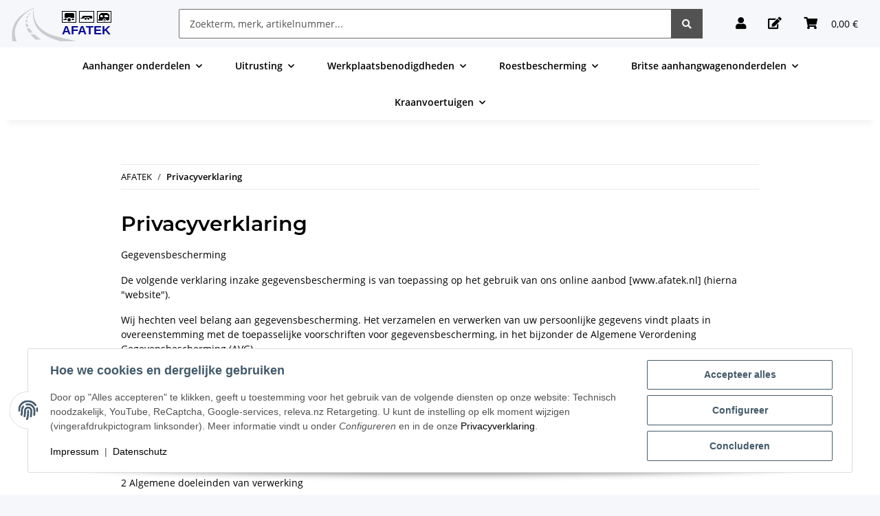

--- FILE ---
content_type: text/html; charset=utf-8
request_url: https://www.afatek.nl/Privacyverklaring
body_size: 49231
content:
<!DOCTYPE html>
<html lang="nl" itemscope itemtype="https://schema.org/WebPage">
    
    <head>
        
            <meta http-equiv="content-type" content="text/html; charset=utf-8">
            <meta name="description" itemprop="description" content="">
                        <meta name="viewport" content="width=device-width, initial-scale=1.0">
            <meta http-equiv="X-UA-Compatible" content="IE=edge">
                        <meta name="robots" content="index, follow">

            <meta itemprop="url" content="https://www.afatek.nl/Privacyverklaring">
            <meta property="og:type" content="website">
            <meta property="og:site_name" content="">
            <meta property="og:title" content="">
            <meta property="og:description" content="">
            <meta property="og:url" content="https://www.afatek.nl/Privacyverklaring">

                                    
                            <meta itemprop="image" content="https://www.afatek.nl/bilder/intern/shoplogo/afatek_ag.png">
                <meta property="og:image" content="https://www.afatek.nl/bilder/intern/shoplogo/afatek_ag.png">
                    

        <title itemprop="name"></title>

                    <link rel="canonical" href="https://www.afatek.nl/Privacyverklaring">
        
        

        
	<link rel="icon" href="https://www.afatek.nl/templates/NOVAChild/favicon/favicon.ico" sizes="48x48">
	<link rel="icon" href="https://www.afatek.nl/templates/NOVAChild/favicon/favicon.ico" sizes="any" type="image/svg+xml">
	<link rel="apple-touch-icon" href="https://www.afatek.nl/templates/NOVAChild/favicon/favicon.ico">
	
        
            <meta name="theme-color" content="#131921">
        

        
                                                    
                <style id="criticalCSS">
                    
                        @charset "UTF-8";
:root{--blue: #007bff;--indigo: #6610f2;--purple: #6f42c1;--pink: #e83e8c;--red: #dc3545;--orange: #fd7e14;--yellow: #ffc107;--green: #28a745;--teal: #20c997;--cyan: #17a2b8;--white: #ffffff;--gray: #707070;--gray-dark: #343a40;--primary: #ff820f;--secondary: #525252;--success: #1C871E;--info: #525252;--warning: #f39932;--danger: #b90000;--light: #f5f7fa;--dark: #525252;--gray: #707070;--gray-light: #f5f7fa;--gray-medium: #ebebeb;--gray-dark: #9b9b9b;--gray-darker: #525252;--breakpoint-xs: 0;--breakpoint-sm: 576px;--breakpoint-md: 768px;--breakpoint-lg: 992px;--breakpoint-xl: 1300px;--font-family-sans-serif: "Open Sans", sans-serif;--font-family-monospace: SFMono-Regular, Menlo, Monaco, Consolas, "Liberation Mono", "Courier New", monospace}*,*::before,*::after{box-sizing:border-box}html{font-family:sans-serif;line-height:1.15;-webkit-text-size-adjust:100%;-webkit-tap-highlight-color:rgba(0, 0, 0, 0)}article,aside,figcaption,figure,footer,header,hgroup,main,nav,section{display:block}body{margin:0;font-family:"Open Sans", sans-serif;font-size:0.875rem;font-weight:400;line-height:1.5;color:#525252;text-align:left;background-color:#f5f7fa}[tabindex="-1"]:focus:not(:focus-visible){outline:0 !important}hr{box-sizing:content-box;height:0;overflow:visible}h1,h2,h3,h4,h5,h6{margin-top:0;margin-bottom:1rem}p{margin-top:0;margin-bottom:1rem}abbr[title],abbr[data-original-title]{text-decoration:underline;text-decoration:underline dotted;cursor:help;border-bottom:0;text-decoration-skip-ink:none}address{margin-bottom:1rem;font-style:normal;line-height:inherit}ol,ul,dl{margin-top:0;margin-bottom:1rem}ol ol,ul ul,ol ul,ul ol{margin-bottom:0}dt{font-weight:700}dd{margin-bottom:0.5rem;margin-left:0}blockquote{margin:0 0 1rem}b,strong{font-weight:bolder}small{font-size:80%}sub,sup{position:relative;font-size:75%;line-height:0;vertical-align:baseline}sub{bottom:-0.25em}sup{top:-0.5em}a{color:#525252;text-decoration:underline;background-color:transparent}a:hover{color:#ff820f;text-decoration:none}a:not([href]):not([class]){color:inherit;text-decoration:none}a:not([href]):not([class]):hover{color:inherit;text-decoration:none}pre,code,kbd,samp{font-family:SFMono-Regular, Menlo, Monaco, Consolas, "Liberation Mono", "Courier New", monospace;font-size:1em}pre{margin-top:0;margin-bottom:1rem;overflow:auto;-ms-overflow-style:scrollbar}figure{margin:0 0 1rem}img{vertical-align:middle;border-style:none}svg{overflow:hidden;vertical-align:middle}table{border-collapse:collapse}caption{padding-top:0.75rem;padding-bottom:0.75rem;color:#707070;text-align:left;caption-side:bottom}th{text-align:inherit;text-align:-webkit-match-parent}label{display:inline-block;margin-bottom:0.5rem}button{border-radius:0}button:focus:not(:focus-visible){outline:0}input,button,select,optgroup,textarea{margin:0;font-family:inherit;font-size:inherit;line-height:inherit}button,input{overflow:visible}button,select{text-transform:none}[role="button"]{cursor:pointer}select{word-wrap:normal}button,[type="button"],[type="reset"],[type="submit"]{-webkit-appearance:button}button:not(:disabled),[type="button"]:not(:disabled),[type="reset"]:not(:disabled),[type="submit"]:not(:disabled){cursor:pointer}button::-moz-focus-inner,[type="button"]::-moz-focus-inner,[type="reset"]::-moz-focus-inner,[type="submit"]::-moz-focus-inner{padding:0;border-style:none}input[type="radio"],input[type="checkbox"]{box-sizing:border-box;padding:0}textarea{overflow:auto;resize:vertical}fieldset{min-width:0;padding:0;margin:0;border:0}legend{display:block;width:100%;max-width:100%;padding:0;margin-bottom:0.5rem;font-size:1.5rem;line-height:inherit;color:inherit;white-space:normal}progress{vertical-align:baseline}[type="number"]::-webkit-inner-spin-button,[type="number"]::-webkit-outer-spin-button{height:auto}[type="search"]{outline-offset:-2px;-webkit-appearance:none}[type="search"]::-webkit-search-decoration{-webkit-appearance:none}::-webkit-file-upload-button{font:inherit;-webkit-appearance:button}output{display:inline-block}summary{display:list-item;cursor:pointer}template{display:none}[hidden]{display:none !important}.img-fluid{max-width:100%;height:auto}.img-thumbnail{padding:0.25rem;background-color:#f5f7fa;border:1px solid #dee2e6;border-radius:0.125rem;box-shadow:0 1px 2px rgba(0, 0, 0, 0.075);max-width:100%;height:auto}.figure{display:inline-block}.figure-img{margin-bottom:0.5rem;line-height:1}.figure-caption{font-size:90%;color:#707070}code{font-size:87.5%;color:#e83e8c;word-wrap:break-word}a>code{color:inherit}kbd{padding:0.2rem 0.4rem;font-size:87.5%;color:#ffffff;background-color:#212529;border-radius:0.125rem;box-shadow:inset 0 -0.1rem 0 rgba(0, 0, 0, 0.25)}kbd kbd{padding:0;font-size:100%;font-weight:700;box-shadow:none}pre{display:block;font-size:87.5%;color:#212529}pre code{font-size:inherit;color:inherit;word-break:normal}.pre-scrollable{max-height:340px;overflow-y:scroll}.container,.container-fluid,.container-sm,.container-md,.container-lg,.container-xl{width:100%;padding-right:1rem;padding-left:1rem;margin-right:auto;margin-left:auto}@media (min-width:576px){.container,.container-sm{max-width:97vw}}@media (min-width:768px){.container,.container-sm,.container-md{max-width:720px}}@media (min-width:992px){.container,.container-sm,.container-md,.container-lg{max-width:960px}}@media (min-width:1300px){.container,.container-sm,.container-md,.container-lg,.container-xl{max-width:1250px}}.row{display:flex;flex-wrap:wrap;margin-right:-1rem;margin-left:-1rem}.no-gutters{margin-right:0;margin-left:0}.no-gutters>.col,.no-gutters>[class*="col-"]{padding-right:0;padding-left:0}.col-1,.col-2,.col-3,.col-4,.col-5,.col-6,.col-7,.col-8,.col-9,.col-10,.col-11,.col-12,.col,.col-auto,.col-sm-1,.col-sm-2,.col-sm-3,.col-sm-4,.col-sm-5,.col-sm-6,.col-sm-7,.col-sm-8,.col-sm-9,.col-sm-10,.col-sm-11,.col-sm-12,.col-sm,.col-sm-auto,.col-md-1,.col-md-2,.col-md-3,.col-md-4,.col-md-5,.col-md-6,.col-md-7,.col-md-8,.col-md-9,.col-md-10,.col-md-11,.col-md-12,.col-md,.col-md-auto,.col-lg-1,.col-lg-2,.col-lg-3,.col-lg-4,.col-lg-5,.col-lg-6,.col-lg-7,.col-lg-8,.col-lg-9,.col-lg-10,.col-lg-11,.col-lg-12,.col-lg,.col-lg-auto,.col-xl-1,.col-xl-2,.col-xl-3,.col-xl-4,.col-xl-5,.col-xl-6,.col-xl-7,.col-xl-8,.col-xl-9,.col-xl-10,.col-xl-11,.col-xl-12,.col-xl,.col-xl-auto{position:relative;width:100%;padding-right:1rem;padding-left:1rem}.col{flex-basis:0;flex-grow:1;max-width:100%}.row-cols-1>*{flex:0 0 100%;max-width:100%}.row-cols-2>*{flex:0 0 50%;max-width:50%}.row-cols-3>*{flex:0 0 33.3333333333%;max-width:33.3333333333%}.row-cols-4>*{flex:0 0 25%;max-width:25%}.row-cols-5>*{flex:0 0 20%;max-width:20%}.row-cols-6>*{flex:0 0 16.6666666667%;max-width:16.6666666667%}.col-auto{flex:0 0 auto;width:auto;max-width:100%}.col-1{flex:0 0 8.33333333%;max-width:8.33333333%}.col-2{flex:0 0 16.66666667%;max-width:16.66666667%}.col-3{flex:0 0 25%;max-width:25%}.col-4{flex:0 0 33.33333333%;max-width:33.33333333%}.col-5{flex:0 0 41.66666667%;max-width:41.66666667%}.col-6{flex:0 0 50%;max-width:50%}.col-7{flex:0 0 58.33333333%;max-width:58.33333333%}.col-8{flex:0 0 66.66666667%;max-width:66.66666667%}.col-9{flex:0 0 75%;max-width:75%}.col-10{flex:0 0 83.33333333%;max-width:83.33333333%}.col-11{flex:0 0 91.66666667%;max-width:91.66666667%}.col-12{flex:0 0 100%;max-width:100%}.order-first{order:-1}.order-last{order:13}.order-0{order:0}.order-1{order:1}.order-2{order:2}.order-3{order:3}.order-4{order:4}.order-5{order:5}.order-6{order:6}.order-7{order:7}.order-8{order:8}.order-9{order:9}.order-10{order:10}.order-11{order:11}.order-12{order:12}.offset-1{margin-left:8.33333333%}.offset-2{margin-left:16.66666667%}.offset-3{margin-left:25%}.offset-4{margin-left:33.33333333%}.offset-5{margin-left:41.66666667%}.offset-6{margin-left:50%}.offset-7{margin-left:58.33333333%}.offset-8{margin-left:66.66666667%}.offset-9{margin-left:75%}.offset-10{margin-left:83.33333333%}.offset-11{margin-left:91.66666667%}@media (min-width:576px){.col-sm{flex-basis:0;flex-grow:1;max-width:100%}.row-cols-sm-1>*{flex:0 0 100%;max-width:100%}.row-cols-sm-2>*{flex:0 0 50%;max-width:50%}.row-cols-sm-3>*{flex:0 0 33.3333333333%;max-width:33.3333333333%}.row-cols-sm-4>*{flex:0 0 25%;max-width:25%}.row-cols-sm-5>*{flex:0 0 20%;max-width:20%}.row-cols-sm-6>*{flex:0 0 16.6666666667%;max-width:16.6666666667%}.col-sm-auto{flex:0 0 auto;width:auto;max-width:100%}.col-sm-1{flex:0 0 8.33333333%;max-width:8.33333333%}.col-sm-2{flex:0 0 16.66666667%;max-width:16.66666667%}.col-sm-3{flex:0 0 25%;max-width:25%}.col-sm-4{flex:0 0 33.33333333%;max-width:33.33333333%}.col-sm-5{flex:0 0 41.66666667%;max-width:41.66666667%}.col-sm-6{flex:0 0 50%;max-width:50%}.col-sm-7{flex:0 0 58.33333333%;max-width:58.33333333%}.col-sm-8{flex:0 0 66.66666667%;max-width:66.66666667%}.col-sm-9{flex:0 0 75%;max-width:75%}.col-sm-10{flex:0 0 83.33333333%;max-width:83.33333333%}.col-sm-11{flex:0 0 91.66666667%;max-width:91.66666667%}.col-sm-12{flex:0 0 100%;max-width:100%}.order-sm-first{order:-1}.order-sm-last{order:13}.order-sm-0{order:0}.order-sm-1{order:1}.order-sm-2{order:2}.order-sm-3{order:3}.order-sm-4{order:4}.order-sm-5{order:5}.order-sm-6{order:6}.order-sm-7{order:7}.order-sm-8{order:8}.order-sm-9{order:9}.order-sm-10{order:10}.order-sm-11{order:11}.order-sm-12{order:12}.offset-sm-0{margin-left:0}.offset-sm-1{margin-left:8.33333333%}.offset-sm-2{margin-left:16.66666667%}.offset-sm-3{margin-left:25%}.offset-sm-4{margin-left:33.33333333%}.offset-sm-5{margin-left:41.66666667%}.offset-sm-6{margin-left:50%}.offset-sm-7{margin-left:58.33333333%}.offset-sm-8{margin-left:66.66666667%}.offset-sm-9{margin-left:75%}.offset-sm-10{margin-left:83.33333333%}.offset-sm-11{margin-left:91.66666667%}}@media (min-width:768px){.col-md{flex-basis:0;flex-grow:1;max-width:100%}.row-cols-md-1>*{flex:0 0 100%;max-width:100%}.row-cols-md-2>*{flex:0 0 50%;max-width:50%}.row-cols-md-3>*{flex:0 0 33.3333333333%;max-width:33.3333333333%}.row-cols-md-4>*{flex:0 0 25%;max-width:25%}.row-cols-md-5>*{flex:0 0 20%;max-width:20%}.row-cols-md-6>*{flex:0 0 16.6666666667%;max-width:16.6666666667%}.col-md-auto{flex:0 0 auto;width:auto;max-width:100%}.col-md-1{flex:0 0 8.33333333%;max-width:8.33333333%}.col-md-2{flex:0 0 16.66666667%;max-width:16.66666667%}.col-md-3{flex:0 0 25%;max-width:25%}.col-md-4{flex:0 0 33.33333333%;max-width:33.33333333%}.col-md-5{flex:0 0 41.66666667%;max-width:41.66666667%}.col-md-6{flex:0 0 50%;max-width:50%}.col-md-7{flex:0 0 58.33333333%;max-width:58.33333333%}.col-md-8{flex:0 0 66.66666667%;max-width:66.66666667%}.col-md-9{flex:0 0 75%;max-width:75%}.col-md-10{flex:0 0 83.33333333%;max-width:83.33333333%}.col-md-11{flex:0 0 91.66666667%;max-width:91.66666667%}.col-md-12{flex:0 0 100%;max-width:100%}.order-md-first{order:-1}.order-md-last{order:13}.order-md-0{order:0}.order-md-1{order:1}.order-md-2{order:2}.order-md-3{order:3}.order-md-4{order:4}.order-md-5{order:5}.order-md-6{order:6}.order-md-7{order:7}.order-md-8{order:8}.order-md-9{order:9}.order-md-10{order:10}.order-md-11{order:11}.order-md-12{order:12}.offset-md-0{margin-left:0}.offset-md-1{margin-left:8.33333333%}.offset-md-2{margin-left:16.66666667%}.offset-md-3{margin-left:25%}.offset-md-4{margin-left:33.33333333%}.offset-md-5{margin-left:41.66666667%}.offset-md-6{margin-left:50%}.offset-md-7{margin-left:58.33333333%}.offset-md-8{margin-left:66.66666667%}.offset-md-9{margin-left:75%}.offset-md-10{margin-left:83.33333333%}.offset-md-11{margin-left:91.66666667%}}@media (min-width:992px){.col-lg{flex-basis:0;flex-grow:1;max-width:100%}.row-cols-lg-1>*{flex:0 0 100%;max-width:100%}.row-cols-lg-2>*{flex:0 0 50%;max-width:50%}.row-cols-lg-3>*{flex:0 0 33.3333333333%;max-width:33.3333333333%}.row-cols-lg-4>*{flex:0 0 25%;max-width:25%}.row-cols-lg-5>*{flex:0 0 20%;max-width:20%}.row-cols-lg-6>*{flex:0 0 16.6666666667%;max-width:16.6666666667%}.col-lg-auto{flex:0 0 auto;width:auto;max-width:100%}.col-lg-1{flex:0 0 8.33333333%;max-width:8.33333333%}.col-lg-2{flex:0 0 16.66666667%;max-width:16.66666667%}.col-lg-3{flex:0 0 25%;max-width:25%}.col-lg-4{flex:0 0 33.33333333%;max-width:33.33333333%}.col-lg-5{flex:0 0 41.66666667%;max-width:41.66666667%}.col-lg-6{flex:0 0 50%;max-width:50%}.col-lg-7{flex:0 0 58.33333333%;max-width:58.33333333%}.col-lg-8{flex:0 0 66.66666667%;max-width:66.66666667%}.col-lg-9{flex:0 0 75%;max-width:75%}.col-lg-10{flex:0 0 83.33333333%;max-width:83.33333333%}.col-lg-11{flex:0 0 91.66666667%;max-width:91.66666667%}.col-lg-12{flex:0 0 100%;max-width:100%}.order-lg-first{order:-1}.order-lg-last{order:13}.order-lg-0{order:0}.order-lg-1{order:1}.order-lg-2{order:2}.order-lg-3{order:3}.order-lg-4{order:4}.order-lg-5{order:5}.order-lg-6{order:6}.order-lg-7{order:7}.order-lg-8{order:8}.order-lg-9{order:9}.order-lg-10{order:10}.order-lg-11{order:11}.order-lg-12{order:12}.offset-lg-0{margin-left:0}.offset-lg-1{margin-left:8.33333333%}.offset-lg-2{margin-left:16.66666667%}.offset-lg-3{margin-left:25%}.offset-lg-4{margin-left:33.33333333%}.offset-lg-5{margin-left:41.66666667%}.offset-lg-6{margin-left:50%}.offset-lg-7{margin-left:58.33333333%}.offset-lg-8{margin-left:66.66666667%}.offset-lg-9{margin-left:75%}.offset-lg-10{margin-left:83.33333333%}.offset-lg-11{margin-left:91.66666667%}}@media (min-width:1300px){.col-xl{flex-basis:0;flex-grow:1;max-width:100%}.row-cols-xl-1>*{flex:0 0 100%;max-width:100%}.row-cols-xl-2>*{flex:0 0 50%;max-width:50%}.row-cols-xl-3>*{flex:0 0 33.3333333333%;max-width:33.3333333333%}.row-cols-xl-4>*{flex:0 0 25%;max-width:25%}.row-cols-xl-5>*{flex:0 0 20%;max-width:20%}.row-cols-xl-6>*{flex:0 0 16.6666666667%;max-width:16.6666666667%}.col-xl-auto{flex:0 0 auto;width:auto;max-width:100%}.col-xl-1{flex:0 0 8.33333333%;max-width:8.33333333%}.col-xl-2{flex:0 0 16.66666667%;max-width:16.66666667%}.col-xl-3{flex:0 0 25%;max-width:25%}.col-xl-4{flex:0 0 33.33333333%;max-width:33.33333333%}.col-xl-5{flex:0 0 41.66666667%;max-width:41.66666667%}.col-xl-6{flex:0 0 50%;max-width:50%}.col-xl-7{flex:0 0 58.33333333%;max-width:58.33333333%}.col-xl-8{flex:0 0 66.66666667%;max-width:66.66666667%}.col-xl-9{flex:0 0 75%;max-width:75%}.col-xl-10{flex:0 0 83.33333333%;max-width:83.33333333%}.col-xl-11{flex:0 0 91.66666667%;max-width:91.66666667%}.col-xl-12{flex:0 0 100%;max-width:100%}.order-xl-first{order:-1}.order-xl-last{order:13}.order-xl-0{order:0}.order-xl-1{order:1}.order-xl-2{order:2}.order-xl-3{order:3}.order-xl-4{order:4}.order-xl-5{order:5}.order-xl-6{order:6}.order-xl-7{order:7}.order-xl-8{order:8}.order-xl-9{order:9}.order-xl-10{order:10}.order-xl-11{order:11}.order-xl-12{order:12}.offset-xl-0{margin-left:0}.offset-xl-1{margin-left:8.33333333%}.offset-xl-2{margin-left:16.66666667%}.offset-xl-3{margin-left:25%}.offset-xl-4{margin-left:33.33333333%}.offset-xl-5{margin-left:41.66666667%}.offset-xl-6{margin-left:50%}.offset-xl-7{margin-left:58.33333333%}.offset-xl-8{margin-left:66.66666667%}.offset-xl-9{margin-left:75%}.offset-xl-10{margin-left:83.33333333%}.offset-xl-11{margin-left:91.66666667%}}.nav{display:flex;flex-wrap:wrap;padding-left:0;margin-bottom:0;list-style:none}.nav-link{display:block;padding:0.5rem 1rem;text-decoration:none}.nav-link:hover,.nav-link:focus{text-decoration:none}.nav-link.disabled{color:#707070;pointer-events:none;cursor:default}.nav-tabs{border-bottom:1px solid #dee2e6}.nav-tabs .nav-link{margin-bottom:-1px;background-color:transparent;border:1px solid transparent;border-top-left-radius:0;border-top-right-radius:0}.nav-tabs .nav-link:hover,.nav-tabs .nav-link:focus{isolation:isolate;border-color:transparent}.nav-tabs .nav-link.disabled{color:#707070;background-color:transparent;border-color:transparent}.nav-tabs .nav-link.active,.nav-tabs .nav-item.show .nav-link{color:#525252;background-color:transparent;border-color:#ff820f}.nav-tabs .dropdown-menu{margin-top:-1px;border-top-left-radius:0;border-top-right-radius:0}.nav-pills .nav-link{background:none;border:0;border-radius:0.125rem}.nav-pills .nav-link.active,.nav-pills .show>.nav-link{color:#ffffff;background-color:#ff820f}.nav-fill>.nav-link,.nav-fill .nav-item{flex:1 1 auto;text-align:center}.nav-justified>.nav-link,.nav-justified .nav-item{flex-basis:0;flex-grow:1;text-align:center}.tab-content>.tab-pane{display:none}.tab-content>.active{display:block}.navbar{position:relative;display:flex;flex-wrap:wrap;align-items:center;justify-content:space-between;padding:0.4rem 1rem}.navbar .container,.navbar .container-fluid,.navbar .container-sm,.navbar .container-md,.navbar .container-lg,.navbar .container-xl,.navbar>.container-sm,.navbar>.container-md,.navbar>.container-lg,.navbar>.container-xl{display:flex;flex-wrap:wrap;align-items:center;justify-content:space-between}.navbar-brand{display:inline-block;padding-top:0.40625rem;padding-bottom:0.40625rem;margin-right:1rem;font-size:1rem;line-height:inherit;white-space:nowrap}.navbar-brand:hover,.navbar-brand:focus{text-decoration:none}.navbar-nav{display:flex;flex-direction:column;padding-left:0;margin-bottom:0;list-style:none}.navbar-nav .nav-link{padding-right:0;padding-left:0}.navbar-nav .dropdown-menu{position:static;float:none}.navbar-text{display:inline-block;padding-top:0.5rem;padding-bottom:0.5rem}.navbar-collapse{flex-basis:100%;flex-grow:1;align-items:center}.navbar-toggler{padding:0.25rem 0.75rem;font-size:1rem;line-height:1;background-color:transparent;border:1px solid transparent;border-radius:0.125rem}.navbar-toggler:hover,.navbar-toggler:focus{text-decoration:none}.navbar-toggler-icon{display:inline-block;width:1.5em;height:1.5em;vertical-align:middle;content:"";background:50% / 100% 100% no-repeat}.navbar-nav-scroll{max-height:75vh;overflow-y:auto}@media (max-width:575.98px){.navbar-expand-sm>.container,.navbar-expand-sm>.container-fluid,.navbar-expand-sm>.container-sm,.navbar-expand-sm>.container-md,.navbar-expand-sm>.container-lg,.navbar-expand-sm>.container-xl{padding-right:0;padding-left:0}}@media (min-width:576px){.navbar-expand-sm{flex-flow:row nowrap;justify-content:flex-start}.navbar-expand-sm .navbar-nav{flex-direction:row}.navbar-expand-sm .navbar-nav .dropdown-menu{position:absolute}.navbar-expand-sm .navbar-nav .nav-link{padding-right:1.5rem;padding-left:1.5rem}.navbar-expand-sm>.container,.navbar-expand-sm>.container-fluid,.navbar-expand-sm>.container-sm,.navbar-expand-sm>.container-md,.navbar-expand-sm>.container-lg,.navbar-expand-sm>.container-xl{flex-wrap:nowrap}.navbar-expand-sm .navbar-nav-scroll{overflow:visible}.navbar-expand-sm .navbar-collapse{display:flex !important;flex-basis:auto}.navbar-expand-sm .navbar-toggler{display:none}}@media (max-width:767.98px){.navbar-expand-md>.container,.navbar-expand-md>.container-fluid,.navbar-expand-md>.container-sm,.navbar-expand-md>.container-md,.navbar-expand-md>.container-lg,.navbar-expand-md>.container-xl{padding-right:0;padding-left:0}}@media (min-width:768px){.navbar-expand-md{flex-flow:row nowrap;justify-content:flex-start}.navbar-expand-md .navbar-nav{flex-direction:row}.navbar-expand-md .navbar-nav .dropdown-menu{position:absolute}.navbar-expand-md .navbar-nav .nav-link{padding-right:1.5rem;padding-left:1.5rem}.navbar-expand-md>.container,.navbar-expand-md>.container-fluid,.navbar-expand-md>.container-sm,.navbar-expand-md>.container-md,.navbar-expand-md>.container-lg,.navbar-expand-md>.container-xl{flex-wrap:nowrap}.navbar-expand-md .navbar-nav-scroll{overflow:visible}.navbar-expand-md .navbar-collapse{display:flex !important;flex-basis:auto}.navbar-expand-md .navbar-toggler{display:none}}@media (max-width:991.98px){.navbar-expand-lg>.container,.navbar-expand-lg>.container-fluid,.navbar-expand-lg>.container-sm,.navbar-expand-lg>.container-md,.navbar-expand-lg>.container-lg,.navbar-expand-lg>.container-xl{padding-right:0;padding-left:0}}@media (min-width:992px){.navbar-expand-lg{flex-flow:row nowrap;justify-content:flex-start}.navbar-expand-lg .navbar-nav{flex-direction:row}.navbar-expand-lg .navbar-nav .dropdown-menu{position:absolute}.navbar-expand-lg .navbar-nav .nav-link{padding-right:1.5rem;padding-left:1.5rem}.navbar-expand-lg>.container,.navbar-expand-lg>.container-fluid,.navbar-expand-lg>.container-sm,.navbar-expand-lg>.container-md,.navbar-expand-lg>.container-lg,.navbar-expand-lg>.container-xl{flex-wrap:nowrap}.navbar-expand-lg .navbar-nav-scroll{overflow:visible}.navbar-expand-lg .navbar-collapse{display:flex !important;flex-basis:auto}.navbar-expand-lg .navbar-toggler{display:none}}@media (max-width:1299.98px){.navbar-expand-xl>.container,.navbar-expand-xl>.container-fluid,.navbar-expand-xl>.container-sm,.navbar-expand-xl>.container-md,.navbar-expand-xl>.container-lg,.navbar-expand-xl>.container-xl{padding-right:0;padding-left:0}}@media (min-width:1300px){.navbar-expand-xl{flex-flow:row nowrap;justify-content:flex-start}.navbar-expand-xl .navbar-nav{flex-direction:row}.navbar-expand-xl .navbar-nav .dropdown-menu{position:absolute}.navbar-expand-xl .navbar-nav .nav-link{padding-right:1.5rem;padding-left:1.5rem}.navbar-expand-xl>.container,.navbar-expand-xl>.container-fluid,.navbar-expand-xl>.container-sm,.navbar-expand-xl>.container-md,.navbar-expand-xl>.container-lg,.navbar-expand-xl>.container-xl{flex-wrap:nowrap}.navbar-expand-xl .navbar-nav-scroll{overflow:visible}.navbar-expand-xl .navbar-collapse{display:flex !important;flex-basis:auto}.navbar-expand-xl .navbar-toggler{display:none}}.navbar-expand{flex-flow:row nowrap;justify-content:flex-start}.navbar-expand>.container,.navbar-expand>.container-fluid,.navbar-expand>.container-sm,.navbar-expand>.container-md,.navbar-expand>.container-lg,.navbar-expand>.container-xl{padding-right:0;padding-left:0}.navbar-expand .navbar-nav{flex-direction:row}.navbar-expand .navbar-nav .dropdown-menu{position:absolute}.navbar-expand .navbar-nav .nav-link{padding-right:1.5rem;padding-left:1.5rem}.navbar-expand>.container,.navbar-expand>.container-fluid,.navbar-expand>.container-sm,.navbar-expand>.container-md,.navbar-expand>.container-lg,.navbar-expand>.container-xl{flex-wrap:nowrap}.navbar-expand .navbar-nav-scroll{overflow:visible}.navbar-expand .navbar-collapse{display:flex !important;flex-basis:auto}.navbar-expand .navbar-toggler{display:none}.navbar-light .navbar-brand{color:rgba(0, 0, 0, 0.9)}.navbar-light .navbar-brand:hover,.navbar-light .navbar-brand:focus{color:rgba(0, 0, 0, 0.9)}.navbar-light .navbar-nav .nav-link{color:#525252}.navbar-light .navbar-nav .nav-link:hover,.navbar-light .navbar-nav .nav-link:focus{color:#ff820f}.navbar-light .navbar-nav .nav-link.disabled{color:rgba(0, 0, 0, 0.3)}.navbar-light .navbar-nav .show>.nav-link,.navbar-light .navbar-nav .active>.nav-link,.navbar-light .navbar-nav .nav-link.show,.navbar-light .navbar-nav .nav-link.active{color:rgba(0, 0, 0, 0.9)}.navbar-light .navbar-toggler{color:#525252;border-color:rgba(0, 0, 0, 0.1)}.navbar-light .navbar-toggler-icon{background-image:url("data:image/svg+xml,%3csvg xmlns='http://www.w3.org/2000/svg' width='30' height='30' viewBox='0 0 30 30'%3e%3cpath stroke='%23525252' stroke-linecap='round' stroke-miterlimit='10' stroke-width='2' d='M4 7h22M4 15h22M4 23h22'/%3e%3c/svg%3e")}.navbar-light .navbar-text{color:#525252}.navbar-light .navbar-text a{color:rgba(0, 0, 0, 0.9)}.navbar-light .navbar-text a:hover,.navbar-light .navbar-text a:focus{color:rgba(0, 0, 0, 0.9)}.navbar-dark .navbar-brand{color:#ffffff}.navbar-dark .navbar-brand:hover,.navbar-dark .navbar-brand:focus{color:#ffffff}.navbar-dark .navbar-nav .nav-link{color:rgba(255, 255, 255, 0.5)}.navbar-dark .navbar-nav .nav-link:hover,.navbar-dark .navbar-nav .nav-link:focus{color:rgba(255, 255, 255, 0.75)}.navbar-dark .navbar-nav .nav-link.disabled{color:rgba(255, 255, 255, 0.25)}.navbar-dark .navbar-nav .show>.nav-link,.navbar-dark .navbar-nav .active>.nav-link,.navbar-dark .navbar-nav .nav-link.show,.navbar-dark .navbar-nav .nav-link.active{color:#ffffff}.navbar-dark .navbar-toggler{color:rgba(255, 255, 255, 0.5);border-color:rgba(255, 255, 255, 0.1)}.navbar-dark .navbar-toggler-icon{background-image:url("data:image/svg+xml,%3csvg xmlns='http://www.w3.org/2000/svg' width='30' height='30' viewBox='0 0 30 30'%3e%3cpath stroke='rgba%28255, 255, 255, 0.5%29' stroke-linecap='round' stroke-miterlimit='10' stroke-width='2' d='M4 7h22M4 15h22M4 23h22'/%3e%3c/svg%3e")}.navbar-dark .navbar-text{color:rgba(255, 255, 255, 0.5)}.navbar-dark .navbar-text a{color:#ffffff}.navbar-dark .navbar-text a:hover,.navbar-dark .navbar-text a:focus{color:#ffffff}.pagination-sm .page-item.active .page-link::after,.pagination-sm .page-item.active .page-text::after{left:0.375rem;right:0.375rem}.pagination-lg .page-item.active .page-link::after,.pagination-lg .page-item.active .page-text::after{left:1.125rem;right:1.125rem}.page-item{position:relative}.page-item.active{font-weight:700}.page-item.active .page-link::after,.page-item.active .page-text::after{content:"";position:absolute;left:0.5625rem;bottom:0;right:0.5625rem;border-bottom:4px solid #ff820f}@media (min-width:768px){.dropdown-item.page-item{background-color:transparent}}.page-link,.page-text{text-decoration:none}.pagination{margin-bottom:0;justify-content:space-between;align-items:center}@media (min-width:768px){.pagination{justify-content:normal}.pagination .dropdown>.btn{display:none}.pagination .dropdown-menu{position:static !important;transform:none !important;display:flex;margin:0;padding:0;border:0;min-width:auto}.pagination .dropdown-item{width:auto;display:inline-block;padding:0}.pagination .dropdown-item.active{background-color:transparent;color:#525252}.pagination .dropdown-item:hover{background-color:transparent}.pagination .pagination-site{display:none}}@media (max-width:767.98px){.pagination .dropdown-item{padding:0}.pagination .dropdown-item.active .page-link,.pagination .dropdown-item.active .page-text,.pagination .dropdown-item:active .page-link,.pagination .dropdown-item:active .page-text{color:#525252}}.productlist-page-nav{align-items:center}.productlist-page-nav .pagination{margin:0}.productlist-page-nav .displayoptions{margin-bottom:1rem}@media (min-width:768px){.productlist-page-nav .displayoptions{margin-bottom:0}}.productlist-page-nav .displayoptions .btn-group+.btn-group+.btn-group{margin-left:0.5rem}.productlist-page-nav .result-option-wrapper{margin-right:0.5rem}.productlist-page-nav .productlist-item-info{margin-bottom:0.5rem;margin-left:auto;margin-right:auto;display:flex}@media (min-width:768px){.productlist-page-nav .productlist-item-info{margin-right:0;margin-bottom:0}.productlist-page-nav .productlist-item-info.productlist-item-border{border-right:1px solid #ebebeb;padding-right:1rem}}.productlist-page-nav.productlist-page-nav-header-m{margin-top:3rem}@media (min-width:768px){.productlist-page-nav.productlist-page-nav-header-m{margin-top:2rem}.productlist-page-nav.productlist-page-nav-header-m>.col{margin-top:1rem}}.productlist-page-nav-bottom{margin-bottom:2rem}.pagination-wrapper{margin-bottom:1rem;align-items:center;border-top:1px solid #f5f7fa;border-bottom:1px solid #f5f7fa;padding-top:0.5rem;padding-bottom:0.5rem}.pagination-wrapper .pagination-entries{font-weight:700;margin-bottom:1rem}@media (min-width:768px){.pagination-wrapper .pagination-entries{margin-bottom:0}}.pagination-wrapper .pagination-selects{margin-left:auto;margin-top:1rem}@media (min-width:768px){.pagination-wrapper .pagination-selects{margin-left:0;margin-top:0}}.pagination-wrapper .pagination-selects .pagination-selects-entries{margin-bottom:1rem}@media (min-width:768px){.pagination-wrapper .pagination-selects .pagination-selects-entries{margin-right:1rem;margin-bottom:0}}.pagination-no-wrapper{border:0;padding-top:0;padding-bottom:0}.topbar-wrapper{position:relative;z-index:1021;flex-direction:row-reverse}.sticky-header header{position:sticky;top:0}#jtl-nav-wrapper .form-control::placeholder,#jtl-nav-wrapper .form-control:focus::placeholder{color:#525252}#jtl-nav-wrapper .label-slide .form-group:not(.exclude-from-label-slide):not(.checkbox) label{background:#ffffff;color:#525252}header{box-shadow:0 1rem 0.5625rem -0.75rem rgba(0, 0, 0, 0.06);position:relative;z-index:1020}header .dropdown-menu{background-color:#ffffff;color:#525252}header .navbar-toggler{color:#525252}header .navbar-brand img{max-width:50vw;object-fit:contain}header .nav-right .dropdown-menu{margin-top:-0.03125rem;box-shadow:inset 0 1rem 0.5625rem -0.75rem rgba(0, 0, 0, 0.06)}@media (min-width:992px){header #mainNavigation{margin-right:1rem}}@media (max-width:991.98px){header .navbar-brand img{max-width:30vw}header .dropup,header .dropright,header .dropdown,header .dropleft,header .col,header [class*="col-"]{position:static}header .navbar-collapse{position:fixed;top:0;left:0;display:block;height:100vh !important;-webkit-overflow-scrolling:touch;max-width:16.875rem;transition:all 0.2s ease-in-out;z-index:1050;width:100%;background:#ffffff}header .navbar-collapse:not(.show){transform:translateX(-100%)}header .navbar-nav{transition:all 0.2s ease-in-out}header .navbar-nav .nav-item,header .navbar-nav .nav-link{margin-left:0;margin-right:0;padding-left:1rem;padding-right:1rem;padding-top:1rem;padding-bottom:1rem}header .navbar-nav .nav-link{margin-top:-1rem;margin-bottom:-1rem;margin-left:-1rem;margin-right:-1rem;display:flex;align-items:center;justify-content:space-between}header .navbar-nav .nav-link::after{content:'\f054' !important;font-family:"Font Awesome 5 Free" !important;font-weight:900;margin-left:0.5rem;margin-top:0;font-size:0.75em}header .navbar-nav .nav-item.dropdown>.nav-link>.product-count{display:none}header .navbar-nav .nav-item:not(.dropdown) .nav-link::after{display:none}header .navbar-nav .dropdown-menu{position:absolute;left:100%;top:0;box-shadow:none;width:100%;padding:0;margin:0}header .navbar-nav .dropdown-menu:not(.show){display:none}header .navbar-nav .dropdown-body{margin:0}header .navbar-nav .nav{flex-direction:column}header .nav-mobile-header{padding-left:1rem;padding-right:1rem}header .nav-mobile-header>.row{height:3.125rem}header .nav-mobile-header .nav-mobile-header-hr{margin-top:0;margin-bottom:0}header .nav-mobile-body{height:calc(100vh - 3.125rem);height:calc(var(--vh, 1vh) * 100 - 3.125rem);overflow-y:auto;position:relative}header .nav-scrollbar-inner{overflow:visible}header .nav-right{font-size:1rem}header .nav-right .dropdown-menu{width:100%}}@media (min-width:992px){header .navbar-collapse{height:4.3125rem}header .navbar-nav>.nav-item>.nav-link{position:relative;padding:1.5rem}header .navbar-nav>.nav-item>.nav-link::before{content:"";position:absolute;bottom:0;left:50%;transform:translateX(-50%);border-width:0 0 6px;border-color:#ff820f;border-style:solid;transition:width 0.4s;width:0}header .navbar-nav>.nav-item.active>.nav-link::before,header .navbar-nav>.nav-item:hover>.nav-link::before,header .navbar-nav>.nav-item.hover>.nav-link::before{width:100%}header .navbar-nav>.nav-item>.dropdown-menu{max-height:calc(100vh - 12.5rem);overflow:auto;margin-top:-0.03125rem;box-shadow:inset 0 1rem 0.5625rem -0.75rem rgba(0, 0, 0, 0.06)}header .navbar-nav>.nav-item.dropdown-full{position:static}header .navbar-nav>.nav-item.dropdown-full .dropdown-menu{width:100%}header .navbar-nav>.nav-item .product-count{display:none}header .navbar-nav>.nav-item .nav{flex-wrap:wrap}header .navbar-nav .nav .nav-link{padding:0}header .navbar-nav .nav .nav-link::after{display:none}header .navbar-nav .dropdown .nav-item{width:100%}header .nav-mobile-body{align-self:flex-start;width:100%}header .nav-scrollbar-inner{width:100%}header .nav-right .nav-link{padding-top:1.5rem;padding-bottom:1.5rem}header .submenu-headline::after{display:none}header .submenu-headline-toplevel{font-family:Montserrat, sans-serif;font-size:1rem;border-bottom:1px solid #ebebeb;margin-bottom:1rem}header .subcategory-wrapper .categories-recursive-dropdown{display:block;position:static !important;box-shadow:none}header .subcategory-wrapper .categories-recursive-dropdown>.nav{flex-direction:column}header .subcategory-wrapper .categories-recursive-dropdown .categories-recursive-dropdown{margin-left:0.25rem}}header .submenu-headline-image{margin-bottom:1rem;display:none}@media (min-width:992px){header .submenu-headline-image{display:block}}header #burger-menu{margin-right:1rem}header .table,header .dropdown-item,header .btn-outline-primary{color:#525252}header .dropdown-item{background-color:transparent}header .dropdown-item:hover{background-color:#f5f7fa}header .btn-outline-primary:hover{color:#525252}@media (min-width:992px){.nav-item-lg-m{margin-top:1.5rem;margin-bottom:1.5rem}}.fixed-search{background-color:#ffffff;box-shadow:0 0.25rem 0.5rem rgba(0, 0, 0, 0.2);padding-top:0.5rem;padding-bottom:0.5rem}.fixed-search .form-control{background-color:#ffffff;color:#525252}.fixed-search .form-control::placeholder{color:#525252}.main-search .twitter-typeahead{display:flex;flex-grow:1}.form-clear{align-items:center;bottom:8px;color:#525252;cursor:pointer;display:flex;height:24px;justify-content:center;position:absolute;right:52px;width:24px;z-index:10}.account-icon-dropdown .account-icon-dropdown-pass{margin-bottom:2rem}.account-icon-dropdown .dropdown-footer{background-color:#f5f7fa}.account-icon-dropdown .dropdown-footer a{text-decoration:underline}.account-icon-dropdown .account-icon-dropdown-logout{padding-bottom:0.5rem}.cart-dropdown-shipping-notice{color:#707070}.is-checkout header,.is-checkout .navbar{height:2.8rem}@media (min-width:992px){.is-checkout header,.is-checkout .navbar{height:4.2625rem}}.is-checkout .search-form-wrapper-fixed,.is-checkout .fixed-search{display:none}@media (max-width:991.98px){.nav-icons{height:2.8rem}}.search-form-wrapper-fixed{padding-top:0.5rem;padding-bottom:0.5rem}.full-width-mega .main-search-wrapper .twitter-typeahead{flex:1}@media (min-width:992px){.full-width-mega .main-search-wrapper{display:block}}@media (max-width:991.98px){.full-width-mega.sticky-top .main-search-wrapper{padding-right:0;padding-left:0;flex:0 0 auto;width:auto;max-width:100%}.full-width-mega.sticky-top .main-search-wrapper+.col,.full-width-mega.sticky-top .main-search-wrapper a{padding-left:0}.full-width-mega.sticky-top .main-search-wrapper .nav-link{padding-right:0.7rem}.full-width-mega .secure-checkout-icon{flex:0 0 auto;width:auto;max-width:100%;margin-left:auto}.full-width-mega .toggler-logo-wrapper{position:initial;width:max-content}}.full-width-mega .nav-icons-wrapper{padding-left:0}.full-width-mega .nav-logo-wrapper{padding-right:0;margin-right:auto}@media (min-width:992px){.full-width-mega .navbar-expand-lg .nav-multiple-row .navbar-nav{flex-wrap:wrap}.full-width-mega #mainNavigation.nav-multiple-row{height:auto;margin-right:0}.full-width-mega .nav-multiple-row .nav-scrollbar-inner{padding-bottom:0}.full-width-mega .nav-multiple-row .nav-scrollbar-arrow{display:none}.full-width-mega .menu-search-position-center .main-search-wrapper{margin-right:auto}.full-width-mega .menu-search-position-left .main-search-wrapper{margin-right:auto}.full-width-mega .menu-search-position-left .nav-logo-wrapper{margin-right:initial}.full-width-mega .menu-center-center.menu-multiple-rows-multiple .nav-scrollbar-inner{justify-content:center}.full-width-mega .menu-center-space-between.menu-multiple-rows-multiple .nav-scrollbar-inner{justify-content:space-between}}@media (min-width:992px){header.full-width-mega .nav-right .dropdown-menu{box-shadow:0 0 7px #000000}header .nav-multiple-row .navbar-nav>.nav-item>.nav-link{padding:1rem 1.5rem}}.slick-slider{position:relative;display:block;box-sizing:border-box;-webkit-touch-callout:none;-webkit-user-select:none;-khtml-user-select:none;-moz-user-select:none;-ms-user-select:none;user-select:none;-ms-touch-action:pan-y;touch-action:pan-y;-webkit-tap-highlight-color:transparent}.slick-list{position:relative;overflow:hidden;display:block;margin:0;padding:0}.slick-list:focus{outline:none}.slick-list.dragging{cursor:pointer;cursor:hand}.slick-slider .slick-track,.slick-slider .slick-list{-webkit-transform:translate3d(0, 0, 0);-moz-transform:translate3d(0, 0, 0);-ms-transform:translate3d(0, 0, 0);-o-transform:translate3d(0, 0, 0);transform:translate3d(0, 0, 0)}.slick-track{position:relative;left:0;top:0;display:block;margin-left:auto;margin-right:auto}.slick-track:before,.slick-track:after{content:"";display:table}.slick-track:after{clear:both}.slick-loading .slick-track{visibility:hidden}.slick-slide{float:left;height:100%;min-height:1px;display:none}[dir="rtl"] .slick-slide{float:right}.slick-slide img{display:block}.slick-slide.slick-loading img{display:none}.slick-slide.dragging img{pointer-events:none}.slick-initialized .slick-slide{display:block}.slick-loading .slick-slide{visibility:hidden}.slick-vertical .slick-slide{display:block;height:auto;border:1px solid transparent}.slick-arrow.slick-hidden{display:none}:root{--vh: 1vh}.fa,.fas,.far,.fal{display:inline-block}h1,h2,h3,h4,h5,h6,.h1,.h2,.h3,.productlist-filter-headline,.sidepanel-left .box-normal .box-normal-link,.h4,.h5,.h6{margin-bottom:1rem;font-family:Montserrat, sans-serif;font-weight:400;line-height:1.2;color:#525252}h1,.h1{font-size:1.875rem}h2,.h2{font-size:1.5rem}h3,.h3,.productlist-filter-headline,.sidepanel-left .box-normal .box-normal-link{font-size:1rem}h4,.h4{font-size:0.875rem}h5,.h5{font-size:0.875rem}h6,.h6{font-size:0.875rem}.banner .img-fluid{width:100%}.label-slide .form-group:not(.exclude-from-label-slide):not(.checkbox) label{display:none}.modal{display:none}.carousel-thumbnails .slick-arrow{opacity:0}.slick-dots{flex:0 0 100%;display:flex;justify-content:center;align-items:center;font-size:0;line-height:0;padding:0;height:1rem;width:100%;margin:2rem 0 0}.slick-dots li{margin:0 0.25rem;list-style-type:none}.slick-dots li button{width:0.75rem;height:0.75rem;padding:0;border-radius:50%;border:0.125rem solid #ebebeb;background-color:#ebebeb;transition:all 0.2s ease-in-out}.slick-dots li.slick-active button{background-color:#525252;border-color:#525252}.consent-modal:not(.active){display:none}.consent-banner-icon{width:1em;height:1em}.mini>#consent-banner{display:none}html{overflow-y:scroll}.dropdown-menu{display:none}.dropdown-toggle::after{content:"";margin-left:0.5rem;display:inline-block}.list-unstyled,.list-icons{padding-left:0;list-style:none}.input-group{position:relative;display:flex;flex-wrap:wrap;align-items:stretch;width:100%}.input-group>.form-control{flex:1 1 auto;width:1%}#main-wrapper{background:#ffffff}.container-fluid-xl{max-width:103.125rem}.nav-dividers .nav-item{position:relative}.nav-dividers .nav-item:not(:last-child)::after{content:"";position:absolute;right:0;top:0.5rem;height:calc(100% - 1rem);border-right:0.0625rem solid currentColor}.nav-link{text-decoration:none}.nav-scrollbar{overflow:hidden;display:flex;align-items:center}.nav-scrollbar .nav,.nav-scrollbar .navbar-nav{flex-wrap:nowrap}.nav-scrollbar .nav-item{white-space:nowrap}.nav-scrollbar-inner{overflow-x:auto;padding-bottom:1.5rem;align-self:flex-start}#shop-nav{align-items:center;flex-shrink:0;margin-left:auto}@media (max-width:767.98px){#shop-nav .nav-link{padding-left:0.7rem;padding-right:0.7rem}}.has-left-sidebar .breadcrumb-container{padding-left:0;padding-right:0}.breadcrumb{display:flex;flex-wrap:wrap;padding:0.5rem 0;margin-bottom:0;list-style:none;background-color:transparent;border-radius:0}.breadcrumb-item{display:none}@media (min-width:768px){.breadcrumb-item{display:flex}}.breadcrumb-item.active{font-weight:700}.breadcrumb-item.first{padding-left:0}.breadcrumb-item.first::before{display:none}.breadcrumb-item+.breadcrumb-item{padding-left:0.5rem}.breadcrumb-item+.breadcrumb-item::before{display:inline-block;padding-right:0.5rem;color:#707070;content:"/"}.breadcrumb-item.active{color:#525252;font-weight:700}.breadcrumb-item.first::before{display:none}.breadcrumb-arrow{display:flex}@media (min-width:768px){.breadcrumb-arrow{display:none}}.breadcrumb-arrow:first-child::before{content:'\f053' !important;font-family:"Font Awesome 5 Free" !important;font-weight:900;margin-right:6px}.breadcrumb-arrow:not(:first-child){padding-left:0}.breadcrumb-arrow:not(:first-child)::before{content:none}.breadcrumb-wrapper{margin-bottom:2rem}@media (min-width:992px){.breadcrumb-wrapper{border-style:solid;border-color:#ebebeb;border-width:1px 0}}.breadcrumb{font-size:0.8125rem}.breadcrumb a{text-decoration:none}.breadcrumb-back{padding-right:1rem;margin-right:1rem;border-right:1px solid #ebebeb}.hr-sect{display:flex;justify-content:center;flex-basis:100%;align-items:center;color:#525252;margin:8px 0;font-size:1.5rem;font-family:Montserrat, sans-serif}.hr-sect::before{margin:0 30px 0 0}.hr-sect::after{margin:0 0 0 30px}.hr-sect::before,.hr-sect::after{content:"";flex-grow:1;background:rgba(0, 0, 0, 0.1);height:1px;font-size:0;line-height:0}.hr-sect a{text-decoration:none;border-bottom:0.375rem solid transparent;font-weight:700}@media (max-width:991.98px){.hr-sect{text-align:center;border-top:1px solid rgba(0, 0, 0, 0.1);border-bottom:1px solid rgba(0, 0, 0, 0.1);padding:15px 0;margin:15px 0}.hr-sect::before,.hr-sect::after{margin:0;flex-grow:unset}.hr-sect a{border-bottom:none;margin:auto}}.slick-slider-other.is-not-opc{margin-bottom:2rem}.slick-slider-other.is-not-opc .carousel{margin-bottom:1.5rem}.slick-slider-other .slick-slider-other-container{padding-left:0;padding-right:0}@media (min-width:768px){.slick-slider-other .slick-slider-other-container{padding-left:1rem;padding-right:1rem}}.slick-slider-other .hr-sect{margin-bottom:2rem}#header-top-bar{position:relative;z-index:1021;flex-direction:row-reverse}#header-top-bar,header{background-color:#ffffff;color:#525252}.img-aspect-ratio{width:100%;height:auto}header{box-shadow:0 1rem 0.5625rem -0.75rem rgba(0, 0, 0, 0.06);position:relative;z-index:1020}header .navbar{padding:0;position:static}@media (min-width:992px){header{padding-bottom:0}header .navbar-brand{margin-right:3rem}}header .navbar-brand{padding-top:0.4rem;padding-bottom:0.4rem}header .navbar-brand img{height:2rem;width:auto}header .nav-right .dropdown-menu{margin-top:-0.03125rem;box-shadow:inset 0 1rem 0.5625rem -0.75rem rgba(0, 0, 0, 0.06)}@media (min-width:992px){header .navbar-brand{padding-top:0.6rem;padding-bottom:0.6rem}header .navbar-brand img{height:3.0625rem}header .navbar-collapse{height:4.3125rem}header .navbar-nav>.nav-item>.nav-link{position:relative;padding:1.5rem}header .navbar-nav>.nav-item>.nav-link::before{content:"";position:absolute;bottom:0;left:50%;transform:translateX(-50%);border-width:0 0 6px;border-color:#ff820f;border-style:solid;transition:width 0.4s;width:0}header .navbar-nav>.nav-item.active>.nav-link::before,header .navbar-nav>.nav-item:hover>.nav-link::before,header .navbar-nav>.nav-item.hover>.nav-link::before{width:100%}header .navbar-nav>.nav-item .nav{flex-wrap:wrap}header .navbar-nav .nav .nav-link{padding:0}header .navbar-nav .nav .nav-link::after{display:none}header .navbar-nav .dropdown .nav-item{width:100%}header .nav-mobile-body{align-self:flex-start;width:100%}header .nav-scrollbar-inner{width:100%}header .nav-right .nav-link{padding-top:1.5rem;padding-bottom:1.5rem}}.btn{display:inline-block;font-weight:600;color:#525252;text-align:center;vertical-align:middle;user-select:none;background-color:transparent;border:1px solid transparent;padding:0.625rem 0.9375rem;font-size:0.875rem;line-height:1.5;border-radius:0.125rem}.btn.disabled,.btn:disabled{opacity:0.65;box-shadow:none}.btn:not(:disabled):not(.disabled):active,.btn:not(:disabled):not(.disabled).active{box-shadow:none}.form-control{display:block;width:100%;height:calc(1.5em + 1.25rem + 2px);padding:0.625rem 0.9375rem;font-size:0.875rem;font-weight:400;line-height:1.5;color:#525252;background-color:#ffffff;background-clip:padding-box;border:1px solid #707070;border-radius:0.125rem;box-shadow:inset 0 1px 1px rgba(0, 0, 0, 0.075);transition:border-color 0.15s ease-in-out, box-shadow 0.15s ease-in-out}@media (prefers-reduced-motion:reduce){.form-control{transition:none}}.square{display:flex;position:relative}.square::before{content:"";display:inline-block;padding-bottom:100%}#product-offer .product-info ul.info-essential{margin:2rem 0;padding-left:0;list-style:none}.price_wrapper{margin-bottom:1.5rem}.price_wrapper .price{display:inline-block}.price_wrapper .bulk-prices{margin-top:1rem}.price_wrapper .bulk-prices .bulk-price{margin-right:0.25rem}#product-offer .product-info{border:0}#product-offer .product-info .bordered-top-bottom{padding:1rem;border-top:1px solid #f5f7fa;border-bottom:1px solid #f5f7fa}#product-offer .product-info ul.info-essential{margin:2rem 0}#product-offer .product-info .shortdesc{margin-bottom:1rem}#product-offer .product-info .product-offer{margin-bottom:2rem}#product-offer .product-info .product-offer>.row{margin-bottom:1.5rem}#product-offer .product-info .stock-information{border-top:1px solid #ebebeb;border-bottom:1px solid #ebebeb;align-items:flex-end}#product-offer .product-info .stock-information.stock-information-p{padding-top:1rem;padding-bottom:1rem}@media (max-width:767.98px){#product-offer .product-info .stock-information{margin-top:1rem}}#product-offer .product-info .question-on-item{margin-left:auto}#product-offer .product-info .question-on-item .question{padding:0}.product-detail .product-actions{position:absolute;z-index:1;right:2rem;top:1rem;display:flex;justify-content:center;align-items:center}.product-detail .product-actions .btn{margin:0 0.25rem}#image_wrapper{margin-bottom:3rem}#image_wrapper #gallery{margin-bottom:2rem}#image_wrapper .product-detail-image-topbar{display:none}.product-detail .product-thumbnails-wrapper .product-thumbnails{display:none}.flex-row-reverse{flex-direction:row-reverse !important}.flex-column{flex-direction:column !important}.justify-content-start{justify-content:flex-start !important}.collapse:not(.show){display:none}.d-none{display:none !important}.d-block{display:block !important}.d-flex{display:flex !important}.d-inline-block{display:inline-block !important}@media (min-width:992px){.d-lg-none{display:none !important}.d-lg-block{display:block !important}.d-lg-flex{display:flex !important}}@media (min-width:768px){.d-md-none{display:none !important}.d-md-block{display:block !important}.d-md-flex{display:flex !important}.d-md-inline-block{display:inline-block !important}}@media (min-width:992px){.justify-content-lg-end{justify-content:flex-end !important}}.list-gallery{display:flex;flex-direction:column}.list-gallery .second-wrapper{position:absolute;top:0;left:0;width:100%;height:100%}.list-gallery img.second{opacity:0}.form-group{margin-bottom:1rem}.btn-outline-secondary{color:#525252;border-color:#525252}.btn-group{display:inline-flex}.productlist-filter-headline{padding-bottom:0.5rem;margin-bottom:1rem}hr{margin-top:1rem;margin-bottom:1rem;border:0;border-top:1px solid rgba(0, 0, 0, 0.1)}.badge-circle-1{background-color:#ffffff}#content{padding-bottom:3rem}#content-wrapper{margin-top:0}#content-wrapper.has-fluid{padding-top:1rem}#content-wrapper:not(.has-fluid){padding-top:2rem}@media (min-width:992px){#content-wrapper:not(.has-fluid){padding-top:4rem}}aside h4{margin-bottom:1rem}aside .card{border:none;box-shadow:none;background-color:transparent}aside .card .card-title{margin-bottom:0.5rem;font-size:1.5rem;font-weight:600}aside .card.card-default .card-heading{border-bottom:none;padding-left:0;padding-right:0}aside .card.card-default>.card-heading>.card-title{color:#525252;font-weight:600;border-bottom:1px solid #ebebeb;padding:10px 0}aside .card>.card-body{padding:0}aside .card>.card-body .card-title{font-weight:600}aside .nav-panel .nav{flex-wrap:initial}aside .nav-panel>.nav>.active>.nav-link{border-bottom:0.375rem solid #ff820f;cursor:pointer}aside .nav-panel .active>.nav-link{font-weight:700}aside .nav-panel .nav-link[aria-expanded=true] i.fa-chevron-down{transform:rotate(180deg)}aside .nav-panel .nav-link,aside .nav-panel .nav-item{clear:left}aside .box .nav-link,aside .box .nav a,aside .box .dropdown-menu .dropdown-item{text-decoration:none;white-space:normal}aside .box .nav-link{padding-left:0;padding-right:0}aside .box .snippets-categories-nav-link-child{padding-left:0.5rem;padding-right:0.5rem}aside .box-monthlynews a .value{text-decoration:underline}aside .box-monthlynews a .value:hover{text-decoration:none}.box-categories .dropdown .collapse,.box-linkgroup .dropdown .collapse{background:#f5f7fa}.box-categories .nav-link{cursor:pointer}.box_login .register{text-decoration:underline}.box_login .register:hover{text-decoration:none}.box_login .register .fa{color:#ff820f}.box_login .resetpw{text-decoration:underline}.box_login .resetpw:hover{text-decoration:none}.jqcloud-word.w0{color:#ffb46f;font-size:70%}.jqcloud-word.w1{color:#ffaa5c;font-size:100%}.jqcloud-word.w2{color:#ffa049;font-size:130%}.jqcloud-word.w3{color:#ff9635;font-size:160%}.jqcloud-word.w4{color:#ff8c22;font-size:190%}.jqcloud-word.w5{color:#ff820f;font-size:220%}.jqcloud-word.w6{color:#eb780e;font-size:250%}.jqcloud-word.w7{color:#d66d0d;font-size:280%}.jqcloud{line-height:normal;overflow:hidden;position:relative}.jqcloud-word a{color:inherit !important;font-size:inherit !important;text-decoration:none !important}.jqcloud-word a:hover{color:#ff820f !important}.searchcloud{width:100%;height:200px}#footer-boxes .card{background:transparent;border:0}#footer-boxes .card a{text-decoration:none}@media (min-width:768px){.box-normal{margin-bottom:1.5rem}}.box-normal .box-normal-link{text-decoration:none;font-weight:700;margin-bottom:0.5rem}@media (min-width:768px){.box-normal .box-normal-link{display:none}}.box-filter-hr{margin-top:0.5rem;margin-bottom:0.5rem}.box-normal-hr{margin-top:1rem;margin-bottom:1rem;display:flex}@media (min-width:768px){.box-normal-hr{display:none}}.box-last-seen .box-last-seen-item{margin-bottom:1rem}.box-nav-item{margin-top:0.5rem}@media (min-width:768px){.box-nav-item{margin-top:0}}.box-login .box-login-resetpw{margin-bottom:0.5rem;padding-left:0;padding-right:0;display:block}.box-slider{margin-bottom:1.5rem}.box-link-wrapper{align-items:center;display:flex}.box-link-wrapper i.snippets-filter-item-icon-right{color:#707070}.box-link-wrapper .badge{margin-left:auto}.box-delete-button{text-align:right;white-space:nowrap}.box-delete-button .remove{float:right}.box-filter-price .box-filter-price-collapse{padding-bottom:1.5rem}.hr-no-top{margin-top:0;margin-bottom:1rem}.characteristic-collapse-btn-inner img{margin-right:0.25rem}#search{margin-right:1rem;display:none}@media (min-width:992px){#search{display:block}}.link-content{margin-bottom:1rem}#footer{margin-top:auto;padding:4rem 0 0;background-color:#f5f7fa;color:#525252}#copyright{background-color:#f5f7fa;color:#f5f7fa;margin-top:1rem}#copyright>div{padding-top:1rem;padding-bottom:1rem;font-size:0.75rem;text-align:center}.toggler-logo-wrapper{float:left}@media (max-width:991.98px){.toggler-logo-wrapper{position:absolute}.toggler-logo-wrapper .logo-wrapper{float:left}.toggler-logo-wrapper .burger-menu-wrapper{float:left;padding-top:1rem}}.navbar .container{display:block}.lazyload{opacity:0 !important}.search-wrapper{width:100%}#header-top-bar a:not(.dropdown-item):not(.btn),header a:not(.dropdown-item):not(.btn){text-decoration:none;color:#525252}#header-top-bar a:not(.dropdown-item):not(.btn):hover,header a:not(.dropdown-item):not(.btn):hover{color:#ff820f}header .form-control,header .form-control:focus{background-color:#ffffff;color:#525252}.btn-secondary{background-color:#525252;color:#f5f7fa}.productlist-filter-headline{border-bottom:1px solid #ebebeb}.content-cats-small{margin-bottom:3rem}@media (min-width:768px){.content-cats-small>div{margin-bottom:1rem}}.content-cats-small .sub-categories{display:flex;flex-direction:column;flex-grow:1;flex-basis:auto;align-items:stretch;justify-content:flex-start;height:100%}.content-cats-small .sub-categories .subcategories-image{justify-content:center;align-items:flex-start;margin-bottom:1rem}.content-cats-small::after{display:block;clear:both;content:""}.content-cats-small .outer{margin-bottom:0.5rem}.content-cats-small .caption{margin-bottom:0.5rem}@media (min-width:768px){.content-cats-small .caption{text-align:center}}.content-cats-small hr{margin-top:1rem;margin-bottom:1rem;padding-left:0;list-style:none}.lazyloading{color:transparent;width:auto;height:auto;max-width:40px;max-height:40px}.justify-content-center{background-color:#f5f7fa !important}.text-clamp-2{font-weight:900 !important}.btn-primary{color:#fff !important;background-color:#ff820f !important;border-color:#f57500 !important;border-radius:20px !important}.btn-primary:hover{color:#fff !important;background-color:#db6900 !important;border-color:#b75800 !important;border-radius:20px !important}.form-counter{border-radius:20px !important}.form-counter .btn{border-radius:20px !important}.btn-outline-primary{border-radius:20px !important}aside .nav-panel .active>.nav-link{color:#0000ff !important}.tab-navigation .nav-link:after{border-color:#ff820f !important}.price{font-size:0.99rem !important}.net-price{color:blue !important;font-size:0.995rem !important;font-weight:700 !important}.vat_info{font-size:0.69rem !important}.estimated_delivery{display:none !important}.estimated-delivery-info{display:none !important}.estimated-delivery{font-size:0.72rem !important}.text-danger{font-size:18px;font-weight:900;color:#FE0000 !important}.fa-heart:before{content:"" !important}.caption{font-size:17px !important;font-weight:900 !important}#copyright>div{color:#000 !important;font-weight:900 !important;font-size:14px !important}#panel-edit-comment{display:none !important}h1,h2,h3,h4,h5,h6,.h1,.h2,.h3,.productlist-filter-headline,.sidepanel-left .box-normal .box-normal-link,.h4,.h5,.h6{color:#000 !important}.productbox-row .productbox-title{font-size:1.2rem !important;font-weight:900 !important}body{color:#000 !important}a{color:#000 !important}.desc{font-size:16px;line-height:1.5em}a:hover{color:#ff820f !important}.full-width-mega #mainNavigation.nav-multiple-row{font-weight:900 !important}#shop-nav .fa-shopping-cart,#shop-nav .fa-user,#shop-nav .fa-heart,#shop-nav .fa-list{font-size:1.1rem !important}#shop-nav .nav-item.dropdown{padding-bottom:0.3 !important;padding-top:0.3 !important}#footer .productlist-filter-headline{font-size:1.22rem !important}header .navbar-brand img{height:auto !important}.product-detail .product-manufacturer img{max-width:65px !important}a{text-decoration:none !important}aside .nav-panel>.nav>.active>.nav-link{border-bottom:0.375rem solid #ff820f !important}
                    
                    
                                                    .main-search-wrapper {
                                max-width: 1600px;
                            }
                                                                            @media (min-width: 992px) {
                                header .navbar-brand img {
                                    height: 50px;
                                }
                                                            }
                                            
                </style>
            
                                        <link rel="preload" href="https://www.afatek.nl/asset/my-nova.css,plugin_css?v=5.3.1" as="style" onload="this.onload=null;this.rel='stylesheet'">
                <noscript>
                    <link href="https://www.afatek.nl/asset/my-nova.css,plugin_css?v=5.3.1" rel="stylesheet">
                </noscript>
            
                                        <link rel="preload" href="https://www.afatek.nl/includes/src/OPC/Portlets/common/hidden-size.css" as="style" data-opc-portlet-css-link="true" onload="this.onload=null;this.rel='stylesheet'">
                <noscript>
                    <link rel="stylesheet" href="https://www.afatek.nl/includes/src/OPC/Portlets/common/hidden-size.css">
                </noscript>
                        <script>
                /*! loadCSS rel=preload polyfill. [c]2017 Filament Group, Inc. MIT License */
                (function (w) {
                    "use strict";
                    if (!w.loadCSS) {
                        w.loadCSS = function (){};
                    }
                    var rp = loadCSS.relpreload = {};
                    rp.support                  = (function () {
                        var ret;
                        try {
                            ret = w.document.createElement("link").relList.supports("preload");
                        } catch (e) {
                            ret = false;
                        }
                        return function () {
                            return ret;
                        };
                    })();
                    rp.bindMediaToggle          = function (link) {
                        var finalMedia = link.media || "all";

                        function enableStylesheet() {
                            if (link.addEventListener) {
                                link.removeEventListener("load", enableStylesheet);
                            } else if (link.attachEvent) {
                                link.detachEvent("onload", enableStylesheet);
                            }
                            link.setAttribute("onload", null);
                            link.media = finalMedia;
                        }

                        if (link.addEventListener) {
                            link.addEventListener("load", enableStylesheet);
                        } else if (link.attachEvent) {
                            link.attachEvent("onload", enableStylesheet);
                        }
                        setTimeout(function () {
                            link.rel   = "stylesheet";
                            link.media = "only x";
                        });
                        setTimeout(enableStylesheet, 3000);
                    };

                    rp.poly = function () {
                        if (rp.support()) {
                            return;
                        }
                        var links = w.document.getElementsByTagName("link");
                        for (var i = 0; i < links.length; i++) {
                            var link = links[i];
                            if (link.rel === "preload" && link.getAttribute("as") === "style" && !link.getAttribute("data-loadcss")) {
                                link.setAttribute("data-loadcss", true);
                                rp.bindMediaToggle(link);
                            }
                        }
                    };

                    if (!rp.support()) {
                        rp.poly();

                        var run = w.setInterval(rp.poly, 500);
                        if (w.addEventListener) {
                            w.addEventListener("load", function () {
                                rp.poly();
                                w.clearInterval(run);
                            });
                        } else if (w.attachEvent) {
                            w.attachEvent("onload", function () {
                                rp.poly();
                                w.clearInterval(run);
                            });
                        }
                    }

                    if (typeof exports !== "undefined") {
                        exports.loadCSS = loadCSS;
                    }
                    else {
                        w.loadCSS = loadCSS;
                    }
                }(typeof global !== "undefined" ? global : this));
            </script>
                                                                    

                

        <script src="https://www.afatek.nl/templates/NOVA/js/jquery-3.7.1.min.js"></script>

                                    <script defer src="https://www.afatek.nl/asset/jtl3.js?v=5.3.1"></script>
                            <script defer src="https://www.afatek.nl/asset/plugin_js_head?v=5.3.1"></script>
                            <script defer src="https://www.afatek.nl/asset/plugin_js_body?v=5.3.1"></script>
                    
        
                    <script defer src="https://www.afatek.nl/templates/NOVAChild/js/custom.js?v=5.3.1"></script>
        
        

        
                            <link rel="preload" href="https://www.afatek.nl/templates/NOVA/themes/base/fonts/opensans/open-sans-600.woff2" as="font" crossorigin>
                <link rel="preload" href="https://www.afatek.nl/templates/NOVA/themes/base/fonts/opensans/open-sans-regular.woff2" as="font" crossorigin>
                <link rel="preload" href="https://www.afatek.nl/templates/NOVA/themes/base/fonts/montserrat/Montserrat-SemiBold.woff2" as="font" crossorigin>
                        <link rel="preload" href="https://www.afatek.nl/templates/NOVA/themes/base/fontawesome/webfonts/fa-solid-900.woff2" as="font" crossorigin>
            <link rel="preload" href="https://www.afatek.nl/templates/NOVA/themes/base/fontawesome/webfonts/fa-regular-400.woff2" as="font" crossorigin>
        
        
            <link rel="modulepreload" href="https://www.afatek.nl/templates/NOVA/js/app/globals.js" as="script" crossorigin>
            <link rel="modulepreload" href="https://www.afatek.nl/templates/NOVA/js/app/snippets/form-counter.js" as="script" crossorigin>
            <link rel="modulepreload" href="https://www.afatek.nl/templates/NOVA/js/app/plugins/navscrollbar.js" as="script" crossorigin>
            <link rel="modulepreload" href="https://www.afatek.nl/templates/NOVA/js/app/plugins/tabdrop.js" as="script" crossorigin>
            <link rel="modulepreload" href="https://www.afatek.nl/templates/NOVA/js/app/views/header.js" as="script" crossorigin>
            <link rel="modulepreload" href="https://www.afatek.nl/templates/NOVA/js/app/views/productdetails.js" as="script" crossorigin>
        
                        
                    
        <script type="module" src="https://www.afatek.nl/templates/NOVA/js/app/app.js"></script>
        <script>(function(){
            // back-to-list-link mechanics

                            window.sessionStorage.setItem('has_starting_point', 'true');
                window.sessionStorage.removeItem('cur_product_id');
                window.sessionStorage.removeItem('product_page_visits');
                window.should_render_backtolist_link = false;
                    })()</script>
    <!-- MultiDomain Google Analytics tag (gtag.js) -->
		<script async src="https://www.googletagmanager.com/gtag/js?id=G-FT5THSDZHY"></script>
		<script>
		  window.dataLayer = window.dataLayer || [];
		  function gtag(){dataLayer.push(arguments);}
		  gtag('js', new Date());
		  gtag('config', 'G-FT5THSDZHY');
		</script><!-- MultiDomain Google Tag Manager -->
		<script>(function(w,d,s,l,i){w[l]=w[l]||[];w[l].push({'gtm.start':
		new Date().getTime(),event:'gtm.js'});var f=d.getElementsByTagName(s)[0],
		j=d.createElement(s),dl=l!='dataLayer'?'&l='+l:'';j.async=true;j.src=
		'https://www.googletagmanager.com/gtm.js?id='+i+dl;f.parentNode.insertBefore(j,f);
		})(window,document,'script','dataLayer','GTM-TZBRMFF9');</script>
		<!-- End Google Tag Manager --><script type="text/javascript">

	document.addEventListener('consent.ready', function(e) {
		nga_status = e.detail.nicson_ga_consent;
		embedGoogle(e.detail, 'ready');
	});
	document.addEventListener('consent.updated', function(e) {
		if (nga_status !== e.detail.nicson_ga_consent){
			embedGoogle(e.detail, 'update');
		}
		nga_status = e.detail.nicson_ga_consent;
	});
	function embedGoogle(detail, status) {
		if (detail !== null && typeof detail.nicson_ga_consent !== 'undefined' && detail.nicson_ga_consent === true) {

		loadGTM();

		}else if(status === 'update' && detail.nicson_ga_consent === false){
				window.location.reload();
		}
	}

</script>

	<!-- Google Tag Manager -->
	<script>function loadGTM(){(function(w,d,s,l,i){w[l]=w[l]||[];w[l].push({'gtm.start':
	new Date().getTime(),event:'gtm.js'});var f=d.getElementsByTagName(s)[0],
	j=d.createElement(s),dl=l!='dataLayer'?'&l='+l:'';j.async=true;j.src=
	'https://www.googletagmanager.com/gtm.js?id='+i+dl;f.parentNode.insertBefore(j,f);
	})(window,document,'script','dataLayer','GTM-T3B6VWZW');};</script>
	<!-- End Google Tag Manager -->
<script>window.MOLLIE_APPLEPAY_CHECK_URL = 'https://www.afatek.nl/plugins/ws5_mollie/applepay.php';</script>
</head>
    
        <script>
            var jtlPackFormTranslations = {"default":{"street":"Straat","streetnumber":"Huisnummer","additional":"Adrestoevoeging"},"packstation":{"street":"Packstation","streetnumber":"Ihre Packstation-Nummer","additional":"Ihre Post-Nummer"},"postfiliale":{"street":"Postfiliale","streetnumber":"Ihre Postfilial-Nummer","additional":"Ihre Post-Nummer"}};
        </script>
    

    
    
        <body class="                                                                                     is-nova" data-page="21">	<!-- Google Tag Manager (noscript) -->
	<noscript><iframe src="https://www.googletagmanager.com/ns.html?id=GTM-T3B6VWZW" height="0" width="0" style="display:none;visibility:hidden"></iframe></noscript>
	<!-- End Google Tag Manager (noscript) -->

    
                                
                
        
                                        
                    <div id="header-top-bar" class="d-none topbar-wrapper full-width-mega is-fullwidth d-lg-flex">
                        <div class="container-fluid  d-lg-flex flex-row-reverse">
                            
    <ul class="nav topbar-main nav-dividers
                    ">
    
            

        

</ul>

                        </div>
                    </div>
                
                        <header class="d-print-none full-width-mega                        sticky-top                        fixed-navbar theme-my-nova" id="jtl-nav-wrapper">
                                    
                        
    
                    
    
        
                    
        
            
                <div class="hide-navbar container-fluid                             menu-search-position-center">
                    <nav class="navbar row justify-content-center align-items-center-util navbar-expand-lg
                 navbar-expand-1">
                            
                            
<div class="col col-lg-auto nav-logo-wrapper order-lg-1">
                                
                                    
    <div class="toggler-logo-wrapper">
        
            <button id="burger-menu" class="burger-menu-wrapper navbar-toggler collapsed " type="button" data-toggle="collapse" data-target="#mainNavigation" aria-controls="mainNavigation" aria-expanded="false" aria-label="Toggle navigation">
                <span class="navbar-toggler-icon"></span>
            </button>
        

        
            <div id="logo" class="logo-wrapper" itemprop="publisher" itemscope itemtype="https://schema.org/Organization">
                <span itemprop="name" class="d-none">AFATEK AG</span>
                <meta itemprop="url" content="https://www.afatek.nl">
                <meta itemprop="logo" content="https://www.afatek.nl/bilder/intern/shoplogo/afatek_ag.png">
                <a href="https://www.afatek.nl" title="Aanhangwagen onderdelen en accessoires | AFATEK Nederland" class="navbar-brand">
                                        
            <img src="https://www.afatek.nl/bilder/intern/shoplogo/afatek_ag.png" class="" id="shop-logo" alt="Aanhangwagen onderdelen en accessoires | AFATEK Nederland" width="180" height="50">
    
                                
</a>            </div>
        
    </div>

                                
                            
</div>
                        
                        
                                                            
                                    
<div class="col main-search-wrapper nav-right order-lg-2">
                                        
    
        <div class="nav-item" id="search">
            <div class="search-wrapper">
                <form action="https://www.afatek.nl/search/" method="get">
                    <div class="form-icon">
                        <div class="input-group " role="group">
                                    <input type="text" class="form-control ac_input" placeholder="Zoekterm, merk, artikelnummer..." id="search-header" name="qs" autocomplete="off" aria-label="Zoekterm, merk, artikelnummer...">

                            <div class="input-group-append ">
                                                
    
<button type="submit" class="btn  btn-secondary" aria-label="Zoekterm, merk, artikelnummer...">
    <span class="fas fa-search"></span>
</button>
                            
    </div>
                            <span class="form-clear d-none"><i class="fas fa-times"></i></span>
                        
    </div>
                    </div>
                </form>
            </div>
        </div>
    
    
            

                                    
</div>
                                
                                
                                    
<div class="col col-auto nav-icons-wrapper order-lg-3">
                                        
    <ul id="shop-nav" class="nav nav-right order-lg-last nav-icons
                    ">
            
                    
        
                    
        
            
        
        
        
            
    <li class="nav-item dropdown account-icon-dropdown" aria-expanded="false">
    <a class="nav-link nav-link-custom
                " href="#" data-toggle="dropdown" aria-haspopup="true" aria-expanded="false" role="button" aria-label="Mijn account">
        <span class="fas fa-user"></span>
    </a>
    <div class="dropdown-menu
         dropdown-menu-right    ">
                            
                <div class="dropdown-body lg-min-w-lg">
                    <form class="jtl-validate label-slide" target="_self" action="https://www.afatek.nl/Mijn-rekening" method="post">
    <input type="hidden" class="jtl_token" name="jtl_token" value="248f027c75e67691dad83f938a177db1e12f5945b8836868602f2101533da78a">
                                
                            <fieldset id="quick-login">
                                
                                        <div id="696aba02f2701" aria-labelledby="form-group-label-696aba02f2701" class="form-group " role="group">
                    <div class="d-flex flex-column-reverse">
                                                                        <input type="email" class="form-control  form-control-sm" placeholder=" " id="email_quick" required name="email" autocomplete="email">

                                    
                <label id="form-group-label-696aba02f2701" for="email_quick" class="col-form-label pt-0">
                    E-mailadres
                </label>
            </div>
            </div>
                                
                                
                                        <div id="696aba02f2766" aria-labelledby="form-group-label-696aba02f2766" class="form-group account-icon-dropdown-pass" role="group">
                    <div class="d-flex flex-column-reverse">
                                                                        <input type="password" class="form-control  form-control-sm" placeholder=" " id="password_quick" required name="passwort" autocomplete="current-password">

                                    
                <label id="form-group-label-696aba02f2766" for="password_quick" class="col-form-label pt-0">
                    Wachtwoord
                </label>
            </div>
            </div>
                                
                                
                                                                    
                                
                                        <fieldset class="form-group " id="696aba02f27ee">
                                <div>
                                                        <input type="hidden" class="form-control " value="1" name="login">

                                                                                    
    
<button type="submit" class="btn  btn-primary btn-sm btn-block" id="submit-btn">
    Aanmelden
</button>
                                    
                            </div>
            </fieldset>
                                
                            </fieldset>
                        
                    
</form>
                    
                        <a href="https://www.afatek.nl/Wachtwoord-vergeten" title="Wachtwoord vergeten" rel="nofollow">
                                Wachtwoord vergeten
                        
</a>                    
                </div>
                
                    <div class="dropdown-footer">
                        Nieuw hier ?
                        <a href="https://www.afatek.nl/te-registreren" title="Nu registreren" rel="nofollow">
                                Nu registreren
                        
</a>                    </div>
                
            
            
    </div>
</li>

        
                                    
                    
        <li id="shop-nav-compare" title="Vergelijkingslijst" class="nav-item dropdown d-none">
        
            <a href="#" class="nav-link" aria-haspopup="true" aria-expanded="false" aria-label="Vergelijkingslijst" data-toggle="dropdown">
                    <i class="fas fa-list">
                    <span id="comparelist-badge" class="fa-sup" title="0">
                        0
                    </span>
                </i>
            
</a>        
        
            <div id="comparelist-dropdown-container" class="dropdown-menu dropdown-menu-right lg-min-w-lg">
                <div id="comparelist-dropdown-content">
                    
                        
    
        <div class="comparelist-dropdown-table table-responsive max-h-sm lg-max-h">
                    </div>
    
    
        <div class="comparelist-dropdown-table-body dropdown-body">
                            
                    Voeg ten minste twee artikelen toe aan de vergelijkingslijst.
                
                    </div>
    

                    
                </div>
            </div>
        
    </li>

                
                        
                
                            <li id="shop-nav-wish" class="nav-item dropdown ">
            
                <a href="#" class="nav-link" aria-expanded="false" aria-label="Notitieblaadje" data-toggle="dropdown">
                        <i class="fas fa-heart">
                        <span id="badge-wl-count" class="fa-sup  d-none" title="0">
                            0
                        </span>
                    </i>
                
</a>            
            
                <div id="nav-wishlist-collapse" class="dropdown-menu dropdown-menu-right lg-min-w-lg">
                    <div id="wishlist-dropdown-container">
                        
                            
    
        
        <div class="wishlist-dropdown-footer dropdown-body">
            
                    
    
<a class="btn  btn-primary btn-sm btn-block" href="https://www.afatek.nl/Notitieboekje?newWL=1">
                        Maak een kladblok
                
</a>
            
        </div>
    

                        
                    </div>
                </div>
            
        </li>
    
            
                
            
    <li class="cart-icon-dropdown nav-item dropdown ">
        
            <a href="#" class="nav-link" aria-expanded="false" aria-label="Winkelmandje" data-toggle="dropdown">
                    
                    <i class="fas fa-shopping-cart cart-icon-dropdown-icon">
                                            </i>
                
                
                    <span class="cart-icon-dropdown-price">0,00 €</span>
                
            
</a>        
        
            
    <div class="cart-dropdown dropdown-menu dropdown-menu-right lg-min-w-lg">
                
                    
                    
                <a target="_self" href="https://www.afatek.nl/Winkelwagen" class="dropdown-item cart-dropdown-empty" rel="nofollow" title="Er bevinden zich geen artikelen in het winkelmandje">
                    Er bevinden zich geen artikelen in het winkelmandje
                
</a>
            
            </div>

        
    </li>

        
    
</ul>

                                    
</div>
                                
                                                    
                    
</nav>
                </div>
            
            
                                    <div class="container-fluid                         menu-center-center
                        menu-multiple-rows-multiple">
                        <nav class="navbar justify-content-start align-items-lg-end navbar-expand-lg
                 navbar-expand-1">
                                
                                
    <div id="mainNavigation" class="collapse navbar-collapse nav-multiple-row">
        
            <div class="nav-mobile-header d-lg-none">
                

<div class="row align-items-center-util">
                    
<div class="col nav-mobile-header-toggler">
                
                    <button class="navbar-toggler collapsed" type="button" data-toggle="collapse" data-target="#mainNavigation" aria-controls="mainNavigation" aria-expanded="false" aria-label="Toggle navigation">
                        <span class="navbar-toggler-icon"></span>
                    </button>
                
                
</div>
                
<div class="col col-auto nav-mobile-header-name ml-auto-util">
                    <span class="nav-offcanvas-title">Menu</span>
                
                    <a href="#" class="nav-offcanvas-title d-none" data-menu-back="">
                            <span class="fas fa-chevron-left icon-mr-2"></span>
                        <span>Terug</span>
                    
</a>                
                
</div>
                
</div>
                <hr class="nav-mobile-header-hr">
            </div>
        
        
            <div class="nav-mobile-body">
                <ul class="navbar-nav nav-scrollbar-inner mr-auto">
                                    
                    
    <li class="nav-item nav-scrollbar-item dropdown dropdown-full">
<a href="https://www.afatek.nl/Aanhanger-onderdelen" title="Aanhanger onderdelen" class="nav-link dropdown-toggle" target="_self" data-category-id="187">
    <span class="nav-mobile-heading">Aanhanger onderdelen</span>
</a><div class="dropdown-menu"><div class="dropdown-body">
<div class="container subcategory-wrapper">
    

<div class="row lg-row-lg nav">
            
<div class="col nav-item-lg-m nav-item dropdown d-lg-none col-lg-4 col-xl-3">
<a href="https://www.afatek.nl/Aanhanger-onderdelen">
    <strong class="nav-mobile-heading">Aanhanger onderdelen tonen</strong>
</a>
</div>
        
<div class="col nav-item-lg-m nav-item dropdown col-lg-4 col-xl-3">

    
            
    
        <a href="https://www.afatek.nl/Assen-klemmen" class="categories-recursive-link d-lg-block submenu-headline submenu-headline-toplevel 1 " aria-expanded="false" data-category-id="456">
                                                
        
                                                                        
                            
                                                        
                                                                                                                

    
                    
                                                                                        
            <img src="https://www.afatek.nl/media/image/category/456/sm/achsen-klemmschalen.jpg" srcset="https://www.afatek.nl/media/image/category/456/xs/achsen-klemmschalen.jpg 168w,
                                https://www.afatek.nl/media/image/category/456/sm/achsen-klemmschalen.jpg 168w,
                                https://www.afatek.nl/media/image/category/456/md/achsen-klemmschalen.jpg 168w,
                                https://www.afatek.nl/media/image/category/456/lg/achsen-klemmschalen.jpg 168w" sizes="100vw" class="submenu-headline-image img-fluid" loading="lazy" alt="Assen, klemmen" width="168" height="100">
    
                            
            
    
                        <span class="text-truncate d-block">
                Assen, klemmen            </span>
        
</a>    
    

</div>
        
<div class="col nav-item-lg-m nav-item  col-lg-4 col-xl-3">

    
            
    
        <a href="https://www.afatek.nl/Touwen-houders-ringen" class="categories-recursive-link d-lg-block submenu-headline submenu-headline-toplevel 1 " aria-expanded="false" data-category-id="79">
                                                
        
                                                                        
                            
                                                        
                                                                                                                

    
                    
                                                                                        
            <img src="https://www.afatek.nl/media/image/category/79/sm/abreissseile-halter-ringe.jpg" srcset="https://www.afatek.nl/media/image/category/79/xs/abreissseile-halter-ringe.jpg 168w,
                                https://www.afatek.nl/media/image/category/79/sm/abreissseile-halter-ringe.jpg 168w,
                                https://www.afatek.nl/media/image/category/79/md/abreissseile-halter-ringe.jpg 168w,
                                https://www.afatek.nl/media/image/category/79/lg/abreissseile-halter-ringe.jpg 168w" sizes="100vw" class="submenu-headline-image img-fluid" loading="lazy" alt="Touwen, houders, ringen" width="168" height="100">
    
                            
            
    
                        <span class="text-truncate d-block">
                Touwen, houders, ringen            </span>
        
</a>    
    

</div>
        
<div class="col nav-item-lg-m nav-item dropdown col-lg-4 col-xl-3">

    
            
    
        <a href="https://www.afatek.nl/Oploopdemper" class="categories-recursive-link d-lg-block submenu-headline submenu-headline-toplevel 1 " aria-expanded="false" data-category-id="151">
                                                
        
                                                                        
                            
                                                        
                                                                                                                

    
                    
                                                                                        
            <img src="https://www.afatek.nl/media/image/category/151/sm/auflaufdaempfer.jpg" srcset="https://www.afatek.nl/media/image/category/151/xs/auflaufdaempfer.jpg 168w,
                                https://www.afatek.nl/media/image/category/151/sm/auflaufdaempfer.jpg 168w,
                                https://www.afatek.nl/media/image/category/151/md/auflaufdaempfer.jpg 168w,
                                https://www.afatek.nl/media/image/category/151/lg/auflaufdaempfer.jpg 168w" sizes="100vw" class="submenu-headline-image img-fluid" loading="lazy" alt="Oploopdemper" width="168" height="100">
    
                            
            
    
                        <span class="text-truncate d-block">
                Oploopdemper            </span>
        
</a>    
    

</div>
        
<div class="col nav-item-lg-m nav-item dropdown col-lg-4 col-xl-3">

    
            
    
        <a href="https://www.afatek.nl/Overschrijdingsapparaten_2" class="categories-recursive-link d-lg-block submenu-headline submenu-headline-toplevel 1 " aria-expanded="false" data-category-id="52">
                                                
        
                                                                        
                            
                                                        
                                                                                                                

    
                    
                                                                                        
            <img src="https://www.afatek.nl/media/image/category/52/sm/auflaufeinrichtungen.jpg" srcset="https://www.afatek.nl/media/image/category/52/xs/auflaufeinrichtungen.jpg 168w,
                                https://www.afatek.nl/media/image/category/52/sm/auflaufeinrichtungen.jpg 168w,
                                https://www.afatek.nl/media/image/category/52/md/auflaufeinrichtungen.jpg 168w,
                                https://www.afatek.nl/media/image/category/52/lg/auflaufeinrichtungen.jpg 168w" sizes="100vw" class="submenu-headline-image img-fluid" loading="lazy" alt="Overschrijdingsapparaten" width="168" height="100">
    
                            
            
    
                        <span class="text-truncate d-block">
                Overschrijdingsapparaten            </span>
        
</a>    
    

</div>
        
<div class="col nav-item-lg-m nav-item dropdown col-lg-4 col-xl-3">

    
            
    
        <a href="https://www.afatek.nl/Verlichting-elektra" class="categories-recursive-link d-lg-block submenu-headline submenu-headline-toplevel 1 " aria-expanded="false" data-category-id="47">
                                                
        
                                                                        
                            
                                                        
                                                                                                                

    
                    
                                                                                        
            <img src="https://www.afatek.nl/media/image/category/47/sm/beleuchtung-elektrik.jpg" srcset="https://www.afatek.nl/media/image/category/47/xs/beleuchtung-elektrik.jpg 168w,
                                https://www.afatek.nl/media/image/category/47/sm/beleuchtung-elektrik.jpg 168w,
                                https://www.afatek.nl/media/image/category/47/md/beleuchtung-elektrik.jpg 168w,
                                https://www.afatek.nl/media/image/category/47/lg/beleuchtung-elektrik.jpg 168w" sizes="100vw" class="submenu-headline-image img-fluid" loading="lazy" alt="Verlichting, elektra" width="168" height="100">
    
                            
            
    
                        <span class="text-truncate d-block">
                Verlichting, elektra            </span>
        
</a>    
    

</div>
        
<div class="col nav-item-lg-m nav-item dropdown col-lg-4 col-xl-3">

    
            
    
        <a href="https://www.afatek.nl/Bowdenkabels-remkabels" class="categories-recursive-link d-lg-block submenu-headline submenu-headline-toplevel 1 " aria-expanded="false" data-category-id="178">
                                                
        
                                                                        
                            
                                                        
                                                                                                                

    
                    
                                                                                        
            <img src="https://www.afatek.nl/media/image/category/178/sm/bowdenzuege-bremsseile.jpg" srcset="https://www.afatek.nl/media/image/category/178/xs/bowdenzuege-bremsseile.jpg 168w,
                                https://www.afatek.nl/media/image/category/178/sm/bowdenzuege-bremsseile.jpg 168w,
                                https://www.afatek.nl/media/image/category/178/md/bowdenzuege-bremsseile.jpg 168w,
                                https://www.afatek.nl/media/image/category/178/lg/bowdenzuege-bremsseile.jpg 168w" sizes="100vw" class="submenu-headline-image img-fluid" loading="lazy" alt="Bowdenkabels, remkabels" width="168" height="100">
    
                            
            
    
                        <span class="text-truncate d-block">
                Bowdenkabels, remkabels            </span>
        
</a>    
    

</div>
        
<div class="col nav-item-lg-m nav-item dropdown col-lg-4 col-xl-3">

    
            
    
        <a href="https://www.afatek.nl/Remsystemen-remschoenen" class="categories-recursive-link d-lg-block submenu-headline submenu-headline-toplevel 1 " aria-expanded="false" data-category-id="50">
                                                
        
                                                                        
                            
                                                        
                                                                                                                

    
                    
                                                                                        
            <img src="https://www.afatek.nl/media/image/category/50/sm/bremsanlagen-bremsbacken.jpg" srcset="https://www.afatek.nl/media/image/category/50/xs/bremsanlagen-bremsbacken.jpg 168w,
                                https://www.afatek.nl/media/image/category/50/sm/bremsanlagen-bremsbacken.jpg 168w,
                                https://www.afatek.nl/media/image/category/50/md/bremsanlagen-bremsbacken.jpg 168w,
                                https://www.afatek.nl/media/image/category/50/lg/bremsanlagen-bremsbacken.jpg 168w" sizes="100vw" class="submenu-headline-image img-fluid" loading="lazy" alt="Remsystemen, remschoenen" width="168" height="100">
    
                            
            
    
                        <span class="text-truncate d-block">
                Remsystemen, remschoenen            </span>
        
</a>    
    

</div>
        
<div class="col nav-item-lg-m nav-item  col-lg-4 col-xl-3">

    
            
    
        <a href="https://www.afatek.nl/Balg_2" class="categories-recursive-link d-lg-block submenu-headline submenu-headline-toplevel 1 " aria-expanded="false" data-category-id="1755">
                                                
        
                                                                        
                            
                                                        
                                                                                                                

    
                    
                                                                                        
            <img src="https://www.afatek.nl/media/image/category/1755/sm/faltenbaelge_8.jpg" srcset="https://www.afatek.nl/media/image/category/1755/xs/faltenbaelge_8.jpg 168w,
                                https://www.afatek.nl/media/image/category/1755/sm/faltenbaelge_8.jpg 168w,
                                https://www.afatek.nl/media/image/category/1755/md/faltenbaelge_8.jpg 168w,
                                https://www.afatek.nl/media/image/category/1755/lg/faltenbaelge_8.jpg 168w" sizes="100vw" class="submenu-headline-image img-fluid" loading="lazy" alt="Balg" width="168" height="100">
    
                            
            
    
                        <span class="text-truncate d-block">
                Balg            </span>
        
</a>    
    

</div>
        
<div class="col nav-item-lg-m nav-item dropdown col-lg-4 col-xl-3">

    
            
    
        <a href="https://www.afatek.nl/Gasveren" class="categories-recursive-link d-lg-block submenu-headline submenu-headline-toplevel 1 " aria-expanded="false" data-category-id="283">
                                                
        
                                                                        
                            
                                                        
                                                                                                                

    
                    
                                                                                        
            <img src="https://www.afatek.nl/media/image/category/283/sm/gasdruckfedern.jpg" srcset="https://www.afatek.nl/media/image/category/283/xs/gasdruckfedern.jpg 168w,
                                https://www.afatek.nl/media/image/category/283/sm/gasdruckfedern.jpg 168w,
                                https://www.afatek.nl/media/image/category/283/md/gasdruckfedern.jpg 168w,
                                https://www.afatek.nl/media/image/category/283/lg/gasdruckfedern.jpg 168w" sizes="100vw" class="submenu-headline-image img-fluid" loading="lazy" alt="Gasveren" width="168" height="100">
    
                            
            
    
                        <span class="text-truncate d-block">
                Gasveren            </span>
        
</a>    
    

</div>
        
<div class="col nav-item-lg-m nav-item dropdown col-lg-4 col-xl-3">

    
            
    
        <a href="https://www.afatek.nl/Gas-vooraad" class="categories-recursive-link d-lg-block submenu-headline submenu-headline-toplevel 1 " aria-expanded="false" data-category-id="1598">
                                                
        
                                                                        
                            
                                                        
                                                                                                                

    
                    
                                                                                        
            <img src="https://www.afatek.nl/media/image/category/1598/sm/gasversorgung.jpg" srcset="https://www.afatek.nl/media/image/category/1598/xs/gasversorgung.jpg 168w,
                                https://www.afatek.nl/media/image/category/1598/sm/gasversorgung.jpg 168w,
                                https://www.afatek.nl/media/image/category/1598/md/gasversorgung.jpg 168w,
                                https://www.afatek.nl/media/image/category/1598/lg/gasversorgung.jpg 168w" sizes="100vw" class="submenu-headline-image img-fluid" loading="lazy" alt="Gas vooraad" width="168" height="100">
    
                            
            
    
                        <span class="text-truncate d-block">
                Gas vooraad            </span>
        
</a>    
    

</div>
        
<div class="col nav-item-lg-m nav-item dropdown col-lg-4 col-xl-3">

    
            
    
        <a href="https://www.afatek.nl/Handrem-hendel_1" class="categories-recursive-link d-lg-block submenu-headline submenu-headline-toplevel 1 " aria-expanded="false" data-category-id="75">
                                                
        
                                                                        
                            
                                                        
                                                                                                                

    
                    
                                                                                        
            <img src="https://www.afatek.nl/media/image/category/75/sm/handbremshebel.jpg" srcset="https://www.afatek.nl/media/image/category/75/xs/handbremshebel.jpg 168w,
                                https://www.afatek.nl/media/image/category/75/sm/handbremshebel.jpg 168w,
                                https://www.afatek.nl/media/image/category/75/md/handbremshebel.jpg 168w,
                                https://www.afatek.nl/media/image/category/75/lg/handbremshebel.jpg 168w" sizes="100vw" class="submenu-headline-image img-fluid" loading="lazy" alt="Handrem hendel" width="168" height="100">
    
                            
            
    
                        <span class="text-truncate d-block">
                Handrem hendel            </span>
        
</a>    
    

</div>
        
<div class="col nav-item-lg-m nav-item dropdown col-lg-4 col-xl-3">

    
            
    
        <a href="https://www.afatek.nl/Voertuig-elektra" class="categories-recursive-link d-lg-block submenu-headline submenu-headline-toplevel 1 " aria-expanded="false" data-category-id="1602">
                                                
        
                                                                        
                            
                                                        
                                                                                                                

    
                    
                                                                                        
            <img src="https://www.afatek.nl/media/image/category/1602/sm/kfz-elektrik.jpg" srcset="https://www.afatek.nl/media/image/category/1602/xs/kfz-elektrik.jpg 168w,
                                https://www.afatek.nl/media/image/category/1602/sm/kfz-elektrik.jpg 168w,
                                https://www.afatek.nl/media/image/category/1602/md/kfz-elektrik.jpg 168w,
                                https://www.afatek.nl/media/image/category/1602/lg/kfz-elektrik.jpg 168w" sizes="100vw" class="submenu-headline-image img-fluid" loading="lazy" alt="Voertuig elektra" width="168" height="100">
    
                            
            
    
                        <span class="text-truncate d-block">
                Voertuig elektra            </span>
        
</a>    
    

</div>
        
<div class="col nav-item-lg-m nav-item dropdown col-lg-4 col-xl-3">

    
            
    
        <a href="https://www.afatek.nl/Kipper-accessoires" class="categories-recursive-link d-lg-block submenu-headline submenu-headline-toplevel 1 " aria-expanded="false" data-category-id="1610">
                                                
        
                                                                        
                            
                                                        
                                                                                                                

    
                    
                                                                                        
            <img src="https://www.afatek.nl/media/image/category/1610/sm/kipperzubehoer.jpg" srcset="https://www.afatek.nl/media/image/category/1610/xs/kipperzubehoer.jpg 168w,
                                https://www.afatek.nl/media/image/category/1610/sm/kipperzubehoer.jpg 168w,
                                https://www.afatek.nl/media/image/category/1610/md/kipperzubehoer.jpg 168w,
                                https://www.afatek.nl/media/image/category/1610/lg/kipperzubehoer.jpg 168w" sizes="100vw" class="submenu-headline-image img-fluid" loading="lazy" alt="Kipper accessoires" width="168" height="100">
    
                            
            
    
                        <span class="text-truncate d-block">
                Kipper accessoires            </span>
        
</a>    
    

</div>
        
<div class="col nav-item-lg-m nav-item dropdown col-lg-4 col-xl-3">

    
            
    
        <a href="https://www.afatek.nl/Kogelkoppelingen" class="categories-recursive-link d-lg-block submenu-headline submenu-headline-toplevel 1 " aria-expanded="false" data-category-id="18">
                                                
        
                                                                        
                            
                                                        
                                                                                                                

    
                    
                                                                                        
            <img src="https://www.afatek.nl/media/image/category/18/sm/kugelkupplungen.jpg" srcset="https://www.afatek.nl/media/image/category/18/xs/kugelkupplungen.jpg 168w,
                                https://www.afatek.nl/media/image/category/18/sm/kugelkupplungen.jpg 168w,
                                https://www.afatek.nl/media/image/category/18/md/kugelkupplungen.jpg 168w,
                                https://www.afatek.nl/media/image/category/18/lg/kugelkupplungen.jpg 168w" sizes="100vw" class="submenu-headline-image img-fluid" loading="lazy" alt="Kogelkoppelingen" width="168" height="100">
    
                            
            
    
                        <span class="text-truncate d-block">
                Kogelkoppelingen            </span>
        
</a>    
    

</div>
        
<div class="col nav-item-lg-m nav-item dropdown col-lg-4 col-xl-3">

    
            
    
        <a href="https://www.afatek.nl/Ladingzekering" class="categories-recursive-link d-lg-block submenu-headline submenu-headline-toplevel 1 " aria-expanded="false" data-category-id="1648">
                                                
        
                                                                        
                            
                                                        
                                                                                                                

    
                    
                                                                                        
            <img src="https://www.afatek.nl/media/image/category/1648/sm/ladungssicherung.jpg" srcset="https://www.afatek.nl/media/image/category/1648/xs/ladungssicherung.jpg 168w,
                                https://www.afatek.nl/media/image/category/1648/sm/ladungssicherung.jpg 168w,
                                https://www.afatek.nl/media/image/category/1648/md/ladungssicherung.jpg 168w,
                                https://www.afatek.nl/media/image/category/1648/lg/ladungssicherung.jpg 168w" sizes="100vw" class="submenu-headline-image img-fluid" loading="lazy" alt="Ladingzekering" width="168" height="100">
    
                            
            
    
                        <span class="text-truncate d-block">
                Ladingzekering            </span>
        
</a>    
    

</div>
        
<div class="col nav-item-lg-m nav-item dropdown col-lg-4 col-xl-3">

    
            
    
        <a href="https://www.afatek.nl/Wielremmen-wielnaven" class="categories-recursive-link d-lg-block submenu-headline submenu-headline-toplevel 1 " aria-expanded="false" data-category-id="290">
                                                
        
                                                                        
                            
                                                        
                                                                                                                

    
                    
                                                                                        
            <img src="https://www.afatek.nl/media/image/category/290/sm/radbremsen-radnaben.jpg" srcset="https://www.afatek.nl/media/image/category/290/xs/radbremsen-radnaben.jpg 168w,
                                https://www.afatek.nl/media/image/category/290/sm/radbremsen-radnaben.jpg 168w,
                                https://www.afatek.nl/media/image/category/290/md/radbremsen-radnaben.jpg 168w,
                                https://www.afatek.nl/media/image/category/290/lg/radbremsen-radnaben.jpg 168w" sizes="100vw" class="submenu-headline-image img-fluid" loading="lazy" alt="Wielremmen, wielnaven" width="168" height="100">
    
                            
            
    
                        <span class="text-truncate d-block">
                Wielremmen, wielnaven            </span>
        
</a>    
    

</div>
        
<div class="col nav-item-lg-m nav-item dropdown col-lg-4 col-xl-3">

    
            
    
        <a href="https://www.afatek.nl/Wielen-banden-spatborden" class="categories-recursive-link d-lg-block submenu-headline submenu-headline-toplevel 1 " aria-expanded="false" data-category-id="333">
                                                
        
                                                                        
                            
                                                        
                                                                                                                

    
                    
                                                                                        
            <img src="https://www.afatek.nl/media/image/category/333/sm/raeder-reifen-kotfluegel.jpg" srcset="https://www.afatek.nl/media/image/category/333/xs/raeder-reifen-kotfluegel.jpg 168w,
                                https://www.afatek.nl/media/image/category/333/sm/raeder-reifen-kotfluegel.jpg 168w,
                                https://www.afatek.nl/media/image/category/333/md/raeder-reifen-kotfluegel.jpg 168w,
                                https://www.afatek.nl/media/image/category/333/lg/raeder-reifen-kotfluegel.jpg 168w" sizes="100vw" class="submenu-headline-image img-fluid" loading="lazy" alt="Wielen, banden, spatborden" width="168" height="100">
    
                            
            
    
                        <span class="text-truncate d-block">
                Wielen, banden, spatborden            </span>
        
</a>    
    

</div>
        
<div class="col nav-item-lg-m nav-item dropdown col-lg-4 col-xl-3">

    
            
    
        <a href="https://www.afatek.nl/Wiel-schokdempers" class="categories-recursive-link d-lg-block submenu-headline submenu-headline-toplevel 1 " aria-expanded="false" data-category-id="128">
                                                
        
                                                                        
                            
                                                        
                                                                                                                

    
                    
                                                                                        
            <img src="https://www.afatek.nl/media/image/category/128/sm/radstossdaempfer.jpg" srcset="https://www.afatek.nl/media/image/category/128/xs/radstossdaempfer.jpg 168w,
                                https://www.afatek.nl/media/image/category/128/sm/radstossdaempfer.jpg 168w,
                                https://www.afatek.nl/media/image/category/128/md/radstossdaempfer.jpg 168w,
                                https://www.afatek.nl/media/image/category/128/lg/radstossdaempfer.jpg 168w" sizes="100vw" class="submenu-headline-image img-fluid" loading="lazy" alt="Wiel schokdempers" width="168" height="100">
    
                            
            
    
                        <span class="text-truncate d-block">
                Wiel schokdempers            </span>
        
</a>    
    

</div>
        
<div class="col nav-item-lg-m nav-item dropdown col-lg-4 col-xl-3">

    
            
    
        <a href="https://www.afatek.nl/Lieren-accessoires" class="categories-recursive-link d-lg-block submenu-headline submenu-headline-toplevel 1 " aria-expanded="false" data-category-id="55">
                                                
        
                                                                        
                            
                                                        
                                                                                                                

    
                    
                                                                                        
            <img src="https://www.afatek.nl/media/image/category/55/sm/seilwinden-zubehoer.jpg" srcset="https://www.afatek.nl/media/image/category/55/xs/seilwinden-zubehoer.jpg 168w,
                                https://www.afatek.nl/media/image/category/55/sm/seilwinden-zubehoer.jpg 168w,
                                https://www.afatek.nl/media/image/category/55/md/seilwinden-zubehoer.jpg 168w,
                                https://www.afatek.nl/media/image/category/55/lg/seilwinden-zubehoer.jpg 168w" sizes="100vw" class="submenu-headline-image img-fluid" loading="lazy" alt="Lieren &amp;amp; accessoires" width="168" height="100">
    
                            
            
    
                        <span class="text-truncate d-block">
                Lieren &amp; accessoires            </span>
        
</a>    
    

</div>
        
<div class="col nav-item-lg-m nav-item  col-lg-4 col-xl-3">

    
            
    
        <a href="https://www.afatek.nl/Veiligheidsaccessoires-voor-caravans" class="categories-recursive-link d-lg-block submenu-headline submenu-headline-toplevel 1 " aria-expanded="false" data-category-id="1689">
                                                
        
                                                                        
                            
                                                        
                                                                                                                

    
                    
                                                                                        
            <img src="https://www.afatek.nl/media/image/category/1689/sm/sicherheitszubehoer-caravan.jpg" srcset="https://www.afatek.nl/media/image/category/1689/xs/sicherheitszubehoer-caravan.jpg 168w,
                                https://www.afatek.nl/media/image/category/1689/sm/sicherheitszubehoer-caravan.jpg 168w,
                                https://www.afatek.nl/media/image/category/1689/md/sicherheitszubehoer-caravan.jpg 168w,
                                https://www.afatek.nl/media/image/category/1689/lg/sicherheitszubehoer-caravan.jpg 168w" sizes="100vw" class="submenu-headline-image img-fluid" loading="lazy" alt="Veiligheidsaccessoires voor caravans" width="168" height="100">
    
                            
            
    
                        <span class="text-truncate d-block">
                Veiligheidsaccessoires voor caravans            </span>
        
</a>    
    

</div>
        
<div class="col nav-item-lg-m nav-item  col-lg-4 col-xl-3">

    
            
    
        <a href="https://www.afatek.nl/Overige-onderdelen_1" class="categories-recursive-link d-lg-block submenu-headline submenu-headline-toplevel 1 " aria-expanded="false" data-category-id="1594">
                                                
        
                                                                        
                            
                                                        
                                                                                                                

    
                    
                                                                                        
            <img src="https://www.afatek.nl/media/image/category/1594/sm/sonstige-teile_1.jpg" srcset="https://www.afatek.nl/media/image/category/1594/xs/sonstige-teile_1.jpg 168w,
                                https://www.afatek.nl/media/image/category/1594/sm/sonstige-teile_1.jpg 168w,
                                https://www.afatek.nl/media/image/category/1594/md/sonstige-teile_1.jpg 168w,
                                https://www.afatek.nl/media/image/category/1594/lg/sonstige-teile_1.jpg 168w" sizes="100vw" class="submenu-headline-image img-fluid" loading="lazy" alt="Overige onderdelen" width="168" height="100">
    
                            
            
    
                        <span class="text-truncate d-block">
                Overige onderdelen            </span>
        
</a>    
    

</div>
        
<div class="col nav-item-lg-m nav-item dropdown col-lg-4 col-xl-3">

    
            
    
        <a href="https://www.afatek.nl/Bogen-bovenbouw" class="categories-recursive-link d-lg-block submenu-headline submenu-headline-toplevel 1 " aria-expanded="false" data-category-id="271">
                                                
        
                                                                        
                            
                                                        
                                                                                                                

    
                    
                                                                                        
            <img src="https://www.afatek.nl/media/image/category/271/sm/spriegel-aufbauten.jpg" srcset="https://www.afatek.nl/media/image/category/271/xs/spriegel-aufbauten.jpg 168w,
                                https://www.afatek.nl/media/image/category/271/sm/spriegel-aufbauten.jpg 168w,
                                https://www.afatek.nl/media/image/category/271/md/spriegel-aufbauten.jpg 168w,
                                https://www.afatek.nl/media/image/category/271/lg/spriegel-aufbauten.jpg 168w" sizes="100vw" class="submenu-headline-image img-fluid" loading="lazy" alt="Bogen, bovenbouw" width="168" height="100">
    
                            
            
    
                        <span class="text-truncate d-block">
                Bogen, bovenbouw            </span>
        
</a>    
    

</div>
        
<div class="col nav-item-lg-m nav-item dropdown col-lg-4 col-xl-3">

    
            
    
        <a href="https://www.afatek.nl/Stekkers-stopcontacten-adapters" class="categories-recursive-link d-lg-block submenu-headline submenu-headline-toplevel 1 " aria-expanded="false" data-category-id="1692">
                                                
        
                                                                        
                            
                                                        
                                                                                                                

    
                    
                                                                                        
            <img src="https://www.afatek.nl/media/image/category/1692/sm/stecker-steckdosen-adapter.jpg" srcset="https://www.afatek.nl/media/image/category/1692/xs/stecker-steckdosen-adapter.jpg 168w,
                                https://www.afatek.nl/media/image/category/1692/sm/stecker-steckdosen-adapter.jpg 168w,
                                https://www.afatek.nl/media/image/category/1692/md/stecker-steckdosen-adapter.jpg 168w,
                                https://www.afatek.nl/media/image/category/1692/lg/stecker-steckdosen-adapter.jpg 168w" sizes="100vw" class="submenu-headline-image img-fluid" loading="lazy" alt="Stekkers, stopcontacten, adapters" width="168" height="100">
    
                            
            
    
                        <span class="text-truncate d-block">
                Stekkers, stopcontacten, adapters            </span>
        
</a>    
    

</div>
        
<div class="col nav-item-lg-m nav-item dropdown col-lg-4 col-xl-3">

    
            
    
        <a href="https://www.afatek.nl/Steunwielen-steunen" class="categories-recursive-link d-lg-block submenu-headline submenu-headline-toplevel 1 " aria-expanded="false" data-category-id="37">
                                                
        
                                                                        
                            
                                                        
                                                                                                                

    
                    
                                                                                        
            <img src="https://www.afatek.nl/media/image/category/37/sm/stuetzraeder-stuetzen.jpg" srcset="https://www.afatek.nl/media/image/category/37/xs/stuetzraeder-stuetzen.jpg 168w,
                                https://www.afatek.nl/media/image/category/37/sm/stuetzraeder-stuetzen.jpg 168w,
                                https://www.afatek.nl/media/image/category/37/md/stuetzraeder-stuetzen.jpg 168w,
                                https://www.afatek.nl/media/image/category/37/lg/stuetzraeder-stuetzen.jpg 168w" sizes="100vw" class="submenu-headline-image img-fluid" loading="lazy" alt="Steunwielen, steunen" width="168" height="100">
    
                            
            
    
                        <span class="text-truncate d-block">
                Steunwielen, steunen            </span>
        
</a>    
    

</div>
        
<div class="col nav-item-lg-m nav-item  col-lg-4 col-xl-3">

    
            
    
        <a href="https://www.afatek.nl/Laadrails" class="categories-recursive-link d-lg-block submenu-headline submenu-headline-toplevel 1 " aria-expanded="false" data-category-id="1709">
                                                
        
                                                                        
                            
                                                        
                                                                                                                

    
                    
                                                                                        
            <img src="https://www.afatek.nl/media/image/category/1709/sm/verladeschienen.jpg" srcset="https://www.afatek.nl/media/image/category/1709/xs/verladeschienen.jpg 168w,
                                https://www.afatek.nl/media/image/category/1709/sm/verladeschienen.jpg 168w,
                                https://www.afatek.nl/media/image/category/1709/md/verladeschienen.jpg 168w,
                                https://www.afatek.nl/media/image/category/1709/lg/verladeschienen.jpg 168w" sizes="100vw" class="submenu-headline-image img-fluid" loading="lazy" alt="Laadrails" width="168" height="100">
    
                            
            
    
                        <span class="text-truncate d-block">
                Laadrails            </span>
        
</a>    
    

</div>
        
<div class="col nav-item-lg-m nav-item dropdown col-lg-4 col-xl-3">

    
            
    
        <a href="https://www.afatek.nl/Vergrendelingen-scharnieren" class="categories-recursive-link d-lg-block submenu-headline submenu-headline-toplevel 1 " aria-expanded="false" data-category-id="73">
                                                
        
                                                                        
                            
                                                        
                                                                                                                

    
                    
                                                                                        
            <img src="https://www.afatek.nl/media/image/category/73/sm/verschluesse-scharniere.jpg" srcset="https://www.afatek.nl/media/image/category/73/xs/verschluesse-scharniere.jpg 168w,
                                https://www.afatek.nl/media/image/category/73/sm/verschluesse-scharniere.jpg 168w,
                                https://www.afatek.nl/media/image/category/73/md/verschluesse-scharniere.jpg 168w,
                                https://www.afatek.nl/media/image/category/73/lg/verschluesse-scharniere.jpg 168w" sizes="100vw" class="submenu-headline-image img-fluid" loading="lazy" alt="Vergrendelingen, scharnieren" width="168" height="100">
    
                            
            
    
                        <span class="text-truncate d-block">
                Vergrendelingen, scharnieren            </span>
        
</a>    
    

</div>
        
<div class="col nav-item-lg-m nav-item dropdown col-lg-4 col-xl-3">

    
            
    
        <a href="https://www.afatek.nl/Apparaten-trekken" class="categories-recursive-link d-lg-block submenu-headline submenu-headline-toplevel 1 " aria-expanded="false" data-category-id="1799">
                                                
        
                                                                        
                            
                                                        
                                                                                                                

    
                    
                                                                                        
            <img src="https://www.afatek.nl/media/image/category/1799/sm/zugvorrichtungen.jpg" srcset="https://www.afatek.nl/media/image/category/1799/xs/zugvorrichtungen.jpg 168w,
                                https://www.afatek.nl/media/image/category/1799/sm/zugvorrichtungen.jpg 168w,
                                https://www.afatek.nl/media/image/category/1799/md/zugvorrichtungen.jpg 168w,
                                https://www.afatek.nl/media/image/category/1799/lg/zugvorrichtungen.jpg 168w" sizes="100vw" class="submenu-headline-image img-fluid" loading="lazy" alt="Apparaten trekken" width="168" height="100">
    
                            
            
    
                        <span class="text-truncate d-block">
                Apparaten trekken            </span>
        
</a>    
    

</div>
        
<div class="col nav-item-lg-m nav-item dropdown col-lg-4 col-xl-3">

    
            
    
        <a href="https://www.afatek.nl/Sjorbakken-schroeven" class="categories-recursive-link d-lg-block submenu-headline submenu-headline-toplevel 1 " aria-expanded="false" data-category-id="140">
                                                
        
                                                                        
                            
                                                        
                                                                                                                

    
                    
                                                                                        
            <img src="https://www.afatek.nl/media/image/category/140/sm/zurrmulden-schrauben.jpg" srcset="https://www.afatek.nl/media/image/category/140/xs/zurrmulden-schrauben.jpg 168w,
                                https://www.afatek.nl/media/image/category/140/sm/zurrmulden-schrauben.jpg 168w,
                                https://www.afatek.nl/media/image/category/140/md/zurrmulden-schrauben.jpg 168w,
                                https://www.afatek.nl/media/image/category/140/lg/zurrmulden-schrauben.jpg 168w" sizes="100vw" class="submenu-headline-image img-fluid" loading="lazy" alt="Sjorbakken, schroeven" width="168" height="100">
    
                            
            
    
                        <span class="text-truncate d-block">
                Sjorbakken, schroeven            </span>
        
</a>    
    

</div>
        
<div class="col nav-item-lg-m nav-item  col-lg-4 col-xl-3">

    
            
    
        <a href="https://www.afatek.nl/Onderdelen-DDR-aanhangers" class="categories-recursive-link d-lg-block submenu-headline submenu-headline-toplevel 1 " aria-expanded="false" data-category-id="1597">
                                                
        
                                                                        
                            
                                                        
                                                                                                                

    
                    
                                                                                        
            <img src="https://www.afatek.nl/media/image/category/1597/sm/ersatzteile-ddr-anhaenger.jpg" srcset="https://www.afatek.nl/media/image/category/1597/xs/ersatzteile-ddr-anhaenger.jpg 168w,
                                https://www.afatek.nl/media/image/category/1597/sm/ersatzteile-ddr-anhaenger.jpg 168w,
                                https://www.afatek.nl/media/image/category/1597/md/ersatzteile-ddr-anhaenger.jpg 168w,
                                https://www.afatek.nl/media/image/category/1597/lg/ersatzteile-ddr-anhaenger.jpg 168w" sizes="100vw" class="submenu-headline-image img-fluid" loading="lazy" alt="Onderdelen DDR aanhangers" width="168" height="100">
    
                            
            
    
                        <span class="text-truncate d-block">
                Onderdelen DDR aanhangers            </span>
        
</a>    
    

</div>

</div>

</div>
</div></div>
</li>
<li class="nav-item nav-scrollbar-item dropdown dropdown-full">
<a href="https://www.afatek.nl/Uitrusting_3" title="Uitrusting" class="nav-link dropdown-toggle" target="_self" data-category-id="16">
    <span class="nav-mobile-heading">Uitrusting</span>
</a><div class="dropdown-menu"><div class="dropdown-body">
<div class="container subcategory-wrapper">
    

<div class="row lg-row-lg nav">
            
<div class="col nav-item-lg-m nav-item dropdown d-lg-none col-lg-4 col-xl-3">
<a href="https://www.afatek.nl/Uitrusting_3">
    <strong class="nav-mobile-heading">Uitrusting tonen</strong>
</a>
</div>
        
<div class="col nav-item-lg-m nav-item  col-lg-4 col-xl-3">

    
            
    
        <a href="https://www.afatek.nl/Afdeknetten-aanhangernetten" class="categories-recursive-link d-lg-block submenu-headline submenu-headline-toplevel 1 " aria-expanded="false" data-category-id="43">
                                                
        
                                                                        
                            
                                                        
                                                                                                                

    
                    
                                                                                        
            <img src="https://www.afatek.nl/media/image/category/43/sm/abdecknetze-anhaengernetze_1.jpg" srcset="https://www.afatek.nl/media/image/category/43/xs/abdecknetze-anhaengernetze_1.jpg 168w,
                                https://www.afatek.nl/media/image/category/43/sm/abdecknetze-anhaengernetze_1.jpg 168w,
                                https://www.afatek.nl/media/image/category/43/md/abdecknetze-anhaengernetze_1.jpg 168w,
                                https://www.afatek.nl/media/image/category/43/lg/abdecknetze-anhaengernetze_1.jpg 168w" sizes="100vw" class="submenu-headline-image img-fluid" loading="lazy" alt="Afdeknetten, aanhangernetten" width="168" height="100">
    
                            
            
    
                        <span class="text-truncate d-block">
                Afdeknetten, aanhangernetten            </span>
        
</a>    
    

</div>
        
<div class="col nav-item-lg-m nav-item dropdown col-lg-4 col-xl-3">

    
            
    
        <a href="https://www.afatek.nl/CEE-materiaal" class="categories-recursive-link d-lg-block submenu-headline submenu-headline-toplevel 1 " aria-expanded="false" data-category-id="1563">
                                                
        
                                                                        
                            
                                                        
                                                                                                                

    
                    
                                                                                        
            <img src="https://www.afatek.nl/media/image/category/1563/sm/cee-material.jpg" srcset="https://www.afatek.nl/media/image/category/1563/xs/cee-material.jpg 168w,
                                https://www.afatek.nl/media/image/category/1563/sm/cee-material.jpg 168w,
                                https://www.afatek.nl/media/image/category/1563/md/cee-material.jpg 168w,
                                https://www.afatek.nl/media/image/category/1563/lg/cee-material.jpg 168w" sizes="100vw" class="submenu-headline-image img-fluid" loading="lazy" alt="CEE materiaal" width="168" height="100">
    
                            
            
    
                        <span class="text-truncate d-block">
                CEE materiaal            </span>
        
</a>    
    

</div>
        
<div class="col nav-item-lg-m nav-item  col-lg-4 col-xl-3">

    
            
    
        <a href="https://www.afatek.nl/Disselsteunen" class="categories-recursive-link d-lg-block submenu-headline submenu-headline-toplevel 1 " aria-expanded="false" data-category-id="33">
                                                
        
                                                                        
                            
                                                        
                                                                                                                

    
                    
                                                                                        
            <img src="https://www.afatek.nl/media/image/category/33/sm/deichselstuetzen.jpg" srcset="https://www.afatek.nl/media/image/category/33/xs/deichselstuetzen.jpg 168w,
                                https://www.afatek.nl/media/image/category/33/sm/deichselstuetzen.jpg 168w,
                                https://www.afatek.nl/media/image/category/33/md/deichselstuetzen.jpg 168w,
                                https://www.afatek.nl/media/image/category/33/lg/deichselstuetzen.jpg 168w" sizes="100vw" class="submenu-headline-image img-fluid" loading="lazy" alt="Disselsteunen" width="168" height="100">
    
                            
            
    
                        <span class="text-truncate d-block">
                Disselsteunen            </span>
        
</a>    
    

</div>
        
<div class="col nav-item-lg-m nav-item  col-lg-4 col-xl-3">

    
            
    
        <a href="https://www.afatek.nl/Antidiefstalapparatuur_1" class="categories-recursive-link d-lg-block submenu-headline submenu-headline-toplevel 1 " aria-expanded="false" data-category-id="13">
                                                
        
                                                                        
                            
                                                        
                                                                                                                

    
                    
                                                                                        
            <img src="https://www.afatek.nl/media/image/category/13/sm/diebstahlsicherungen.jpg" srcset="https://www.afatek.nl/media/image/category/13/xs/diebstahlsicherungen.jpg 168w,
                                https://www.afatek.nl/media/image/category/13/sm/diebstahlsicherungen.jpg 168w,
                                https://www.afatek.nl/media/image/category/13/md/diebstahlsicherungen.jpg 168w,
                                https://www.afatek.nl/media/image/category/13/lg/diebstahlsicherungen.jpg 168w" sizes="100vw" class="submenu-headline-image img-fluid" loading="lazy" alt="Antidiefstalapparatuur" width="168" height="100">
    
                            
            
    
                        <span class="text-truncate d-block">
                Antidiefstalapparatuur            </span>
        
</a>    
    

</div>
        
<div class="col nav-item-lg-m nav-item  col-lg-4 col-xl-3">

    
            
    
        <a href="https://www.afatek.nl/Koppelingskogels_1" class="categories-recursive-link d-lg-block submenu-headline submenu-headline-toplevel 1 " aria-expanded="false" data-category-id="31">
                                                
        
                                                                        
                            
                                                        
                                                                                                                

    
                    
                                                                                        
            <img src="https://www.afatek.nl/media/image/category/31/sm/kupplungskugeln.jpg" srcset="https://www.afatek.nl/media/image/category/31/xs/kupplungskugeln.jpg 168w,
                                https://www.afatek.nl/media/image/category/31/sm/kupplungskugeln.jpg 168w,
                                https://www.afatek.nl/media/image/category/31/md/kupplungskugeln.jpg 168w,
                                https://www.afatek.nl/media/image/category/31/lg/kupplungskugeln.jpg 168w" sizes="100vw" class="submenu-headline-image img-fluid" loading="lazy" alt="Koppelingskogels" width="168" height="100">
    
                            
            
    
                        <span class="text-truncate d-block">
                Koppelingskogels            </span>
        
</a>    
    

</div>
        
<div class="col nav-item-lg-m nav-item  col-lg-4 col-xl-3">

    
            
    
        <a href="https://www.afatek.nl/Borden-stickers" class="categories-recursive-link d-lg-block submenu-headline submenu-headline-toplevel 1 " aria-expanded="false" data-category-id="84">
                                                
        
                                                                        
                            
                                                        
                                                                                                                

    
                    
                                                                                        
            <img src="https://www.afatek.nl/media/image/category/84/sm/schilder-aufkleber.jpg" srcset="https://www.afatek.nl/media/image/category/84/xs/schilder-aufkleber.jpg 168w,
                                https://www.afatek.nl/media/image/category/84/sm/schilder-aufkleber.jpg 168w,
                                https://www.afatek.nl/media/image/category/84/md/schilder-aufkleber.jpg 168w,
                                https://www.afatek.nl/media/image/category/84/lg/schilder-aufkleber.jpg 168w" sizes="100vw" class="submenu-headline-image img-fluid" loading="lazy" alt="Borden, stickers" width="168" height="100">
    
                            
            
    
                        <span class="text-truncate d-block">
                Borden, stickers            </span>
        
</a>    
    

</div>
        
<div class="col nav-item-lg-m nav-item  col-lg-4 col-xl-3">

    
            
    
        <a href="https://www.afatek.nl/Soft-Docks-beschermkappen" class="categories-recursive-link d-lg-block submenu-headline submenu-headline-toplevel 1 " aria-expanded="false" data-category-id="81">
                                                
        
                                                                        
                            
                                                        
                                                                                                                

    
                    
                                                                                        
            <img src="https://www.afatek.nl/media/image/category/81/sm/soft-docks-schutzkappen.jpg" srcset="https://www.afatek.nl/media/image/category/81/xs/soft-docks-schutzkappen.jpg 168w,
                                https://www.afatek.nl/media/image/category/81/sm/soft-docks-schutzkappen.jpg 168w,
                                https://www.afatek.nl/media/image/category/81/md/soft-docks-schutzkappen.jpg 168w,
                                https://www.afatek.nl/media/image/category/81/lg/soft-docks-schutzkappen.jpg 168w" sizes="100vw" class="submenu-headline-image img-fluid" loading="lazy" alt="Soft Dock&amp;#039;s, beschermkappen" width="168" height="100">
    
                            
            
    
                        <span class="text-truncate d-block">
                Soft Dock's, beschermkappen            </span>
        
</a>    
    

</div>
        
<div class="col nav-item-lg-m nav-item  col-lg-4 col-xl-3">

    
            
    
        <a href="https://www.afatek.nl/Connectorhouder" class="categories-recursive-link d-lg-block submenu-headline submenu-headline-toplevel 1 " aria-expanded="false" data-category-id="17">
                                                
        
                                                                        
                            
                                                        
                                                                                                                

    
                    
                                                                                        
            <img src="https://www.afatek.nl/media/image/category/17/sm/steckerhalter.jpg" srcset="https://www.afatek.nl/media/image/category/17/xs/steckerhalter.jpg 168w,
                                https://www.afatek.nl/media/image/category/17/sm/steckerhalter.jpg 168w,
                                https://www.afatek.nl/media/image/category/17/md/steckerhalter.jpg 168w,
                                https://www.afatek.nl/media/image/category/17/lg/steckerhalter.jpg 168w" sizes="100vw" class="submenu-headline-image img-fluid" loading="lazy" alt="Connectorhouder" width="168" height="100">
    
                            
            
    
                        <span class="text-truncate d-block">
                Connectorhouder            </span>
        
</a>    
    

</div>
        
<div class="col nav-item-lg-m nav-item dropdown col-lg-4 col-xl-3">

    
            
    
        <a href="https://www.afatek.nl/Accessoires-voor-wegenbouw" class="categories-recursive-link d-lg-block submenu-headline submenu-headline-toplevel 1 " aria-expanded="false" data-category-id="1778">
                                                
        
                                                                        
                            
                                                        
                                                                                                                

    
                    
                                                                                        
            <img src="https://www.afatek.nl/media/image/category/1778/sm/strassenbau-zubehoer.jpg" srcset="https://www.afatek.nl/media/image/category/1778/xs/strassenbau-zubehoer.jpg 168w,
                                https://www.afatek.nl/media/image/category/1778/sm/strassenbau-zubehoer.jpg 168w,
                                https://www.afatek.nl/media/image/category/1778/md/strassenbau-zubehoer.jpg 168w,
                                https://www.afatek.nl/media/image/category/1778/lg/strassenbau-zubehoer.jpg 168w" sizes="100vw" class="submenu-headline-image img-fluid" loading="lazy" alt="Accessoires voor wegenbouw" width="168" height="100">
    
                            
            
    
                        <span class="text-truncate d-block">
                Accessoires voor wegenbouw            </span>
        
</a>    
    

</div>
        
<div class="col nav-item-lg-m nav-item  col-lg-4 col-xl-3">

    
            
    
        <a href="https://www.afatek.nl/Wielblokken" class="categories-recursive-link d-lg-block submenu-headline submenu-headline-toplevel 1 " aria-expanded="false" data-category-id="42">
                                                
        
                                                                        
                            
                                                        
                                                                                                                

    
                    
                                                                                        
            <img src="https://www.afatek.nl/media/image/category/42/sm/unterlegkeile.jpg" srcset="https://www.afatek.nl/media/image/category/42/xs/unterlegkeile.jpg 168w,
                                https://www.afatek.nl/media/image/category/42/sm/unterlegkeile.jpg 168w,
                                https://www.afatek.nl/media/image/category/42/md/unterlegkeile.jpg 168w,
                                https://www.afatek.nl/media/image/category/42/lg/unterlegkeile.jpg 168w" sizes="100vw" class="submenu-headline-image img-fluid" loading="lazy" alt="Wielblokken" width="168" height="100">
    
                            
            
    
                        <span class="text-truncate d-block">
                Wielblokken            </span>
        
</a>    
    

</div>
        
<div class="col nav-item-lg-m nav-item  col-lg-4 col-xl-3">

    
            
    
        <a href="https://www.afatek.nl/Waarschuwingstekens" class="categories-recursive-link d-lg-block submenu-headline submenu-headline-toplevel 1 " aria-expanded="false" data-category-id="1561">
                                                
        
                                                                        
                            
                                                        
                                                                                                                

    
                    
                                                                                        
            <img src="https://www.afatek.nl/media/image/category/1561/sm/warntafeln.jpg" srcset="https://www.afatek.nl/media/image/category/1561/xs/warntafeln.jpg 168w,
                                https://www.afatek.nl/media/image/category/1561/sm/warntafeln.jpg 168w,
                                https://www.afatek.nl/media/image/category/1561/md/warntafeln.jpg 168w,
                                https://www.afatek.nl/media/image/category/1561/lg/warntafeln.jpg 168w" sizes="100vw" class="submenu-headline-image img-fluid" loading="lazy" alt="Waarschuwingstekens" width="168" height="100">
    
                            
            
    
                        <span class="text-truncate d-block">
                Waarschuwingstekens            </span>
        
</a>    
    

</div>
        
<div class="col nav-item-lg-m nav-item  col-lg-4 col-xl-3">

    
            
    
        <a href="https://www.afatek.nl/Gereedschapskisten-opbergdozen" class="categories-recursive-link d-lg-block submenu-headline submenu-headline-toplevel 1 " aria-expanded="false" data-category-id="369">
                                                
        
                                                                        
                            
                                                        
                                                                                                                

    
                    
                                                                                        
            <img src="https://www.afatek.nl/media/image/category/369/sm/werkzeugkisten-stauboxen.jpg" srcset="https://www.afatek.nl/media/image/category/369/xs/werkzeugkisten-stauboxen.jpg 168w,
                                https://www.afatek.nl/media/image/category/369/sm/werkzeugkisten-stauboxen.jpg 168w,
                                https://www.afatek.nl/media/image/category/369/md/werkzeugkisten-stauboxen.jpg 168w,
                                https://www.afatek.nl/media/image/category/369/lg/werkzeugkisten-stauboxen.jpg 168w" sizes="100vw" class="submenu-headline-image img-fluid" loading="lazy" alt="Gereedschapskisten, opbergdozen" width="168" height="100">
    
                            
            
    
                        <span class="text-truncate d-block">
                Gereedschapskisten, opbergdozen            </span>
        
</a>    
    

</div>
        
<div class="col nav-item-lg-m nav-item  col-lg-4 col-xl-3">

    
            
    
        <a href="https://www.afatek.nl/Spanbanden-/-spanbanden" class="categories-recursive-link d-lg-block submenu-headline submenu-headline-toplevel 1 " aria-expanded="false" data-category-id="39">
                                                
        
                                                                        
                            
                                                        
                                                                                                                

    
                    
                                                                                        
            <img src="https://www.afatek.nl/media/image/category/39/sm/zurrgurte-spanngurte.jpg" srcset="https://www.afatek.nl/media/image/category/39/xs/zurrgurte-spanngurte.jpg 168w,
                                https://www.afatek.nl/media/image/category/39/sm/zurrgurte-spanngurte.jpg 168w,
                                https://www.afatek.nl/media/image/category/39/md/zurrgurte-spanngurte.jpg 168w,
                                https://www.afatek.nl/media/image/category/39/lg/zurrgurte-spanngurte.jpg 168w" sizes="100vw" class="submenu-headline-image img-fluid" loading="lazy" alt="Spanbanden / spanbanden" width="168" height="100">
    
                            
            
    
                        <span class="text-truncate d-block">
                Spanbanden / spanbanden            </span>
        
</a>    
    

</div>
        
<div class="col nav-item-lg-m nav-item  col-lg-4 col-xl-3">

    
            
    
        <a href="https://www.afatek.nl/Borden-voor-Zwitserland" class="categories-recursive-link d-lg-block submenu-headline submenu-headline-toplevel 1 " aria-expanded="false" data-category-id="1562">
                                                
        
                                                                        
                            
                                                        
                                                                                                                

    
                    
                                                                                        
            <img src="https://www.afatek.nl/media/image/category/1562/sm/beschilderung-schweiz.jpg" srcset="https://www.afatek.nl/media/image/category/1562/xs/beschilderung-schweiz.jpg 168w,
                                https://www.afatek.nl/media/image/category/1562/sm/beschilderung-schweiz.jpg 168w,
                                https://www.afatek.nl/media/image/category/1562/md/beschilderung-schweiz.jpg 168w,
                                https://www.afatek.nl/media/image/category/1562/lg/beschilderung-schweiz.jpg 168w" sizes="100vw" class="submenu-headline-image img-fluid" loading="lazy" alt="Borden voor Zwitserland" width="168" height="100">
    
                            
            
    
                        <span class="text-truncate d-block">
                Borden voor Zwitserland            </span>
        
</a>    
    

</div>
        
<div class="col nav-item-lg-m nav-item dropdown col-lg-4 col-xl-3">

    
            
    
        <a href="https://www.afatek.nl/Caravans-/-stacaravans" class="categories-recursive-link d-lg-block submenu-headline submenu-headline-toplevel 1 " aria-expanded="false" data-category-id="1464">
                                                
        
                                                                        
                            
                                                        
                                                                                                                

    
                    
                                                                                        
            <img src="https://www.afatek.nl/media/image/category/1464/sm/caravan-wohnmobile.jpg" srcset="https://www.afatek.nl/media/image/category/1464/xs/caravan-wohnmobile.jpg 168w,
                                https://www.afatek.nl/media/image/category/1464/sm/caravan-wohnmobile.jpg 168w,
                                https://www.afatek.nl/media/image/category/1464/md/caravan-wohnmobile.jpg 168w,
                                https://www.afatek.nl/media/image/category/1464/lg/caravan-wohnmobile.jpg 168w" sizes="100vw" class="submenu-headline-image img-fluid" loading="lazy" alt="Caravans / stacaravans" width="168" height="100">
    
                            
            
    
                        <span class="text-truncate d-block">
                Caravans / stacaravans            </span>
        
</a>    
    

</div>
        
<div class="col nav-item-lg-m nav-item dropdown col-lg-4 col-xl-3">

    
            
    
        <a href="https://www.afatek.nl/Accessoires-voor-paardentrailers" class="categories-recursive-link d-lg-block submenu-headline submenu-headline-toplevel 1 " aria-expanded="false" data-category-id="111">
                                                
        
                                                                        
                            
                                                        
                                                                                                                

    
                    
                                                                                        
            <img src="https://www.afatek.nl/media/image/category/111/sm/pferdeanhaenger-zubehoer.jpg" srcset="https://www.afatek.nl/media/image/category/111/xs/pferdeanhaenger-zubehoer.jpg 168w,
                                https://www.afatek.nl/media/image/category/111/sm/pferdeanhaenger-zubehoer.jpg 168w,
                                https://www.afatek.nl/media/image/category/111/md/pferdeanhaenger-zubehoer.jpg 168w,
                                https://www.afatek.nl/media/image/category/111/lg/pferdeanhaenger-zubehoer.jpg 168w" sizes="100vw" class="submenu-headline-image img-fluid" loading="lazy" alt="Accessoires voor paardentrailers" width="168" height="100">
    
                            
            
    
                        <span class="text-truncate d-block">
                Accessoires voor paardentrailers            </span>
        
</a>    
    

</div>
        
<div class="col nav-item-lg-m nav-item dropdown col-lg-4 col-xl-3">

    
            
    
        <a href="https://www.afatek.nl/Uitgifte-en-gekoelde-voertuigen" class="categories-recursive-link d-lg-block submenu-headline submenu-headline-toplevel 1 " aria-expanded="false" data-category-id="1796">
                                                
        
                                                                        
                            
                                                        
                                                                                                                

    
                    
                                                                                        
            <img src="https://www.afatek.nl/media/image/category/1796/sm/schank-kuehlfahrzeuge.jpg" srcset="https://www.afatek.nl/media/image/category/1796/xs/schank-kuehlfahrzeuge.jpg 168w,
                                https://www.afatek.nl/media/image/category/1796/sm/schank-kuehlfahrzeuge.jpg 168w,
                                https://www.afatek.nl/media/image/category/1796/md/schank-kuehlfahrzeuge.jpg 168w,
                                https://www.afatek.nl/media/image/category/1796/lg/schank-kuehlfahrzeuge.jpg 168w" sizes="100vw" class="submenu-headline-image img-fluid" loading="lazy" alt="Uitgifte- en gekoelde voertuigen" width="168" height="100">
    
                            
            
    
                        <span class="text-truncate d-block">
                Uitgifte- en gekoelde voertuigen            </span>
        
</a>    
    

</div>
        
<div class="col nav-item-lg-m nav-item dropdown col-lg-4 col-xl-3">

    
            
    
        <a href="https://www.afatek.nl/Accessoires-voor-boottrailers" class="categories-recursive-link d-lg-block submenu-headline submenu-headline-toplevel 1 " aria-expanded="false" data-category-id="1729">
                                                
        
                                                                        
                            
                                                        
                                                                                                                

    
                    
                                                                                        
            <img src="https://www.afatek.nl/media/image/category/1729/sm/zubehoer-fuer-bootstrailer.jpg" srcset="https://www.afatek.nl/media/image/category/1729/xs/zubehoer-fuer-bootstrailer.jpg 168w,
                                https://www.afatek.nl/media/image/category/1729/sm/zubehoer-fuer-bootstrailer.jpg 168w,
                                https://www.afatek.nl/media/image/category/1729/md/zubehoer-fuer-bootstrailer.jpg 168w,
                                https://www.afatek.nl/media/image/category/1729/lg/zubehoer-fuer-bootstrailer.jpg 168w" sizes="100vw" class="submenu-headline-image img-fluid" loading="lazy" alt="Accessoires voor boottrailers" width="168" height="100">
    
                            
            
    
                        <span class="text-truncate d-block">
                Accessoires voor boottrailers            </span>
        
</a>    
    

</div>

</div>

</div>
</div></div>
</li>
<li class="nav-item nav-scrollbar-item dropdown dropdown-full">
<a href="https://www.afatek.nl/Werkplaatsbenodigdheden" title="Werkplaatsbenodigdheden" class="nav-link dropdown-toggle" target="_self" data-category-id="35">
    <span class="nav-mobile-heading">Werkplaatsbenodigdheden</span>
</a><div class="dropdown-menu"><div class="dropdown-body">
<div class="container subcategory-wrapper">
    

<div class="row lg-row-lg nav">
            
<div class="col nav-item-lg-m nav-item dropdown d-lg-none col-lg-4 col-xl-3">
<a href="https://www.afatek.nl/Werkplaatsbenodigdheden">
    <strong class="nav-mobile-heading">Werkplaatsbenodigdheden tonen</strong>
</a>
</div>
        
<div class="col nav-item-lg-m nav-item  col-lg-4 col-xl-3">

    
            
    
        <a href="https://www.afatek.nl/Auto-zorg" class="categories-recursive-link d-lg-block submenu-headline submenu-headline-toplevel 1 " aria-expanded="false" data-category-id="1487">
                                                
        
                                                                        
                            
                                                        
                                                                                                                

    
                    
                                                                                        
            <img src="https://www.afatek.nl/media/image/category/1487/sm/autopflege.jpg" srcset="https://www.afatek.nl/media/image/category/1487/xs/autopflege.jpg 168w,
                                https://www.afatek.nl/media/image/category/1487/sm/autopflege.jpg 168w,
                                https://www.afatek.nl/media/image/category/1487/md/autopflege.jpg 168w,
                                https://www.afatek.nl/media/image/category/1487/lg/autopflege.jpg 168w" sizes="100vw" class="submenu-headline-image img-fluid" loading="lazy" alt="Auto zorg" width="168" height="100">
    
                            
            
    
                        <span class="text-truncate d-block">
                Auto zorg            </span>
        
</a>    
    

</div>
        
<div class="col nav-item-lg-m nav-item  col-lg-4 col-xl-3">

    
            
    
        <a href="https://www.afatek.nl/Brandblusser" class="categories-recursive-link d-lg-block submenu-headline submenu-headline-toplevel 1 " aria-expanded="false" data-category-id="1477">
                                                
        
                                                                        
                            
                                                        
                                                                                                                

    
                    
                                                                                        
            <img src="https://www.afatek.nl/media/image/category/1477/sm/feuerloescher.jpg" srcset="https://www.afatek.nl/media/image/category/1477/xs/feuerloescher.jpg 168w,
                                https://www.afatek.nl/media/image/category/1477/sm/feuerloescher.jpg 168w,
                                https://www.afatek.nl/media/image/category/1477/md/feuerloescher.jpg 168w,
                                https://www.afatek.nl/media/image/category/1477/lg/feuerloescher.jpg 168w" sizes="100vw" class="submenu-headline-image img-fluid" loading="lazy" alt="Brandblusser" width="168" height="100">
    
                            
            
    
                        <span class="text-truncate d-block">
                Brandblusser            </span>
        
</a>    
    

</div>
        
<div class="col nav-item-lg-m nav-item  col-lg-4 col-xl-3">

    
            
    
        <a href="https://www.afatek.nl/Testkoffer-teststekker" class="categories-recursive-link d-lg-block submenu-headline submenu-headline-toplevel 1 " aria-expanded="false" data-category-id="356">
                                                
        
                                                                        
                            
                                                        
                                                                                                                

    
                    
                                                                                        
            <img src="https://www.afatek.nl/media/image/category/356/sm/pruefkoffer-pruefstecker.jpg" srcset="https://www.afatek.nl/media/image/category/356/xs/pruefkoffer-pruefstecker.jpg 168w,
                                https://www.afatek.nl/media/image/category/356/sm/pruefkoffer-pruefstecker.jpg 168w,
                                https://www.afatek.nl/media/image/category/356/md/pruefkoffer-pruefstecker.jpg 168w,
                                https://www.afatek.nl/media/image/category/356/lg/pruefkoffer-pruefstecker.jpg 168w" sizes="100vw" class="submenu-headline-image img-fluid" loading="lazy" alt="Testkoffer, teststekker" width="168" height="100">
    
                            
            
    
                        <span class="text-truncate d-block">
                Testkoffer, teststekker            </span>
        
</a>    
    

</div>
        
<div class="col nav-item-lg-m nav-item  col-lg-4 col-xl-3">

    
            
    
        <a href="https://www.afatek.nl/Schoonmaakpapier-handreiniging" class="categories-recursive-link d-lg-block submenu-headline submenu-headline-toplevel 1 " aria-expanded="false" data-category-id="314">
                                                
        
                                                                        
                            
                                                        
                                                                                                                

    
                    
                                                                                        
            <img src="https://www.afatek.nl/media/image/category/314/sm/putzpapier-handreinigung.jpg" srcset="https://www.afatek.nl/media/image/category/314/xs/putzpapier-handreinigung.jpg 168w,
                                https://www.afatek.nl/media/image/category/314/sm/putzpapier-handreinigung.jpg 168w,
                                https://www.afatek.nl/media/image/category/314/md/putzpapier-handreinigung.jpg 168w,
                                https://www.afatek.nl/media/image/category/314/lg/putzpapier-handreinigung.jpg 168w" sizes="100vw" class="submenu-headline-image img-fluid" loading="lazy" alt="Schoonmaakpapier, handreiniging" width="168" height="100">
    
                            
            
    
                        <span class="text-truncate d-block">
                Schoonmaakpapier, handreiniging            </span>
        
</a>    
    

</div>
        
<div class="col nav-item-lg-m nav-item dropdown col-lg-4 col-xl-3">

    
            
    
        <a href="https://www.afatek.nl/Smeermiddelen-afdichtingsmiddelen" class="categories-recursive-link d-lg-block submenu-headline submenu-headline-toplevel 1 " aria-expanded="false" data-category-id="80">
                                                
        
                                                                        
                            
                                                        
                                                                                                                

    
                    
                                                                                        
            <img src="https://www.afatek.nl/media/image/category/80/sm/schmiermittel-dichtstoffe.jpg" srcset="https://www.afatek.nl/media/image/category/80/xs/schmiermittel-dichtstoffe.jpg 168w,
                                https://www.afatek.nl/media/image/category/80/sm/schmiermittel-dichtstoffe.jpg 168w,
                                https://www.afatek.nl/media/image/category/80/md/schmiermittel-dichtstoffe.jpg 168w,
                                https://www.afatek.nl/media/image/category/80/lg/schmiermittel-dichtstoffe.jpg 168w" sizes="100vw" class="submenu-headline-image img-fluid" loading="lazy" alt="Smeermiddelen, afdichtingsmiddelen" width="168" height="100">
    
                            
            
    
                        <span class="text-truncate d-block">
                Smeermiddelen, afdichtingsmiddelen            </span>
        
</a>    
    

</div>
        
<div class="col nav-item-lg-m nav-item  col-lg-4 col-xl-3">

    
            
    
        <a href="https://www.afatek.nl/Waterpompen-dompelpompen" class="categories-recursive-link d-lg-block submenu-headline submenu-headline-toplevel 1 " aria-expanded="false" data-category-id="381">
                                                
        
                                                                        
                            
                                                        
                                                                                                                

    
                    
                                                                                        
            <img src="https://www.afatek.nl/media/image/category/381/sm/wasserpumpen-tauchpumpen.jpg" srcset="https://www.afatek.nl/media/image/category/381/xs/wasserpumpen-tauchpumpen.jpg 168w,
                                https://www.afatek.nl/media/image/category/381/sm/wasserpumpen-tauchpumpen.jpg 168w,
                                https://www.afatek.nl/media/image/category/381/md/wasserpumpen-tauchpumpen.jpg 168w,
                                https://www.afatek.nl/media/image/category/381/lg/wasserpumpen-tauchpumpen.jpg 168w" sizes="100vw" class="submenu-headline-image img-fluid" loading="lazy" alt="Waterpompen, dompelpompen" width="168" height="100">
    
                            
            
    
                        <span class="text-truncate d-block">
                Waterpompen, dompelpompen            </span>
        
</a>    
    

</div>
        
<div class="col nav-item-lg-m nav-item  col-lg-4 col-xl-3">

    
            
    
        <a href="https://www.afatek.nl/Werkplaatswagen" class="categories-recursive-link d-lg-block submenu-headline submenu-headline-toplevel 1 " aria-expanded="false" data-category-id="454">
                                                
        
                                                                        
                            
                                                        
                                                                                                                

    
                    
                                                                                        
            <img src="https://www.afatek.nl/media/image/category/454/sm/werkstattwagen.jpg" srcset="https://www.afatek.nl/media/image/category/454/xs/werkstattwagen.jpg 168w,
                                https://www.afatek.nl/media/image/category/454/sm/werkstattwagen.jpg 168w,
                                https://www.afatek.nl/media/image/category/454/md/werkstattwagen.jpg 168w,
                                https://www.afatek.nl/media/image/category/454/lg/werkstattwagen.jpg 168w" sizes="100vw" class="submenu-headline-image img-fluid" loading="lazy" alt="Werkplaatswagen" width="168" height="100">
    
                            
            
    
                        <span class="text-truncate d-block">
                Werkplaatswagen            </span>
        
</a>    
    

</div>
        
<div class="col nav-item-lg-m nav-item  col-lg-4 col-xl-3">

    
            
    
        <a href="https://www.afatek.nl/Hulpmiddelen" class="categories-recursive-link d-lg-block submenu-headline submenu-headline-toplevel 1 " aria-expanded="false" data-category-id="65">
                                                
        
                                                                        
                            
                                                        
                                                                                                                

    
                    
                                                                                        
            <img src="https://www.afatek.nl/media/image/category/65/sm/werkzeuge.jpg" srcset="https://www.afatek.nl/media/image/category/65/xs/werkzeuge.jpg 168w,
                                https://www.afatek.nl/media/image/category/65/sm/werkzeuge.jpg 168w,
                                https://www.afatek.nl/media/image/category/65/md/werkzeuge.jpg 168w,
                                https://www.afatek.nl/media/image/category/65/lg/werkzeuge.jpg 168w" sizes="100vw" class="submenu-headline-image img-fluid" loading="lazy" alt="Hulpmiddelen" width="168" height="100">
    
                            
            
    
                        <span class="text-truncate d-block">
                Hulpmiddelen            </span>
        
</a>    
    

</div>

</div>

</div>
</div></div>
</li>
<li class="nav-item nav-scrollbar-item dropdown dropdown-full">
<a href="https://www.afatek.nl/Roestbescherming" title="Roestbescherming" class="nav-link dropdown-toggle" target="_self" data-category-id="45">
    <span class="nav-mobile-heading">Roestbescherming</span>
</a><div class="dropdown-menu"><div class="dropdown-body">
<div class="container subcategory-wrapper">
    

<div class="row lg-row-lg nav">
            
<div class="col nav-item-lg-m nav-item dropdown d-lg-none col-lg-4 col-xl-3">
<a href="https://www.afatek.nl/Roestbescherming">
    <strong class="nav-mobile-heading">Roestbescherming tonen</strong>
</a>
</div>
        
<div class="col nav-item-lg-m nav-item  col-lg-4 col-xl-3">

    
            
    
        <a href="https://www.afatek.nl/Brantho-Korrux-3-in-1_1" class="categories-recursive-link d-lg-block submenu-headline submenu-headline-toplevel 1 " aria-expanded="false" data-category-id="46">
                                                
        
                                                                        
                            
                                                        
                                                                                                                

    
                    
                                                                                        
            <img src="https://www.afatek.nl/media/image/category/46/sm/brantho-korrux-3-in-1.jpg" srcset="https://www.afatek.nl/media/image/category/46/xs/brantho-korrux-3-in-1.jpg 168w,
                                https://www.afatek.nl/media/image/category/46/sm/brantho-korrux-3-in-1.jpg 168w,
                                https://www.afatek.nl/media/image/category/46/md/brantho-korrux-3-in-1.jpg 168w,
                                https://www.afatek.nl/media/image/category/46/lg/brantho-korrux-3-in-1.jpg 168w" sizes="100vw" class="submenu-headline-image img-fluid" loading="lazy" alt="Brantho Korrux &amp;quot;3 in 1&amp;quot;" width="168" height="100">
    
                            
            
    
                        <span class="text-truncate d-block">
                Brantho Korrux "3 in 1"            </span>
        
</a>    
    

</div>
        
<div class="col nav-item-lg-m nav-item  col-lg-4 col-xl-3">

    
            
    
        <a href="https://www.afatek.nl/Brantho-Korrux-nitrofest_1" class="categories-recursive-link d-lg-block submenu-headline submenu-headline-toplevel 1 " aria-expanded="false" data-category-id="72">
                                                
        
                                                                        
                            
                                                        
                                                                                                                

    
                    
                                                                                        
            <img src="https://www.afatek.nl/media/image/category/72/sm/brantho-korrux-nitrofest.jpg" srcset="https://www.afatek.nl/media/image/category/72/xs/brantho-korrux-nitrofest.jpg 168w,
                                https://www.afatek.nl/media/image/category/72/sm/brantho-korrux-nitrofest.jpg 168w,
                                https://www.afatek.nl/media/image/category/72/md/brantho-korrux-nitrofest.jpg 168w,
                                https://www.afatek.nl/media/image/category/72/lg/brantho-korrux-nitrofest.jpg 168w" sizes="100vw" class="submenu-headline-image img-fluid" loading="lazy" alt="Brantho Korrux &amp;quot;nitrofest&amp;quot;" width="168" height="100">
    
                            
            
    
                        <span class="text-truncate d-block">
                Brantho Korrux "nitrofest"            </span>
        
</a>    
    

</div>
        
<div class="col nav-item-lg-m nav-item  col-lg-4 col-xl-3">

    
            
    
        <a href="https://www.afatek.nl/Branths-rode-loodvrij" class="categories-recursive-link d-lg-block submenu-headline submenu-headline-toplevel 1 " aria-expanded="false" data-category-id="122">
                                                
        
                                                                        
                            
                                                        
                                                                                                                

    
                    
                                                                                        
            <img src="https://www.afatek.nl/media/image/category/122/sm/branths-mennige-bleifrei.jpg" srcset="https://www.afatek.nl/media/image/category/122/xs/branths-mennige-bleifrei.jpg 168w,
                                https://www.afatek.nl/media/image/category/122/sm/branths-mennige-bleifrei.jpg 168w,
                                https://www.afatek.nl/media/image/category/122/md/branths-mennige-bleifrei.jpg 168w,
                                https://www.afatek.nl/media/image/category/122/lg/branths-mennige-bleifrei.jpg 168w" sizes="100vw" class="submenu-headline-image img-fluid" loading="lazy" alt="Branth&amp;#039;s rode loodvrij" width="168" height="100">
    
                            
            
    
                        <span class="text-truncate d-block">
                Branth's rode loodvrij            </span>
        
</a>    
    

</div>
        
<div class="col nav-item-lg-m nav-item  col-lg-4 col-xl-3">

    
            
    
        <a href="https://www.afatek.nl/De-robuuste-verf-van-Branth" class="categories-recursive-link d-lg-block submenu-headline submenu-headline-toplevel 1 " aria-expanded="false" data-category-id="144">
                                                
        
                                                                        
                            
                                                        
                                                                                                                

    
                    
                                                                                        
            <img src="https://www.afatek.nl/media/image/category/144/sm/branths-robust-lack.jpg" srcset="https://www.afatek.nl/media/image/category/144/xs/branths-robust-lack.jpg 168w,
                                https://www.afatek.nl/media/image/category/144/sm/branths-robust-lack.jpg 168w,
                                https://www.afatek.nl/media/image/category/144/md/branths-robust-lack.jpg 168w,
                                https://www.afatek.nl/media/image/category/144/lg/branths-robust-lack.jpg 168w" sizes="100vw" class="submenu-headline-image img-fluid" loading="lazy" alt="De robuuste verf van Branth" width="168" height="100">
    
                            
            
    
                        <span class="text-truncate d-block">
                De robuuste verf van Branth            </span>
        
</a>    
    

</div>
        
<div class="col nav-item-lg-m nav-item  col-lg-4 col-xl-3">

    
            
    
        <a href="https://www.afatek.nl/Branths-S-glazuur" class="categories-recursive-link d-lg-block submenu-headline submenu-headline-toplevel 1 " aria-expanded="false" data-category-id="183">
                                                
        
                                                                        
                            
                                                        
                                                                                                                

    
                    
                                                                                        
            <img src="https://www.afatek.nl/media/image/category/183/sm/branths-s-glasur.jpg" srcset="https://www.afatek.nl/media/image/category/183/xs/branths-s-glasur.jpg 168w,
                                https://www.afatek.nl/media/image/category/183/sm/branths-s-glasur.jpg 168w,
                                https://www.afatek.nl/media/image/category/183/md/branths-s-glasur.jpg 168w,
                                https://www.afatek.nl/media/image/category/183/lg/branths-s-glasur.jpg 168w" sizes="100vw" class="submenu-headline-image img-fluid" loading="lazy" alt="Branth&amp;#039;s S glazuur" width="168" height="100">
    
                            
            
    
                        <span class="text-truncate d-block">
                Branth's S glazuur            </span>
        
</a>    
    

</div>
        
<div class="col nav-item-lg-m nav-item  col-lg-4 col-xl-3">

    
            
    
        <a href="https://www.afatek.nl/Kristal-/-ALU-glazuur-EDEL-lak" class="categories-recursive-link d-lg-block submenu-headline submenu-headline-toplevel 1 " aria-expanded="false" data-category-id="358">
                                                
        
                                                                        
                            
                                                        
                                                                                                                

    
                    
                                                                                        
            <img src="https://www.afatek.nl/media/image/category/358/sm/kristall-alu-glasur-edel-firnis.jpg" srcset="https://www.afatek.nl/media/image/category/358/xs/kristall-alu-glasur-edel-firnis.jpg 168w,
                                https://www.afatek.nl/media/image/category/358/sm/kristall-alu-glasur-edel-firnis.jpg 168w,
                                https://www.afatek.nl/media/image/category/358/md/kristall-alu-glasur-edel-firnis.jpg 168w,
                                https://www.afatek.nl/media/image/category/358/lg/kristall-alu-glasur-edel-firnis.jpg 168w" sizes="100vw" class="submenu-headline-image img-fluid" loading="lazy" alt="Kristal / ALU-glazuur, EDEL-lak" width="168" height="100">
    
                            
            
    
                        <span class="text-truncate d-block">
                Kristal / ALU-glazuur, EDEL-lak            </span>
        
</a>    
    

</div>
        
<div class="col nav-item-lg-m nav-item  col-lg-4 col-xl-3">

    
            
    
        <a href="https://www.afatek.nl/Branths-Primer-Special" class="categories-recursive-link d-lg-block submenu-headline submenu-headline-toplevel 1 " aria-expanded="false" data-category-id="357">
                                                
        
                                                                        
                            
                                                        
                                                                                                                

    
                    
                                                                                        
            <img src="https://www.afatek.nl/media/image/category/357/sm/branths-haftgrund-spezial.jpg" srcset="https://www.afatek.nl/media/image/category/357/xs/branths-haftgrund-spezial.jpg 168w,
                                https://www.afatek.nl/media/image/category/357/sm/branths-haftgrund-spezial.jpg 168w,
                                https://www.afatek.nl/media/image/category/357/md/branths-haftgrund-spezial.jpg 168w,
                                https://www.afatek.nl/media/image/category/357/lg/branths-haftgrund-spezial.jpg 168w" sizes="100vw" class="submenu-headline-image img-fluid" loading="lazy" alt="Branth&amp;#039;s Primer Special" width="168" height="100">
    
                            
            
    
                        <span class="text-truncate d-block">
                Branth's Primer Special            </span>
        
</a>    
    

</div>
        
<div class="col nav-item-lg-m nav-item  col-lg-4 col-xl-3">

    
            
    
        <a href="https://www.afatek.nl/De-verdunningen-van-Branth" class="categories-recursive-link d-lg-block submenu-headline submenu-headline-toplevel 1 " aria-expanded="false" data-category-id="121">
                                                
        
                                                                        
                            
                                                        
                                                                                                                

    
                    
                                                                                        
            <img src="https://www.afatek.nl/media/image/category/121/sm/branths-verduennungen.jpg" srcset="https://www.afatek.nl/media/image/category/121/xs/branths-verduennungen.jpg 168w,
                                https://www.afatek.nl/media/image/category/121/sm/branths-verduennungen.jpg 168w,
                                https://www.afatek.nl/media/image/category/121/md/branths-verduennungen.jpg 168w,
                                https://www.afatek.nl/media/image/category/121/lg/branths-verduennungen.jpg 168w" sizes="100vw" class="submenu-headline-image img-fluid" loading="lazy" alt="De verdunningen van Branth" width="168" height="100">
    
                            
            
    
                        <span class="text-truncate d-block">
                De verdunningen van Branth            </span>
        
</a>    
    

</div>
        
<div class="col nav-item-lg-m nav-item  col-lg-4 col-xl-3">

    
            
    
        <a href="https://www.afatek.nl/2-componenten-coatings" class="categories-recursive-link d-lg-block submenu-headline submenu-headline-toplevel 1 " aria-expanded="false" data-category-id="1676">
                                                
        
                                                                        
                            
                                                        
                                                                                                                

    
                    
                                                                                        
            <img src="https://www.afatek.nl/media/image/category/1676/sm/2-komponenten-beschichtungen.jpg" srcset="https://www.afatek.nl/media/image/category/1676/xs/2-komponenten-beschichtungen.jpg 168w,
                                https://www.afatek.nl/media/image/category/1676/sm/2-komponenten-beschichtungen.jpg 168w,
                                https://www.afatek.nl/media/image/category/1676/md/2-komponenten-beschichtungen.jpg 168w,
                                https://www.afatek.nl/media/image/category/1676/lg/2-komponenten-beschichtungen.jpg 168w" sizes="100vw" class="submenu-headline-image img-fluid" loading="lazy" alt="2-componenten coatings" width="168" height="100">
    
                            
            
    
                        <span class="text-truncate d-block">
                2-componenten coatings            </span>
        
</a>    
    

</div>
        
<div class="col nav-item-lg-m nav-item  col-lg-4 col-xl-3">

    
            
    
        <a href="https://www.afatek.nl/Waterverdunbare-eigenschappen" class="categories-recursive-link d-lg-block submenu-headline submenu-headline-toplevel 1 " aria-expanded="false" data-category-id="1677">
                                                
        
                                                                        
                            
                                                        
                                                                                                                

    
                    
                                                                                        
            <img src="https://www.afatek.nl/media/image/category/1677/sm/wasserverduennbare-qualitaeten.jpg" srcset="https://www.afatek.nl/media/image/category/1677/xs/wasserverduennbare-qualitaeten.jpg 168w,
                                https://www.afatek.nl/media/image/category/1677/sm/wasserverduennbare-qualitaeten.jpg 168w,
                                https://www.afatek.nl/media/image/category/1677/md/wasserverduennbare-qualitaeten.jpg 168w,
                                https://www.afatek.nl/media/image/category/1677/lg/wasserverduennbare-qualitaeten.jpg 168w" sizes="100vw" class="submenu-headline-image img-fluid" loading="lazy" alt="Waterverdunbare eigenschappen" width="168" height="100">
    
                            
            
    
                        <span class="text-truncate d-block">
                Waterverdunbare eigenschappen            </span>
        
</a>    
    

</div>
        
<div class="col nav-item-lg-m nav-item  col-lg-4 col-xl-3">

    
            
    
        <a href="https://www.afatek.nl/Wand-gevelcoatings" class="categories-recursive-link d-lg-block submenu-headline submenu-headline-toplevel 1 " aria-expanded="false" data-category-id="1678">
                                                
        
                                                                        
                            
                                                        
                                                                                                                

    
                    
                                                                                        
            <img src="https://www.afatek.nl/media/image/category/1678/sm/wand-fassadenbeschichtungen.jpg" srcset="https://www.afatek.nl/media/image/category/1678/xs/wand-fassadenbeschichtungen.jpg 168w,
                                https://www.afatek.nl/media/image/category/1678/sm/wand-fassadenbeschichtungen.jpg 168w,
                                https://www.afatek.nl/media/image/category/1678/md/wand-fassadenbeschichtungen.jpg 168w,
                                https://www.afatek.nl/media/image/category/1678/lg/wand-fassadenbeschichtungen.jpg 168w" sizes="100vw" class="submenu-headline-image img-fluid" loading="lazy" alt="Wand- &amp;amp; gevelcoatings" width="168" height="100">
    
                            
            
    
                        <span class="text-truncate d-block">
                Wand- &amp; gevelcoatings            </span>
        
</a>    
    

</div>

</div>

</div>
</div></div>
</li>
<li class="nav-item nav-scrollbar-item dropdown dropdown-full">
<a href="https://www.afatek.nl/Britse-aanhangwagenonderdelen" title="Britse aanhangwagenonderdelen" class="nav-link dropdown-toggle" target="_self" data-category-id="444">
    <span class="nav-mobile-heading">Britse aanhangwagenonderdelen</span>
</a><div class="dropdown-menu"><div class="dropdown-body">
<div class="container subcategory-wrapper">
    

<div class="row lg-row-lg nav">
            
<div class="col nav-item-lg-m nav-item dropdown d-lg-none col-lg-4 col-xl-3">
<a href="https://www.afatek.nl/Britse-aanhangwagenonderdelen">
    <strong class="nav-mobile-heading">Britse aanhangwagenonderdelen tonen</strong>
</a>
</div>
        
<div class="col nav-item-lg-m nav-item  col-lg-4 col-xl-3">

    
            
    
        <a href="https://www.afatek.nl/Overschrijdingsapparaten_3" class="categories-recursive-link d-lg-block submenu-headline submenu-headline-toplevel 1 " aria-expanded="false" data-category-id="1759">
                                                
        
                                                                        
                            
                                                        
                                                                                                                

    
                    
                                                                                        
            <img src="https://www.afatek.nl/media/image/category/1759/sm/auflaufeinrichtungen_7.jpg" srcset="https://www.afatek.nl/media/image/category/1759/xs/auflaufeinrichtungen_7.jpg 168w,
                                https://www.afatek.nl/media/image/category/1759/sm/auflaufeinrichtungen_7.jpg 168w,
                                https://www.afatek.nl/media/image/category/1759/md/auflaufeinrichtungen_7.jpg 168w,
                                https://www.afatek.nl/media/image/category/1759/lg/auflaufeinrichtungen_7.jpg 168w" sizes="100vw" class="submenu-headline-image img-fluid" loading="lazy" alt="Overschrijdingsapparaten" width="168" height="100">
    
                            
            
    
                        <span class="text-truncate d-block">
                Overschrijdingsapparaten            </span>
        
</a>    
    

</div>
        
<div class="col nav-item-lg-m nav-item  col-lg-4 col-xl-3">

    
            
    
        <a href="https://www.afatek.nl/Reserveonderdelen-voor-overschrijdingen" class="categories-recursive-link d-lg-block submenu-headline submenu-headline-toplevel 1 " aria-expanded="false" data-category-id="1758">
                                                
        
                                                                        
                            
                                                        
                                                                                                                

    
                    
                                                                                        
            <img src="https://www.afatek.nl/media/image/category/1758/sm/auflaufeinrichtungen-ersatzteile.jpg" srcset="https://www.afatek.nl/media/image/category/1758/xs/auflaufeinrichtungen-ersatzteile.jpg 168w,
                                https://www.afatek.nl/media/image/category/1758/sm/auflaufeinrichtungen-ersatzteile.jpg 168w,
                                https://www.afatek.nl/media/image/category/1758/md/auflaufeinrichtungen-ersatzteile.jpg 168w,
                                https://www.afatek.nl/media/image/category/1758/lg/auflaufeinrichtungen-ersatzteile.jpg 168w" sizes="100vw" class="submenu-headline-image img-fluid" loading="lazy" alt="Reserveonderdelen voor overschrijdingen" width="168" height="100">
    
                            
            
    
                        <span class="text-truncate d-block">
                Reserveonderdelen voor overschrijdingen            </span>
        
</a>    
    

</div>
        
<div class="col nav-item-lg-m nav-item  col-lg-4 col-xl-3">

    
            
    
        <a href="https://www.afatek.nl/Verlichting" class="categories-recursive-link d-lg-block submenu-headline submenu-headline-toplevel 1 " aria-expanded="false" data-category-id="1760">
                                                
        
                                                                        
                            
                                                        
                                                                                                                

    
                    
                                                                                        
            <img src="https://www.afatek.nl/media/image/category/1760/sm/beleuchtung.jpg" srcset="https://www.afatek.nl/media/image/category/1760/xs/beleuchtung.jpg 168w,
                                https://www.afatek.nl/media/image/category/1760/sm/beleuchtung.jpg 168w,
                                https://www.afatek.nl/media/image/category/1760/md/beleuchtung.jpg 168w,
                                https://www.afatek.nl/media/image/category/1760/lg/beleuchtung.jpg 168w" sizes="100vw" class="submenu-headline-image img-fluid" loading="lazy" alt="Verlichting" width="168" height="100">
    
                            
            
    
                        <span class="text-truncate d-block">
                Verlichting            </span>
        
</a>    
    

</div>
        
<div class="col nav-item-lg-m nav-item  col-lg-4 col-xl-3">

    
            
    
        <a href="https://www.afatek.nl/Bladveren" class="categories-recursive-link d-lg-block submenu-headline submenu-headline-toplevel 1 " aria-expanded="false" data-category-id="1763">
                                                
        
                                                                        
                            
                                                        
                                                                                                                

    
                    
                                                                                        
            <img src="https://www.afatek.nl/media/image/category/1763/sm/blattfedern.jpg" srcset="https://www.afatek.nl/media/image/category/1763/xs/blattfedern.jpg 168w,
                                https://www.afatek.nl/media/image/category/1763/sm/blattfedern.jpg 168w,
                                https://www.afatek.nl/media/image/category/1763/md/blattfedern.jpg 168w,
                                https://www.afatek.nl/media/image/category/1763/lg/blattfedern.jpg 168w" sizes="100vw" class="submenu-headline-image img-fluid" loading="lazy" alt="Bladveren" width="168" height="100">
    
                            
            
    
                        <span class="text-truncate d-block">
                Bladveren            </span>
        
</a>    
    

</div>
        
<div class="col nav-item-lg-m nav-item  col-lg-4 col-xl-3">

    
            
    
        <a href="https://www.afatek.nl/Complete-wielen-velgen" class="categories-recursive-link d-lg-block submenu-headline submenu-headline-toplevel 1 " aria-expanded="false" data-category-id="1761">
                                                
        
                                                                        
                            
                                                        
                                                                                                                

    
                    
                                                                                        
            <img src="https://www.afatek.nl/media/image/category/1761/sm/komplettraeder-felgen.jpg" srcset="https://www.afatek.nl/media/image/category/1761/xs/komplettraeder-felgen.jpg 168w,
                                https://www.afatek.nl/media/image/category/1761/sm/komplettraeder-felgen.jpg 168w,
                                https://www.afatek.nl/media/image/category/1761/md/komplettraeder-felgen.jpg 168w,
                                https://www.afatek.nl/media/image/category/1761/lg/komplettraeder-felgen.jpg 168w" sizes="100vw" class="submenu-headline-image img-fluid" loading="lazy" alt="Complete wielen, velgen" width="168" height="100">
    
                            
            
    
                        <span class="text-truncate d-block">
                Complete wielen, velgen            </span>
        
</a>    
    

</div>
        
<div class="col nav-item-lg-m nav-item  col-lg-4 col-xl-3">

    
            
    
        <a href="https://www.afatek.nl/Accessoires-voor-paardentransporters" class="categories-recursive-link d-lg-block submenu-headline submenu-headline-toplevel 1 " aria-expanded="false" data-category-id="1764">
                                                
        
                                                                        
                            
                                                        
                                                                                                                

    
                    
                                                                                        
            <img src="https://www.afatek.nl/media/image/category/1764/sm/pferdetransporter-zubehoer.jpg" srcset="https://www.afatek.nl/media/image/category/1764/xs/pferdetransporter-zubehoer.jpg 168w,
                                https://www.afatek.nl/media/image/category/1764/sm/pferdetransporter-zubehoer.jpg 168w,
                                https://www.afatek.nl/media/image/category/1764/md/pferdetransporter-zubehoer.jpg 168w,
                                https://www.afatek.nl/media/image/category/1764/lg/pferdetransporter-zubehoer.jpg 168w" sizes="100vw" class="submenu-headline-image img-fluid" loading="lazy" alt="Accessoires voor paardentransporters" width="168" height="100">
    
                            
            
    
                        <span class="text-truncate d-block">
                Accessoires voor paardentransporters            </span>
        
</a>    
    

</div>
        
<div class="col nav-item-lg-m nav-item  col-lg-4 col-xl-3">

    
            
    
        <a href="https://www.afatek.nl/Reserveonderdelen-wielremmen" class="categories-recursive-link d-lg-block submenu-headline submenu-headline-toplevel 1 " aria-expanded="false" data-category-id="1757">
                                                
        
                                                                        
                            
                                                        
                                                                                                                

    
                    
                                                                                        
            <img src="https://www.afatek.nl/media/image/category/1757/sm/radbremsen-ersatzteile.jpg" srcset="https://www.afatek.nl/media/image/category/1757/xs/radbremsen-ersatzteile.jpg 168w,
                                https://www.afatek.nl/media/image/category/1757/sm/radbremsen-ersatzteile.jpg 168w,
                                https://www.afatek.nl/media/image/category/1757/md/radbremsen-ersatzteile.jpg 168w,
                                https://www.afatek.nl/media/image/category/1757/lg/radbremsen-ersatzteile.jpg 168w" sizes="100vw" class="submenu-headline-image img-fluid" loading="lazy" alt="Reserveonderdelen wielremmen" width="168" height="100">
    
                            
            
    
                        <span class="text-truncate d-block">
                Reserveonderdelen wielremmen            </span>
        
</a>    
    

</div>
        
<div class="col nav-item-lg-m nav-item  col-lg-4 col-xl-3">

    
            
    
        <a href="https://www.afatek.nl/Oprijplaten-toebehoren" class="categories-recursive-link d-lg-block submenu-headline submenu-headline-toplevel 1 " aria-expanded="false" data-category-id="1762">
                                                
        
                                                                        
                            
                                                        
                                                                                                                

    
                    
                                                                                        
            <img src="https://www.afatek.nl/media/image/category/1762/sm/rampenhebefedern-zubehoer.jpg" srcset="https://www.afatek.nl/media/image/category/1762/xs/rampenhebefedern-zubehoer.jpg 168w,
                                https://www.afatek.nl/media/image/category/1762/sm/rampenhebefedern-zubehoer.jpg 168w,
                                https://www.afatek.nl/media/image/category/1762/md/rampenhebefedern-zubehoer.jpg 168w,
                                https://www.afatek.nl/media/image/category/1762/lg/rampenhebefedern-zubehoer.jpg 168w" sizes="100vw" class="submenu-headline-image img-fluid" loading="lazy" alt="Oprijplaten &amp;amp; toebehoren" width="168" height="100">
    
                            
            
    
                        <span class="text-truncate d-block">
                Oprijplaten &amp; toebehoren            </span>
        
</a>    
    

</div>
        
<div class="col nav-item-lg-m nav-item  col-lg-4 col-xl-3">

    
            
    
        <a href="https://www.afatek.nl/Uitrusting_5" class="categories-recursive-link d-lg-block submenu-headline submenu-headline-toplevel 1 " aria-expanded="false" data-category-id="1756">
                                                
        
                                                                        
                            
                                                        
                                                                                                                

    
                    
                                                                                        
            <img src="https://www.afatek.nl/media/image/category/1756/sm/zubehoer_7.jpg" srcset="https://www.afatek.nl/media/image/category/1756/xs/zubehoer_7.jpg 168w,
                                https://www.afatek.nl/media/image/category/1756/sm/zubehoer_7.jpg 168w,
                                https://www.afatek.nl/media/image/category/1756/md/zubehoer_7.jpg 168w,
                                https://www.afatek.nl/media/image/category/1756/lg/zubehoer_7.jpg 168w" sizes="100vw" class="submenu-headline-image img-fluid" loading="lazy" alt="Uitrusting" width="168" height="100">
    
                            
            
    
                        <span class="text-truncate d-block">
                Uitrusting            </span>
        
</a>    
    

</div>

</div>

</div>
</div></div>
</li>
<li class="nav-item nav-scrollbar-item dropdown dropdown-full">
<a href="https://www.afatek.nl/Kraanvoertuigen" title="Kraanvoertuigen" class="nav-link dropdown-toggle" target="_self" data-category-id="447">
    <span class="nav-mobile-heading">Kraanvoertuigen</span>
</a><div class="dropdown-menu"><div class="dropdown-body">
<div class="container subcategory-wrapper">
    

<div class="row lg-row-lg nav">
            
<div class="col nav-item-lg-m nav-item dropdown d-lg-none col-lg-4 col-xl-3">
<a href="https://www.afatek.nl/Kraanvoertuigen">
    <strong class="nav-mobile-heading">Kraanvoertuigen tonen</strong>
</a>
</div>
        
<div class="col nav-item-lg-m nav-item dropdown col-lg-4 col-xl-3">

    
            
    
        <a href="https://www.afatek.nl/Kraan-toebehoren" class="categories-recursive-link d-lg-block submenu-headline submenu-headline-toplevel 1 " aria-expanded="false" data-category-id="1640">
                                                
        
                                                                        
                            
                                                        
                                                                                                                

    
                    
                                                                                        
            <img src="https://www.afatek.nl/media/image/category/1640/sm/kran-zubehoer.jpg" srcset="https://www.afatek.nl/media/image/category/1640/xs/kran-zubehoer.jpg 168w,
                                https://www.afatek.nl/media/image/category/1640/sm/kran-zubehoer.jpg 168w,
                                https://www.afatek.nl/media/image/category/1640/md/kran-zubehoer.jpg 168w,
                                https://www.afatek.nl/media/image/category/1640/lg/kran-zubehoer.jpg 168w" sizes="100vw" class="submenu-headline-image img-fluid" loading="lazy" alt="Kraan &amp;amp; toebehoren" width="168" height="100">
    
                            
            
    
                        <span class="text-truncate d-block">
                Kraan &amp; toebehoren            </span>
        
</a>    
    

</div>
        
<div class="col nav-item-lg-m nav-item  col-lg-4 col-xl-3">

    
            
    
        <a href="https://www.afatek.nl/Assteunen" class="categories-recursive-link d-lg-block submenu-headline submenu-headline-toplevel 1 " aria-expanded="false" data-category-id="448">
                                                
        
                                                                        
                            
                                                        
                                                                                                                

    
                    
                                                                                        
            <img src="https://www.afatek.nl/media/image/category/448/sm/achsstreben.jpg" srcset="https://www.afatek.nl/media/image/category/448/xs/achsstreben.jpg 168w,
                                https://www.afatek.nl/media/image/category/448/sm/achsstreben.jpg 168w,
                                https://www.afatek.nl/media/image/category/448/md/achsstreben.jpg 168w,
                                https://www.afatek.nl/media/image/category/448/lg/achsstreben.jpg 168w" sizes="100vw" class="submenu-headline-image img-fluid" loading="lazy" alt="Assteunen" width="168" height="100">
    
                            
            
    
                        <span class="text-truncate d-block">
                Assteunen            </span>
        
</a>    
    

</div>

</div>

</div>
</div></div>
</li>     
                
                
</ul>
            </div>
        
    </div>

                            
                        
</nav>
                    </div>
                            
        
    
    
            

                    
                                
                                            <div class="d-lg-none search-form-wrapper-fixed container-fluid container-fluid-xl order-1">
                            
    <div class="search-wrapper w-100-util">
        <form class="main-search flex-grow-1 label-slide" target="_self" action="https://www.afatek.nl/" method="get">
    <input type="hidden" class="jtl_token" name="jtl_token" value="248f027c75e67691dad83f938a177db1e12f5945b8836868602f2101533da78a">
        
            <div class="input-group " role="group">
                        <input type="text" class="form-control ac_input" placeholder="Zoekterm, merk, artikelnummer..." id="search-header-mobile-top" name="qs" autocomplete="off" aria-label="Zoekterm, merk, artikelnummer...">

                <div class="input-group-append ">
                                    
    
<button type="submit" class="btn  btn-secondary" name="search" aria-label="Zoekterm, merk, artikelnummer...">
                            <span class="fas fa-search"></span>
                    
</button>
                
    </div>
                <span class="form-clear d-none"><i class="fas fa-times"></i></span>
            
    </div>
        
</form>
    </div>

                        </div>
                                    
            </header>
            
                            
        
    
    
        <main id="main-wrapper" class="">
        
    

    
                                    

    
        
            <div id="content-wrapper" class="                                         ">
        

        
            <div class="container breadcrumb-container">
                    
        

<div class="row breadcrumb-wrapper no-gutters">
        
<div class="col  col-auto">
<nav aria-label="breadcrumb" id="breadcrumb" itemprop="breadcrumb" itemscope itemtype="https://schema.org/BreadcrumbList">
    <ol class="breadcrumb">
        <li class="breadcrumb-item breadcrumb-arrow">
    <a class="breadcrumb-link
        " title="AFATEK" target="_self" href="https://www.afatek.nl/">
<span itemprop="name">AFATEK</span>
</a>
</li>
<li class="breadcrumb-item first" itemprop="itemListElement" itemscope itemtype="https://schema.org/ListItem">
    <a class="breadcrumb-link
        " title="AFATEK" target="_self" href="https://www.afatek.nl/" itemprop="url">
<span itemprop="name">AFATEK</span><meta itemprop="item" content="https://www.afatek.nl/">
<meta itemprop="position" content="1">
</a>
</li>
<li class="breadcrumb-item last active" itemprop="itemListElement" itemscope itemtype="https://schema.org/ListItem">
    <a class="breadcrumb-link
        " title="Privacyverklaring" target="_self" href="https://www.afatek.nl/Privacyverklaring" itemprop="url">
<span itemprop="name">Privacyverklaring</span><meta itemprop="item" content="https://www.afatek.nl/Privacyverklaring">
<meta itemprop="position" content="2">
</a>
</li>

    </ol>
</nav>

</div>

<div class="col navigation-arrows">

</div>

</div>

            
</div>
        

        
            <div id="content">
        

        
        
            
    
        

    
                    

        
            
                            
            
                
                
            
    
        
    
                
            
    
        
    
            

            
                            

            
                                    
                        <div id="data-privacy" class="well well-sm">
                            








			<div class="container opc-Container  " style="; position:relative;">
    			
					<div style="position: relative;">
							
<h1 style=" text-align:left" class=" ">
    Privacyverklaring
</h1>
<div style="" class="">
    <p>Gegevensbescherming</p>
<p>De volgende verklaring inzake gegevensbescherming is van toepassing op het gebruik van ons online aanbod [www.afatek.nl] (hierna "website").</p>
<p>Wij hechten veel belang aan gegevensbescherming. Het verzamelen en verwerken van uw persoonlijke gegevens vindt plaats in overeenstemming met de toepasselijke voorschriften voor gegevensbescherming, in het bijzonder de Algemene Verordening Gegevensbescherming (AVG).</p>
<p>1 persoon verantwoordelijk<br>De verantwoordelijke voor het verzamelen, verwerken en gebruiken van uw persoonlijke gegevens in de zin van artikel 4 nr. 7 AVG is [Kai Huber, Münchener Straße 13 85247 Schwabhausen]</p>
<p>Als u bezwaar wilt maken tegen het verzamelen, verwerken of gebruiken van uw gegevens door ons in overeenstemming met deze bepalingen inzake gegevensbescherming als geheel of voor individuele maatregelen, kunt u uw bezwaar richten aan de verantwoordelijke. U kunt deze verklaring inzake gegevensbescherming op elk moment opslaan en afdrukken.</p>
<p>2 Algemene doeleinden van verwerking</p>
<p>Wij gebruiken persoonsgegevens voor het beheer van de website.</p>
<p>3 Welke gegevens we gebruiken en waarom</p>
<p>3.1 hosting</p>
<p>De hostingdiensten die we gebruiken, dienen om de volgende diensten te leveren: Infrastructuur- en platformdiensten, rekencapaciteit, opslagruimte en databasediensten, beveiligingsdiensten en technische onderhoudsdiensten die we gebruiken om de website te laten werken. Wij of onze hostingprovider verwerken inventarisgegevens, contactgegevens, inhoudsgegevens, contractgegevens, gebruiksgegevens, meta- en communicatiegegevens van klanten, geïnteresseerden en bezoekers van deze website op basis van onze gerechtvaardigde belangen bij een efficiënte en veilige levering van onze website in overeenstemming met artikel 6 lid 1 blz. 1 f) AVG in combinatie met artikel 28 AVG.</p>
<p>3.2 Toegangsgegevens</p>
<p>We verzamelen informatie over u wanneer u deze website gebruikt. We verzamelen automatisch informatie over uw gebruiksgedrag en uw interactie met ons en registreren gegevens over uw computer of mobiele apparaat. Bij elk bezoek aan onze website verzamelen, bewaren en gebruiken we gegevens (zogenaamde serverlogbestanden). De toegangsgegevens omvatten:</p>
<p>Naam en URL van het opgeroepen bestand<br>Datum en tijd van het gesprek<br>hoeveelheid overgedragen gegevens<br>Melding van succesvol ophalen (HTTP-antwoordcode)<br>Browsertype en browserversie<br>besturingssysteem<br>Verwijzende URL (d.w.z. de eerder bezochte pagina)<br>Websites die door het systeem van de gebruiker via onze website worden geopend<br>Internetprovider van de gebruiker<br>IP-adres en de aanvragende provider</p>
<p>We gebruiken deze loggegevens zonder toewijzing aan uw persoon of andere profilering voor statistische evaluaties ten behoeve van de werking, beveiliging en optimalisatie van onze website, maar ook voor anonieme registratie van het aantal bezoekers van onze website (verkeer) en de omvang en type gebruik van onze website en diensten, ook voor factureringsdoeleinden, om het aantal klikken te meten dat is ontvangen van samenwerkingspartners. Op basis van deze informatie kunnen we gepersonaliseerde en locatiegebaseerde content leveren en dataverkeer analyseren, fouten zoeken en corrigeren en onze dienstverlening verbeteren.</p>
<p>Dit is ook ons ​​legitieme belang in overeenstemming met artikel 6, lid 1 S. 1 f) AVG.</p>
<p>Wij behouden ons het recht voor om de loggegevens achteraf te controleren als er op grond van specifieke aanwijzingen een legitiem vermoeden van onrechtmatig gebruik bestaat. We slaan IP-adressen voor een beperkte tijd op in de logbestanden als dit noodzakelijk is voor beveiligingsdoeleinden of voor het leveren van diensten of het afrekenen van een dienst, bijv. B. als u gebruik maakt van een van onze aanbiedingen. Na het annuleren van het bestelproces of na ontvangst van de betaling, verwijderen we het IP-adres als dit niet langer nodig is voor veiligheidsdoeleinden. Ook slaan we IP-adressen op als we een concreet vermoeden hebben van een strafbaar feit in verband met het gebruik van onze website. We slaan ook de datum van uw laatste bezoek op als onderdeel van uw account (bijvoorbeeld bij het registreren, inloggen, klikken op links, enz.).</p>
<p>3.3 Cookies</p>
<p>We gebruiken zogenaamde sessiecookies om onze website te optimaliseren. Een sessiecookie is een klein tekstbestand dat bij uw bezoek aan een website door de betreffende server wordt meegestuurd en tijdelijk op uw harde schijf wordt opgeslagen. Dit bestand bevat als zodanig een zogenaamde sessie-ID, waarmee verschillende verzoeken van uw browser aan de gemeenschappelijke sessie kunnen worden toegewezen. Hierdoor kan uw computer worden herkend wanneer u terugkeert naar onze website. Deze cookies worden verwijderd nadat u uw browser sluit. Ze serveren z. B. op het feit dat u de winkelwagenfunctie over meerdere pagina's kunt gebruiken. We gebruiken in mindere mate ook permanente cookies (ook kleine tekstbestanden die op uw apparaat worden opgeslagen), die op uw apparaat blijven en ons in staat stellen om bHerken de volgende keer dat u bezoekt. Deze cookies worden op uw harde schijf opgeslagen en verwijderen zichzelf na de opgegeven tijd. Hun levensduur is 1 maand tot 10 jaar. Op deze manier kunnen we ons aanbod op een gebruiksvriendelijkere, effectievere en veiligere manier aan u presenteren en u bijvoorbeeld informatie op de pagina tonen die specifiek is afgestemd op uw interesses. Ons legitieme belang bij het gebruik van cookies in overeenstemming met artikel 6, lid 1, lid 1 f) AVG ligt in het gebruiksvriendelijker, effectiever en veiliger maken van onze website. In de cookies worden de volgende gegevens en informatie opgeslagen: Inloggegevens Taalinstellingen Ingevoerde zoektermen Informatie over het aantal bezoeken aan onze website en het gebruik van afzonderlijke functies van onze website. Wanneer de cookie is geactiveerd, wordt er een identificatienummer aan toegewezen en worden uw persoonlijke gegevens niet aan dit identificatienummer toegewezen. Uw naam, uw IP-adres of soortgelijke gegevens waarmee de cookie aan u kan worden toegewezen, worden niet in de cookie opgeslagen. Op basis van cookie-technologie ontvangen wij alleen gepseudonimiseerde informatie, bijvoorbeeld over welke pagina's van onze winkel zijn bezocht, welke producten zijn bekeken, etc. U kunt uw browser zo instellen dat u vooraf wordt geïnformeerd over het plaatsen van cookies en kunt beslissen over een per geval of u de acceptatie van cookies voor bepaalde gevallen of in het algemeen wilt uitsluiten, of dat cookies volledig worden voorkomen. Dit kan de functionaliteit van de website beperken.</p>
<p>3.4 Gegevens om aan onze contractuele verplichtingen te voldoen</p>
<p>We verwerken persoonsgegevens die we nodig hebben om onze contractuele verplichtingen na te komen, zoals naam, adres, e-mailadres, bestelde producten, factuur- en betalingsgegevens. Het verzamelen van deze gegevens is noodzakelijk voor het sluiten van het contract. De gegevens worden verwijderd nadat de garantietermijnen en wettelijke bewaartermijnen zijn verstreken. Gegevens die gekoppeld zijn aan een gebruikersaccount (zie hieronder) worden in ieder geval bewaard voor de duur van dit account. De rechtsgrond voor de verwerking van deze gegevens is artikel 6, lid 1, lid 1 b) AVG, omdat deze gegevens nodig zijn om onze contractuele verplichtingen jegens u na te komen.</p>
<p>3.5 gebruikersaccount</p>
<p>U kunt op onze website een gebruikersaccount aanmaken. Als u dit wilt, hebben wij de persoonsgegevens nodig die bij het inloggen worden gevraagd. Wanneer u later inlogt, zijn alleen uw e-mailadres of gebruikersnaam en het door u gekozen wachtwoord vereist. Voor de nieuwe registratie verzamelen we stamgegevens (bijv. naam, adres), communicatiegegevens (bijv. e-mailadres) en betalingsgegevens (bankgegevens) evenals toegangsgegevens (gebruikersnaam en wachtwoord). Om een ​​correcte registratie te garanderen en ongeautoriseerde registraties door derden te voorkomen, ontvang je na je registratie een activatielink per e-mail om je account te activeren. Pas na een succesvolle registratie slaan wij de door u verzonden gegevens permanent op in ons systeem. Nadat u een gebruikersaccount heeft aangemaakt, kunt u deze op elk moment door ons laten verwijderen zonder andere kosten dan de transmissiekosten volgens de basistarieven. Hiervoor is een bericht in tekstvorm aan de onder punt 1 genoemde contactgegevens (bijv. e-mail, fax, brief) voldoende. Wij zullen uw opgeslagen persoonsgegevens dan verwijderen, tenzij wij deze nog moeten bewaren voor het verwerken van bestellingen of vanwege wettelijke bewaarplichten. De rechtsgrond voor de verwerking van deze gegevens is uw toestemming in overeenstemming met artikel 6, lid 1, lid 1 a) AVG.</p>
<p>3.6 Nieuwsbrief</p>
<p>Om u aan te melden voor de nieuwsbrief, zijn de gegevens vereist die tijdens het registratieproces worden gevraagd. De aanmelding voor de nieuwsbrief wordt gelogd. Na registratie ontvangt u een bericht op het opgegeven e-mailadres, waarin u wordt gevraagd uw registratie te bevestigen ("dubbele opt-in"). Dit is nodig zodat derden zich niet kunnen registreren met uw e-mailadres. U kunt uw toestemming voor het ontvangen van de nieuwsbrief op elk moment intrekken en u dus afmelden voor de nieuwsbrief. We slaan de registratiegegevens op zolang deze nodig zijn voor het verzenden van de nieuwsbrief. Wij bewaren het logboek van de registratie en het verzendadres zolang er belang is bij het bewijs van de oorspronkelijk gegeven toestemming, meestal de verjaringstermijnen voor civielrechtelijke vorderingen, dus maximaal drie jaar. De rechtsgrond voor het verzenden van de nieuwsbrief is uw toestemming in overeenstemming met artikel 6 lid 1 zin 1 a) in combinatie met artikel 7 AVG in combinatie met artikel 7 lid 2 nr. 3 UWG. De wettelijke basis voor het loggen van de registratie is ons legitieme belang om te bewijzen dat de verzending met uw toestemming is uitgevoerd. Je kunt je elke keer aanmeldenU kunt deze opzeggen zonder andere kosten dan de verzendingskosten volgens de basistarieven. Hiervoor is een bericht in tekstvorm aan de onder punt 1 genoemde contactgegevens (bijv. e-mail, fax, brief) voldoende. Uiteraard vind je in iedere nieuwsbrief ook een afmeldlink.</p>
<p>3.7 Productaanbevelingen</p>
<p>Los van de nieuwsbrief sturen wij u regelmatig productaanbevelingen per e-mail. Op deze manier sturen wij u informatie over producten uit ons assortiment waarin u mogelijk geïnteresseerd bent op basis van uw laatste aankopen van goederen of diensten bij ons. Daarbij houden we ons strikt aan de wettelijke vereisten. U kunt hier te allen tijde bezwaar tegen maken zonder andere kosten dan de transmissiekosten volgens de basistarieven. Hiervoor is een bericht in tekstvorm aan de onder punt 1 genoemde contactgegevens (bijv. e-mail, fax, brief) voldoende. Uiteraard vind je in elke e-mail ook een afmeldlink. De wettelijke basis hiervoor is de wettelijke toestemming volgens artikel 6 lid 1 zin 1 f) AVG in samenhang met artikel 7 lid 3 UWG.</p>
<p>3.8 E-mailcontact</p>
<p>Als u contact met ons opneemt (bijvoorbeeld via het contactformulier of e-mail), verwerken wij uw gegevens om het verzoek te verwerken en in het geval dat er vervolgvragen zijn. Als de gegevensverwerking plaatsvindt om precontractuele maatregelen uit te voeren, die op uw verzoek plaatsvinden, of, als u al klant van ons bent, om het contract uit te voeren, is de rechtsgrond voor deze gegevensverwerking artikel 6, lid 1 S. 1 b) AVG. We verwerken alleen verdere persoonsgegevens als u hiermee instemt (Art. 6 Para. 1 S. 1 a) AVG) of als we een legitiem belang hebben bij de verwerking van uw gegevens (Art. 6 Para. 1 S. 1 f) AVG) . Een gerechtvaardigd belang is b.v. B. het beantwoorden van uw e-mail.</p>
<p>4.1 Google Analytics</p>
<p>We gebruiken Google Analytics, een webanalyse-service van Google Inc. (“Google”). Google Analytics maakt gebruik van zogenaamde "cookies", tekstbestanden die op uw computer worden opgeslagen en waarmee uw gebruik van de website kan worden geanalyseerd. De informatie die door de cookie wordt gegenereerd over het gebruik van deze website door de bezoekers van de site, wordt meestal verzonden naar een server van Google in de VS en daar opgeslagen. Dit is ook ons ​​legitieme belang in overeenstemming met artikel 6, lid 1 S. 1 f) AVG. Google heeft zich onderworpen aan de Privacy Shield-overeenkomst tussen de Europese Unie en de VS en is gecertificeerd. Als gevolg hiervan verbindt Google zich ertoe de normen en voorschriften van de Europese wetgeving inzake gegevensbescherming na te leven. U kunt meer informatie vinden in het volgende gelinkte item: https://www.privacyshield.gov/participant?id=a2zt000000001L5AAI&amp;status=Active. We hebben IP-anonimisering op deze website geactiveerd (anonymizeIp). Als gevolg hiervan wordt uw IP-adres echter vooraf door Google ingekort binnen lidstaten van de Europese Unie of in andere verdragsstaten van de Overeenkomst betreffende de Europese Economische Ruimte. Alleen in uitzonderlijke gevallen wordt het volledige IP-adres naar een server van Google in de VS gestuurd en daar ingekort. Namens ons zal Google deze informatie gebruiken om uw gebruik van de website te evalueren, om rapporten over de website-activiteit samen te stellen en om ons andere diensten aan te bieden met betrekking tot website-activiteit en internetgebruik. Het IP-adres dat door uw browser wordt verzonden als onderdeel van Google Analytics, wordt niet samengevoegd met andere Google-gegevens. U kunt het opslaan van cookies voorkomen door uw browsersoftware dienovereenkomstig in te stellen; wij willen u er echter op wijzen dat u in dat geval eventueel niet alle functies van deze website volledig kunt gebruiken. U kunt de overdracht van de door de cookie gegenereerde gegevens met betrekking tot uw gebruik van de website (inclusief uw IP-adres) aan Google en de verwerking van deze gegevens door Google ook voorkomen door de browser-plug-in te downloaden die beschikbaar is onder de volgende link en installeren: http://tools.google.com/dlpage/gaoptout?hl=de. Als alternatief voor de browser-plug-in of in browsers op mobiele apparaten, kunt u op de volgende link klikken om een ​​opt-out-cookie in te stellen die voorkomt dat Google Analytics in de toekomst gegevens op deze website verzamelt (deze opt-out-cookie werkt alleen in deze browser en alleen voor dit domein.Als u de cookies in uw browser verwijdert, moet u opnieuw op deze link klikken): [Google Analytics deactiveren]</p>
<p>4.2 Google reCAPTCHA</p>
<p>Om voldoende gegevensbeveiliging te garanderen bij het indienen van formulieren, gebruiken we in bepaalde gevallen de reCAPTCHA-service van Google Inc. Dit wordt voornamelijk gebruikt om te onderscheiden of de invoer door een natuurlijk persoon is gedaan of ongepast isdoor middel van machinale en geautomatiseerde verwerking. De service omvat het verzenden van het IP-adres en alle andere gegevens die Google nodig heeft voor de reCAPTCHA-service naar Google. Hiervoor gelden de verschillende gegevensbeschermingsbepalingen van Google Inc.. Meer informatie over de gegevensbeschermingsrichtlijnen van Google Inc. vindt u op http://www.google.de/intl/de/privacy of https://www. google.com/intl/de / beleid / privacy /</p>
<p>5 opslagperiode</p>
<p>Tenzij specifiek vermeld, bewaren we persoonsgegevens alleen zolang als nodig is om de nagestreefde doeleinden te bereiken. In sommige gevallen voorziet de wetgever in de opslag van persoonsgegevens, bijvoorbeeld in het fiscaal of handelsrecht. In deze gevallen worden de gegevens door ons alleen voor deze wettelijke doeleinden opgeslagen, maar niet op een andere manier verwerkt en na het verstrijken van de wettelijke bewaartermijn verwijderd.</p>
<p>6 Uw rechten als persoon die wordt beïnvloed door gegevensverwerking Volgens de toepasselijke wetgeving heeft u verschillende rechten met betrekking tot uw persoonsgegevens. Als u gebruik wilt maken van deze rechten, stuur dan uw verzoek per e-mail of per post, met duidelijke identificatie naar het adres vermeld in paragraaf 1. Hieronder vindt u een overzicht van uw rechten.</p>
<p>6.1 Recht op bevestiging en informatie U heeft het recht op duidelijke informatie over de verwerking van uw persoonsgegevens. In detail: U hebt te allen tijde het recht om van ons een bevestiging te krijgen of er persoonsgegevens over u worden verwerkt. Als dit het geval is, heeft u het recht om gratis informatie bij ons op te vragen over de persoonlijke gegevens die over u zijn opgeslagen, samen met een kopie van deze gegevens. Verder bestaat er recht op de volgende informatie:<br>1. de doeleinden van de verwerking;<br>2. de categorieën persoonsgegevens die worden verwerkt;<br>3. de ontvangers of categorieën ontvangers aan wie de persoonsgegevens zijn verstrekt of nog worden verstrekt, met name aan ontvangers in derde landen of aan internationale organisaties;<br>4. indien mogelijk, de geplande duur van de opslag van de persoonsgegevens of, indien dit niet mogelijk is, de criteria voor het bepalen van deze duur;<br>5. het bestaan ​​van een recht op correctie of verwijdering van uw persoonsgegevens of op beperking van de verwerking door de verantwoordelijke of een recht om bezwaar te maken tegen deze verwerking;<br>6. het recht om een ​​klacht in te dienen bij een toezichthoudende autoriteit;<br>7. indien de persoonsgegevens niet bij u worden verzameld, alle beschikbare informatie over de herkomst van de gegevens;<br>8. het bestaan ​​van geautomatiseerde besluitvorming inclusief profilering in overeenstemming met artikel 22 lid 1 en 4 AVG en - in ieder geval in deze gevallen - zinvolle informatie over de betrokken logica en de reikwijdte en beoogde effecten van een dergelijke verwerking voor u. Als persoonlijke gegevens worden doorgegeven aan een derde land of aan een internationale organisatie, hebt u het recht om geïnformeerd te worden over de passende garanties in overeenstemming met artikel 46 AVG in verband met de overdracht.</p>
<p>6.2 Recht op rectificatie</p>
<p>U heeft het recht om ons te verzoeken uw persoonsgegevens te corrigeren en, indien nodig, aan te vullen. In detail:</p>
<p>U hebt het recht om ons te verzoeken om eventuele onjuiste persoonlijke gegevens die u betreffen onverwijld te corrigeren. Rekening houdend met de doeleinden van de verwerking, hebt u het recht om de aanvulling van onvolledige persoonsgegevens te vragen - ook door middel van een aanvullende verklaring.</p>
<p>6.3 recht op verwijdering ("recht om vergeten te worden")</p>
<p>In een aantal gevallen zijn wij verplicht om uw persoonsgegevens te verwijderen.</p>
<p>In detail:<br>In overeenstemming met artikel 17 (1) AVG hebt u het recht om te eisen dat wij uw persoonlijke gegevens onmiddellijk verwijderen en zijn wij verplicht om persoonlijke gegevens onmiddellijk te verwijderen als een van de volgende redenen van toepassing is:<br>1. De persoonsgegevens zijn niet langer nodig voor de doeleinden waarvoor ze zijn verzameld of anderszins zijn verwerkt.<br>2. U herroept uw ​​toestemming waarop de verwerking was gebaseerd in overeenstemming met artikel 6 lid 1 zin 1 a) AVG of artikel 9 lid 2 a) AVG en er is geen andere rechtsgrond voor de verwerking.<br>3. U maakt bezwaar tegen de verwerking in overeenstemming met artikel 21 lid 1 AVG en er zijn geen dwingende legitieme redenen voor de verwerking, of u maakt bezwaar tegen de verwerking in overeenstemming met artikel 21 lid 2 AVG.<br>4. De persoonsgegevens zijn onrechtmatig verwerkt.<br>5. Het verwijderen van persoonsgegevens is noodzakelijk om te voldoen aan een wettelijke verplichtingvereist door het recht van de Unie of het recht van de lidstaten waaraan wij zijn onderworpen.</p>
<p>6. De persoonsgegevens zijn verzameld met betrekking tot de diensten van de informatiemaatschappij die worden aangeboden in overeenstemming met artikel 8, lid 1 AVG.<br>Als we de persoonsgegevens openbaar hebben gemaakt en we zijn verplicht om deze te verwijderen in overeenstemming met artikel 17 lid 1 AVG, zullen we passende maatregelen nemen, waaronder technische maatregelen, rekening houdend met de beschikbare technologie en de implementatiekosten, om verantwoordelijk zijn voor de gegevensverwerking Gegevens verwerken, om u te informeren dat u heeft verzocht om verwijdering van alle links naar deze persoonlijke gegevens of van kopieën of replicaties van deze persoonlijke gegevens.</p>
<p>6.4 Recht op beperking van de verwerking</p>
<p>In een aantal gevallen heeft u het recht om ons te verzoeken de verwerking van uw persoonsgegevens te beperken.</p>
<p>In detail:<br>U hebt het recht om te eisen dat we de verwerking beperken als aan een van de volgende voorwaarden is voldaan:<br>1. U betwist de juistheid van de persoonsgegevens voor een periode die ons in staat stelt de juistheid van de persoonsgegevens te controleren,<br>2. de verwerking is onrechtmatig en u hebt geweigerd de persoonsgegevens te wissen en in plaats daarvan verzocht om beperking van het gebruik van de persoonsgegevens;<br>3. we hebben de persoonsgegevens niet langer nodig voor de verwerking, maar u hebt de gegevens nodig om rechtsvorderingen in te stellen, uit te oefenen of te verdedigen, of<br>4. U heeft bezwaar gemaakt tegen de verwerking in overeenstemming met artikel 21 lid 1 AVG, zolang nog niet is vastgesteld of de legitieme redenen van ons bedrijf zwaarder wegen dan de uwe.</p>
<p>6.5 Recht op gegevensoverdraagbaarheid</p>
<p>U hebt het recht om machineleesbare persoonsgegevens die op u betrekking hebben te ontvangen, te verzenden of door ons te laten verzenden.</p>
<p>In detail:<br>U heeft het recht om de u betreffende persoonsgegevens die u ons heeft verstrekt in een gestructureerd, gangbaar en machineleesbaar formaat te ontvangen en u heeft het recht deze gegevens ongehinderd van ons over te dragen aan een andere verantwoordelijke, op voorwaarde dat<br>1. de verwerking is gebaseerd op toestemming in overeenstemming met artikel 6 lid 1 zin 1 a) AVG of artikel 9 lid 2 a) AVG of op een contract in overeenstemming met artikel 6 lid 1 zin 1 b) AVG en<br>2. de verwerking wordt uitgevoerd met behulp van geautomatiseerde procedures.<br>Bij de uitoefening van uw recht op gegevensoverdraagbaarheid in overeenstemming met lid 1 heeft u het recht om de persoonsgegevens rechtstreeks van ons aan een andere verantwoordelijke te laten doorgeven, voor zover dit technisch mogelijk is.</p>
<p>6.6 Recht van bezwaar</p>
<p>U heeft het recht om bezwaar te maken tegen de rechtmatige verwerking van uw persoonsgegevens door ons als dit door uw specifieke situatie gerechtvaardigd is en onze belangen bij de verwerking niet prevaleren.</p>
<p>In detail:<br>U hebt het recht om, om redenen die voortvloeien uit uw specifieke situatie, te allen tijde bezwaar te maken tegen de verwerking van persoonsgegevens die op u betrekking hebben, op basis van artikel 6, lid 1, lid 1, lid 1, onder e) of f) AVG; dit geldt ook voor profilering op basis van deze bepalingen. We verwerken de persoonsgegevens niet langer, tenzij we dwingende legitieme redenen voor de verwerking kunnen aantonen die zwaarder wegen dan uw belangen, rechten en vrijheden, of de verwerking dient om rechtsvorderingen in te stellen, uit te oefenen of te verdedigen. Als we persoonlijke gegevens verwerken om direct mail te beheren, hebt u het recht om te allen tijde bezwaar te maken tegen de verwerking van persoonlijke gegevens die op u betrekking hebben met het oog op dergelijke advertenties; dit geldt ook voor profilering voor zover deze verband houdt met dergelijke directe reclame. U hebt het recht om, om redenen die voortvloeien uit uw specifieke situatie, bezwaar te maken tegen de verwerking van u betreffende persoonsgegevens die wordt uitgevoerd voor wetenschappelijke of historische onderzoeksdoeleinden of voor statistische doeleinden in overeenstemming met artikel 89 lid 1 AVG, tenzij de verwerking noodzakelijk is om een ​​taak van algemeen belang te vervullen.</p>
<p>6.7 Geautomatiseerde beslissingen inclusief profilering</p>
<p>U hebt het recht om niet te worden onderworpen aan een beslissing die uitsluitend is gebaseerd op geautomatiseerde verwerking - inclusief profilering - die rechtsgevolgen voor u heeft of die u op vergelijkbare wijze aanzienlijk beïnvloedt. Er vindt geen geautomatiseerde besluitvorming plaats op basis van de verzamelde persoonsgegevens.</p>
<p>6.8 Recht om toestemming in te trekken onder de wetgeving inzake gegevensbescherming</p>
<p>U heeft het recht om toestemming te geveng om de verwerking van persoonsgegevens op elk moment in te trekken.</p>
<p>6.9 Recht om een ​​klacht in te dienen bij een toezichthoudende autoriteit</p>
<p>U heeft het recht om een ​​klacht in te dienen bij een toezichthoudende autoriteit, met name in de lidstaat van uw woonplaats, uw werkplek of de plaats van de vermeende inbreuk, als u van mening bent dat de verwerking van uw persoonsgegevens onrechtmatig is.</p>
<p>7 Gegevensbeveiliging</p>
<p>We stellen alles in het werk om de veiligheid van uw gegevens te waarborgen binnen het kader van de toepasselijke wetgeving inzake gegevensbescherming en technische mogelijkheden. Uw persoonsgegevens worden bij ons versleuteld verzonden. Dit geldt voor uw bestellingen en ook voor de klantenlogin. Wij gebruiken het SSL-coderingssysteem (Secure Socket Layer), maar willen u erop wijzen dat gegevensoverdracht via internet (bijv. bij communicatie per e-mail) beveiligingslekken kan hebben. Een volledige bescherming van de gegevens tegen toegang door derden is niet mogelijk. Om uw gegevens te beveiligen, handhaven wij technische en organisatorische veiligheidsmaatregelen in overeenstemming met artikel 32 AVG, die wij voortdurend aanpassen aan de stand van de techniek. We kunnen ook niet garanderen dat ons aanbod op bepaalde tijden beschikbaar zal zijn; Storingen, onderbrekingen of storingen zijn niet uit te sluiten. Van de servers die we gebruiken wordt regelmatig een zorgvuldige back-up gemaakt.</p>
<p>8 Doorgifte van gegevens aan derden, geen gegevensoverdracht naar niet-EU-landen</p>
<p>Wij gebruiken uw persoonsgegevens in principe alleen binnen ons bedrijf. Indien en voor zover wij derden betrekken bij de uitvoering van contracten (zoals logistieke dienstverleners), ontvangen zij alleen persoonsgegevens voor zover de overdracht noodzakelijk is voor de bijbehorende dienst. In het geval dat we bepaalde delen van de gegevensverwerking ("orderverwerking") uitbesteden, verplichten we orderverwerkers contractueel om persoonlijke gegevens alleen te gebruiken in overeenstemming met de vereisten van de wetgeving inzake gegevensbescherming en om de bescherming van de rechten van de betrokkene te garanderen . Een gegevensoverdracht naar instanties of personen buiten de EU buiten het in deze verklaring in paragraaf 4 genoemde geval vindt niet plaats en is niet gepland.</p>
<p>9 functionaris gegevensbescherming</p>
<p>Als u vragen of opmerkingen heeft over gegevensbescherming, neem dan contact op met onze functionaris voor gegevensbescherming: Kai Huber</p>
</div>
					</div>
	
		
</div>
	

                                                            <div class="container ">
                                                                                <p>Gegevensbescherming De volgende verklaring inzake gegevensbescherming is van toepassing op het gebruik van ons online aanbod [www.afatek.nl] (hierna "website"). Wij hechten veel belang aan gegevensbescherming. Het verzamelen en verwerken van uw persoonlijke gegevens vindt plaats in overeenstemming met de toepasselijke voorschriften voor gegevensbescherming, in het bijzonder de Algemene Verordening Gegevensbescherming (AVG). 1 persoon verantwoordelijk De verantwoordelijke voor het verzamelen, verwerken en gebruiken van uw persoonlijke gegevens in de zin van artikel 4 nr. 7 AVG is [Kai Huber, Münchener Straße 13 85247 Schwabhausen] Als u bezwaar wilt maken tegen het verzamelen, verwerken of gebruiken van uw gegevens door ons in overeenstemming met deze bepalingen inzake gegevensbescherming als geheel of voor individuele maatregelen, kunt u uw bezwaar richten aan de verantwoordelijke. U kunt deze verklaring inzake gegevensbescherming op elk moment opslaan en afdrukken. 2 Algemene doeleinden van verwerking Wij gebruiken persoonsgegevens voor het beheer van de website. 3 Welke gegevens we gebruiken en waarom 3.1 hosting De hostingdiensten die we gebruiken, dienen om de volgende diensten te leveren: Infrastructuur- en platformdiensten, rekencapaciteit, opslagruimte en databasediensten, beveiligingsdiensten en technische onderhoudsdiensten die we gebruiken om de website te laten werken. Wij of onze hostingprovider verwerken inventarisgegevens, contactgegevens, inhoudsgegevens, contractgegevens, gebruiksgegevens, meta- en communicatiegegevens van klanten, geïnteresseerden en bezoekers van deze website op basis van onze gerechtvaardigde belangen bij een efficiënte en veilige levering van onze website in overeenstemming met artikel 6 lid 1 blz. 1 f) AVG in combinatie met artikel 28 AVG. 3.2 Toegangsgegevens We verzamelen informatie over u wanneer u deze website gebruikt. We verzamelen automatisch informatie over uw gebruiksgedrag en uw interactie met ons en registreren gegevens over uw computer of mobiele apparaat. Bij elk bezoek aan onze website verzamelen, bewaren en gebruiken we gegevens (zogenaamde serverlogbestanden). De toegangsgegevens omvatten: Naam en URL van het opgeroepen bestand Datum en tijd van het gesprek hoeveelheid overgedragen gegevens Melding van succesvol ophalen (HTTP-antwoordcode) Browsertype en browserversie besturingssysteem Verwijzende URL (d.w.z. de eerder bezochte pagina) Websites die door het systeem van de gebruiker via onze website worden geopend Internetprovider van de gebruiker IP-adres en de aanvragende provider We gebruiken deze loggegevens zonder toewijzing aan uw persoon of andere profilering voor statistische evaluaties ten behoeve van de werking, beveiliging en optimalisatie van onze website, maar ook voor anonieme registratie van het aantal bezoekers van onze website (verkeer) en de omvang en type gebruik van onze website en diensten, ook voor factureringsdoeleinden, om het aantal klikken te meten dat is ontvangen van samenwerkingspartners. Op basis van deze informatie kunnen we gepersonaliseerde en locatiegebaseerde content leveren en dataverkeer analyseren, fouten zoeken en corrigeren en onze dienstverlening verbeteren. Dit is ook ons ​​legitieme belang in overeenstemming met artikel 6, lid 1 S. 1 f) AVG. Wij behouden ons het recht voor om de loggegevens achteraf te controleren als er op grond van specifieke aanwijzingen een legitiem vermoeden van onrechtmatig gebruik bestaat. We slaan IP-adressen voor een beperkte tijd op in de logbestanden als dit noodzakelijk is voor beveiligingsdoeleinden of voor het leveren van diensten of het afrekenen van een dienst, bijv. B. als u gebruik maakt van een van onze aanbiedingen. Na het annuleren van het bestelproces of na ontvangst van de betaling, verwijderen we het IP-adres als dit niet langer nodig is voor veiligheidsdoeleinden. Ook slaan we IP-adressen op als we een concreet vermoeden hebben van een strafbaar feit in verband met het gebruik van onze website. We slaan ook de datum van uw laatste bezoek op als onderdeel van uw account (bijvoorbeeld bij het registreren, inloggen, klikken op links, enz.). 3.3 Cookies We gebruiken zogenaamde sessiecookies om onze website te optimaliseren. Een sessiecookie is een klein tekstbestand dat bij uw bezoek aan een website door de betreffende server wordt meegestuurd en tijdelijk op uw harde schijf wordt opgeslagen. Dit bestand bevat als zodanig een zogenaamde sessie-ID, waarmee verschillende verzoeken van uw browser aan de gemeenschappelijke sessie kunnen worden toegewezen. Hierdoor kan uw computer worden herkend wanneer u terugkeert naar onze website. Deze cookies worden verwijderd nadat u uw browser sluit. Ze serveren z. B. op het feit dat u de winkelwagenfunctie over meerdere pagina's kunt gebruiken. We gebruiken in mindere mate ook permanente cookies (ook kleine tekstbestanden die op uw apparaat worden opgeslagen), die op uw apparaat blijven en ons in staat stellen om bHerken de volgende keer dat u bezoekt. Deze cookies worden op uw harde schijf opgeslagen en verwijderen zichzelf na de opgegeven tijd. Hun levensduur is 1 maand tot 10 jaar. Op deze manier kunnen we ons aanbod op een gebruiksvriendelijkere, effectievere en veiligere manier aan u presenteren en u bijvoorbeeld informatie op de pagina tonen die specifiek is afgestemd op uw interesses. Ons legitieme belang bij het gebruik van cookies in overeenstemming met artikel 6, lid 1, lid 1 f) AVG ligt in het gebruiksvriendelijker, effectiever en veiliger maken van onze website. In de cookies worden de volgende gegevens en informatie opgeslagen: Inloggegevens Taalinstellingen Ingevoerde zoektermen Informatie over het aantal bezoeken aan onze website en het gebruik van afzonderlijke functies van onze website. Wanneer de cookie is geactiveerd, wordt er een identificatienummer aan toegewezen en worden uw persoonlijke gegevens niet aan dit identificatienummer toegewezen. Uw naam, uw IP-adres of soortgelijke gegevens waarmee de cookie aan u kan worden toegewezen, worden niet in de cookie opgeslagen. Op basis van cookie-technologie ontvangen wij alleen gepseudonimiseerde informatie, bijvoorbeeld over welke pagina's van onze winkel zijn bezocht, welke producten zijn bekeken, etc. U kunt uw browser zo instellen dat u vooraf wordt geïnformeerd over het plaatsen van cookies en kunt beslissen over een per geval of u de acceptatie van cookies voor bepaalde gevallen of in het algemeen wilt uitsluiten, of dat cookies volledig worden voorkomen. Dit kan de functionaliteit van de website beperken. 3.4 Gegevens om aan onze contractuele verplichtingen te voldoen We verwerken persoonsgegevens die we nodig hebben om onze contractuele verplichtingen na te komen, zoals naam, adres, e-mailadres, bestelde producten, factuur- en betalingsgegevens. Het verzamelen van deze gegevens is noodzakelijk voor het sluiten van het contract. De gegevens worden verwijderd nadat de garantietermijnen en wettelijke bewaartermijnen zijn verstreken. Gegevens die gekoppeld zijn aan een gebruikersaccount (zie hieronder) worden in ieder geval bewaard voor de duur van dit account. De rechtsgrond voor de verwerking van deze gegevens is artikel 6, lid 1, lid 1 b) AVG, omdat deze gegevens nodig zijn om onze contractuele verplichtingen jegens u na te komen. 3.5 gebruikersaccount U kunt op onze website een gebruikersaccount aanmaken. Als u dit wilt, hebben wij de persoonsgegevens nodig die bij het inloggen worden gevraagd. Wanneer u later inlogt, zijn alleen uw e-mailadres of gebruikersnaam en het door u gekozen wachtwoord vereist. Voor de nieuwe registratie verzamelen we stamgegevens (bijv. naam, adres), communicatiegegevens (bijv. e-mailadres) en betalingsgegevens (bankgegevens) evenals toegangsgegevens (gebruikersnaam en wachtwoord). Om een ​​correcte registratie te garanderen en ongeautoriseerde registraties door derden te voorkomen, ontvang je na je registratie een activatielink per e-mail om je account te activeren. Pas na een succesvolle registratie slaan wij de door u verzonden gegevens permanent op in ons systeem. Nadat u een gebruikersaccount heeft aangemaakt, kunt u deze op elk moment door ons laten verwijderen zonder andere kosten dan de transmissiekosten volgens de basistarieven. Hiervoor is een bericht in tekstvorm aan de onder punt 1 genoemde contactgegevens (bijv. e-mail, fax, brief) voldoende. Wij zullen uw opgeslagen persoonsgegevens dan verwijderen, tenzij wij deze nog moeten bewaren voor het verwerken van bestellingen of vanwege wettelijke bewaarplichten. De rechtsgrond voor de verwerking van deze gegevens is uw toestemming in overeenstemming met artikel 6, lid 1, lid 1 a) AVG. 3.6 Nieuwsbrief Om u aan te melden voor de nieuwsbrief, zijn de gegevens vereist die tijdens het registratieproces worden gevraagd. De aanmelding voor de nieuwsbrief wordt gelogd. Na registratie ontvangt u een bericht op het opgegeven e-mailadres, waarin u wordt gevraagd uw registratie te bevestigen ("dubbele opt-in"). Dit is nodig zodat derden zich niet kunnen registreren met uw e-mailadres. U kunt uw toestemming voor het ontvangen van de nieuwsbrief op elk moment intrekken en u dus afmelden voor de nieuwsbrief. We slaan de registratiegegevens op zolang deze nodig zijn voor het verzenden van de nieuwsbrief. Wij bewaren het logboek van de registratie en het verzendadres zolang er belang is bij het bewijs van de oorspronkelijk gegeven toestemming, meestal de verjaringstermijnen voor civielrechtelijke vorderingen, dus maximaal drie jaar. De rechtsgrond voor het verzenden van de nieuwsbrief is uw toestemming in overeenstemming met artikel 6 lid 1 zin 1 a) in combinatie met artikel 7 AVG in combinatie met artikel 7 lid 2 nr. 3 UWG. De wettelijke basis voor het loggen van de registratie is ons legitieme belang om te bewijzen dat de verzending met uw toestemming is uitgevoerd. Je kunt je elke keer aanmeldenU kunt deze opzeggen zonder andere kosten dan de verzendingskosten volgens de basistarieven. Hiervoor is een bericht in tekstvorm aan de onder punt 1 genoemde contactgegevens (bijv. e-mail, fax, brief) voldoende. Uiteraard vind je in iedere nieuwsbrief ook een afmeldlink. 3.7 Productaanbevelingen Los van de nieuwsbrief sturen wij u regelmatig productaanbevelingen per e-mail. Op deze manier sturen wij u informatie over producten uit ons assortiment waarin u mogelijk geïnteresseerd bent op basis van uw laatste aankopen van goederen of diensten bij ons. Daarbij houden we ons strikt aan de wettelijke vereisten. U kunt hier te allen tijde bezwaar tegen maken zonder andere kosten dan de transmissiekosten volgens de basistarieven. Hiervoor is een bericht in tekstvorm aan de onder punt 1 genoemde contactgegevens (bijv. e-mail, fax, brief) voldoende. Uiteraard vind je in elke e-mail ook een afmeldlink. De wettelijke basis hiervoor is de wettelijke toestemming volgens artikel 6 lid 1 zin 1 f) AVG in samenhang met artikel 7 lid 3 UWG. 3.8 E-mailcontact Als u contact met ons opneemt (bijvoorbeeld via het contactformulier of e-mail), verwerken wij uw gegevens om het verzoek te verwerken en in het geval dat er vervolgvragen zijn. Als de gegevensverwerking plaatsvindt om precontractuele maatregelen uit te voeren, die op uw verzoek plaatsvinden, of, als u al klant van ons bent, om het contract uit te voeren, is de rechtsgrond voor deze gegevensverwerking artikel 6, lid 1 S. 1 b) AVG. We verwerken alleen verdere persoonsgegevens als u hiermee instemt (Art. 6 Para. 1 S. 1 a) AVG) of als we een legitiem belang hebben bij de verwerking van uw gegevens (Art. 6 Para. 1 S. 1 f) AVG) . Een gerechtvaardigd belang is b.v. B. het beantwoorden van uw e-mail. 4.1 Google Analytics We gebruiken Google Analytics, een webanalyse-service van Google Inc. (“Google”). Google Analytics maakt gebruik van zogenaamde "cookies", tekstbestanden die op uw computer worden opgeslagen en waarmee uw gebruik van de website kan worden geanalyseerd. De informatie die door de cookie wordt gegenereerd over het gebruik van deze website door de bezoekers van de site, wordt meestal verzonden naar een server van Google in de VS en daar opgeslagen. Dit is ook ons ​​legitieme belang in overeenstemming met artikel 6, lid 1 S. 1 f) AVG. Google heeft zich onderworpen aan de Privacy Shield-overeenkomst tussen de Europese Unie en de VS en is gecertificeerd. Als gevolg hiervan verbindt Google zich ertoe de normen en voorschriften van de Europese wetgeving inzake gegevensbescherming na te leven. U kunt meer informatie vinden in het volgende gelinkte item: https://www.privacyshield.gov/participant?id=a2zt000000001L5AAI&amp;status=Active. We hebben IP-anonimisering op deze website geactiveerd (anonymizeIp). Als gevolg hiervan wordt uw IP-adres echter vooraf door Google ingekort binnen lidstaten van de Europese Unie of in andere verdragsstaten van de Overeenkomst betreffende de Europese Economische Ruimte. Alleen in uitzonderlijke gevallen wordt het volledige IP-adres naar een server van Google in de VS gestuurd en daar ingekort. Namens ons zal Google deze informatie gebruiken om uw gebruik van de website te evalueren, om rapporten over de website-activiteit samen te stellen en om ons andere diensten aan te bieden met betrekking tot website-activiteit en internetgebruik. Het IP-adres dat door uw browser wordt verzonden als onderdeel van Google Analytics, wordt niet samengevoegd met andere Google-gegevens. U kunt het opslaan van cookies voorkomen door uw browsersoftware dienovereenkomstig in te stellen; wij willen u er echter op wijzen dat u in dat geval eventueel niet alle functies van deze website volledig kunt gebruiken. U kunt de overdracht van de door de cookie gegenereerde gegevens met betrekking tot uw gebruik van de website (inclusief uw IP-adres) aan Google en de verwerking van deze gegevens door Google ook voorkomen door de browser-plug-in te downloaden die beschikbaar is onder de volgende link en installeren: http://tools.google.com/dlpage/gaoptout?hl=de. Als alternatief voor de browser-plug-in of in browsers op mobiele apparaten, kunt u op de volgende link klikken om een ​​opt-out-cookie in te stellen die voorkomt dat Google Analytics in de toekomst gegevens op deze website verzamelt (deze opt-out-cookie werkt alleen in deze browser en alleen voor dit domein.Als u de cookies in uw browser verwijdert, moet u opnieuw op deze link klikken): [Google Analytics deactiveren] 4.2 Google reCAPTCHA Om voldoende gegevensbeveiliging te garanderen bij het indienen van formulieren, gebruiken we in bepaalde gevallen de reCAPTCHA-service van Google Inc. Dit wordt voornamelijk gebruikt om te onderscheiden of de invoer door een natuurlijk persoon is gedaan of ongepast isdoor middel van machinale en geautomatiseerde verwerking. De service omvat het verzenden van het IP-adres en alle andere gegevens die Google nodig heeft voor de reCAPTCHA-service naar Google. Hiervoor gelden de verschillende gegevensbeschermingsbepalingen van Google Inc.. Meer informatie over de gegevensbeschermingsrichtlijnen van Google Inc. vindt u op http://www.google.de/intl/de/privacy of https://www. google.com/intl/de / beleid / privacy / 5 opslagperiode Tenzij specifiek vermeld, bewaren we persoonsgegevens alleen zolang als nodig is om de nagestreefde doeleinden te bereiken. In sommige gevallen voorziet de wetgever in de opslag van persoonsgegevens, bijvoorbeeld in het fiscaal of handelsrecht. In deze gevallen worden de gegevens door ons alleen voor deze wettelijke doeleinden opgeslagen, maar niet op een andere manier verwerkt en na het verstrijken van de wettelijke bewaartermijn verwijderd. 6 Uw rechten als persoon die wordt beïnvloed door gegevensverwerking Volgens de toepasselijke wetgeving heeft u verschillende rechten met betrekking tot uw persoonsgegevens. Als u gebruik wilt maken van deze rechten, stuur dan uw verzoek per e-mail of per post, met duidelijke identificatie naar het adres vermeld in paragraaf 1. Hieronder vindt u een overzicht van uw rechten. 6.1 Recht op bevestiging en informatie U heeft het recht op duidelijke informatie over de verwerking van uw persoonsgegevens. In detail: U hebt te allen tijde het recht om van ons een bevestiging te krijgen of er persoonsgegevens over u worden verwerkt. Als dit het geval is, heeft u het recht om gratis informatie bij ons op te vragen over de persoonlijke gegevens die over u zijn opgeslagen, samen met een kopie van deze gegevens. Verder bestaat er recht op de volgende informatie: 1. de doeleinden van de verwerking; 2. de categorieën persoonsgegevens die worden verwerkt; 3. de ontvangers of categorieën ontvangers aan wie de persoonsgegevens zijn verstrekt of nog worden verstrekt, met name aan ontvangers in derde landen of aan internationale organisaties; 4. indien mogelijk, de geplande duur van de opslag van de persoonsgegevens of, indien dit niet mogelijk is, de criteria voor het bepalen van deze duur; 5. het bestaan ​​van een recht op correctie of verwijdering van uw persoonsgegevens of op beperking van de verwerking door de verantwoordelijke of een recht om bezwaar te maken tegen deze verwerking; 6. het recht om een ​​klacht in te dienen bij een toezichthoudende autoriteit; 7. indien de persoonsgegevens niet bij u worden verzameld, alle beschikbare informatie over de herkomst van de gegevens; 8. het bestaan ​​van geautomatiseerde besluitvorming inclusief profilering in overeenstemming met artikel 22 lid 1 en 4 AVG en - in ieder geval in deze gevallen - zinvolle informatie over de betrokken logica en de reikwijdte en beoogde effecten van een dergelijke verwerking voor u. Als persoonlijke gegevens worden doorgegeven aan een derde land of aan een internationale organisatie, hebt u het recht om geïnformeerd te worden over de passende garanties in overeenstemming met artikel 46 AVG in verband met de overdracht. 6.2 Recht op rectificatie U heeft het recht om ons te verzoeken uw persoonsgegevens te corrigeren en, indien nodig, aan te vullen. In detail: U hebt het recht om ons te verzoeken om eventuele onjuiste persoonlijke gegevens die u betreffen onverwijld te corrigeren. Rekening houdend met de doeleinden van de verwerking, hebt u het recht om de aanvulling van onvolledige persoonsgegevens te vragen - ook door middel van een aanvullende verklaring. 6.3 recht op verwijdering ("recht om vergeten te worden") In een aantal gevallen zijn wij verplicht om uw persoonsgegevens te verwijderen. In detail: In overeenstemming met artikel 17 (1) AVG hebt u het recht om te eisen dat wij uw persoonlijke gegevens onmiddellijk verwijderen en zijn wij verplicht om persoonlijke gegevens onmiddellijk te verwijderen als een van de volgende redenen van toepassing is: 1. De persoonsgegevens zijn niet langer nodig voor de doeleinden waarvoor ze zijn verzameld of anderszins zijn verwerkt. 2. U herroept uw ​​toestemming waarop de verwerking was gebaseerd in overeenstemming met artikel 6 lid 1 zin 1 a) AVG of artikel 9 lid 2 a) AVG en er is geen andere rechtsgrond voor de verwerking. 3. U maakt bezwaar tegen de verwerking in overeenstemming met artikel 21 lid 1 AVG en er zijn geen dwingende legitieme redenen voor de verwerking, of u maakt bezwaar tegen de verwerking in overeenstemming met artikel 21 lid 2 AVG. 4. De persoonsgegevens zijn onrechtmatig verwerkt. 5. Het verwijderen van persoonsgegevens is noodzakelijk om te voldoen aan een wettelijke verplichtingvereist door het recht van de Unie of het recht van de lidstaten waaraan wij zijn onderworpen. 6. De persoonsgegevens zijn verzameld met betrekking tot de diensten van de informatiemaatschappij die worden aangeboden in overeenstemming met artikel 8, lid 1 AVG. Als we de persoonsgegevens openbaar hebben gemaakt en we zijn verplicht om deze te verwijderen in overeenstemming met artikel 17 lid 1 AVG, zullen we passende maatregelen nemen, waaronder technische maatregelen, rekening houdend met de beschikbare technologie en de implementatiekosten, om verantwoordelijk zijn voor de gegevensverwerking Gegevens verwerken, om u te informeren dat u heeft verzocht om verwijdering van alle links naar deze persoonlijke gegevens of van kopieën of replicaties van deze persoonlijke gegevens. 6.4 Recht op beperking van de verwerking In een aantal gevallen heeft u het recht om ons te verzoeken de verwerking van uw persoonsgegevens te beperken. In detail: U hebt het recht om te eisen dat we de verwerking beperken als aan een van de volgende voorwaarden is voldaan: 1. U betwist de juistheid van de persoonsgegevens voor een periode die ons in staat stelt de juistheid van de persoonsgegevens te controleren, 2. de verwerking is onrechtmatig en u hebt geweigerd de persoonsgegevens te wissen en in plaats daarvan verzocht om beperking van het gebruik van de persoonsgegevens; 3. we hebben de persoonsgegevens niet langer nodig voor de verwerking, maar u hebt de gegevens nodig om rechtsvorderingen in te stellen, uit te oefenen of te verdedigen, of 4. U heeft bezwaar gemaakt tegen de verwerking in overeenstemming met artikel 21 lid 1 AVG, zolang nog niet is vastgesteld of de legitieme redenen van ons bedrijf zwaarder wegen dan de uwe. 6.5 Recht op gegevensoverdraagbaarheid U hebt het recht om machineleesbare persoonsgegevens die op u betrekking hebben te ontvangen, te verzenden of door ons te laten verzenden. In detail: U heeft het recht om de u betreffende persoonsgegevens die u ons heeft verstrekt in een gestructureerd, gangbaar en machineleesbaar formaat te ontvangen en u heeft het recht deze gegevens ongehinderd van ons over te dragen aan een andere verantwoordelijke, op voorwaarde dat 1. de verwerking is gebaseerd op toestemming in overeenstemming met artikel 6 lid 1 zin 1 a) AVG of artikel 9 lid 2 a) AVG of op een contract in overeenstemming met artikel 6 lid 1 zin 1 b) AVG en 2. de verwerking wordt uitgevoerd met behulp van geautomatiseerde procedures. Bij de uitoefening van uw recht op gegevensoverdraagbaarheid in overeenstemming met lid 1 heeft u het recht om de persoonsgegevens rechtstreeks van ons aan een andere verantwoordelijke te laten doorgeven, voor zover dit technisch mogelijk is. 6.6 Recht van bezwaar U heeft het recht om bezwaar te maken tegen de rechtmatige verwerking van uw persoonsgegevens door ons als dit door uw specifieke situatie gerechtvaardigd is en onze belangen bij de verwerking niet prevaleren. In detail: U hebt het recht om, om redenen die voortvloeien uit uw specifieke situatie, te allen tijde bezwaar te maken tegen de verwerking van persoonsgegevens die op u betrekking hebben, op basis van artikel 6, lid 1, lid 1, lid 1, onder e) of f) AVG; dit geldt ook voor profilering op basis van deze bepalingen. We verwerken de persoonsgegevens niet langer, tenzij we dwingende legitieme redenen voor de verwerking kunnen aantonen die zwaarder wegen dan uw belangen, rechten en vrijheden, of de verwerking dient om rechtsvorderingen in te stellen, uit te oefenen of te verdedigen. Als we persoonlijke gegevens verwerken om direct mail te beheren, hebt u het recht om te allen tijde bezwaar te maken tegen de verwerking van persoonlijke gegevens die op u betrekking hebben met het oog op dergelijke advertenties; dit geldt ook voor profilering voor zover deze verband houdt met dergelijke directe reclame. U hebt het recht om, om redenen die voortvloeien uit uw specifieke situatie, bezwaar te maken tegen de verwerking van u betreffende persoonsgegevens die wordt uitgevoerd voor wetenschappelijke of historische onderzoeksdoeleinden of voor statistische doeleinden in overeenstemming met artikel 89 lid 1 AVG, tenzij de verwerking noodzakelijk is om een ​​taak van algemeen belang te vervullen. 6.7 Geautomatiseerde beslissingen inclusief profilering U hebt het recht om niet te worden onderworpen aan een beslissing die uitsluitend is gebaseerd op geautomatiseerde verwerking - inclusief profilering - die rechtsgevolgen voor u heeft of die u op vergelijkbare wijze aanzienlijk beïnvloedt. Er vindt geen geautomatiseerde besluitvorming plaats op basis van de verzamelde persoonsgegevens. 6.8 Recht om toestemming in te trekken onder de wetgeving inzake gegevensbescherming U heeft het recht om toestemming te geveng om de verwerking van persoonsgegevens op elk moment in te trekken. 6.9 Recht om een ​​klacht in te dienen bij een toezichthoudende autoriteit U heeft het recht om een ​​klacht in te dienen bij een toezichthoudende autoriteit, met name in de lidstaat van uw woonplaats, uw werkplek of de plaats van de vermeende inbreuk, als u van mening bent dat de verwerking van uw persoonsgegevens onrechtmatig is. 7 Gegevensbeveiliging We stellen alles in het werk om de veiligheid van uw gegevens te waarborgen binnen het kader van de toepasselijke wetgeving inzake gegevensbescherming en technische mogelijkheden. Uw persoonsgegevens worden bij ons versleuteld verzonden. Dit geldt voor uw bestellingen en ook voor de klantenlogin. Wij gebruiken het SSL-coderingssysteem (Secure Socket Layer), maar willen u erop wijzen dat gegevensoverdracht via internet (bijv. bij communicatie per e-mail) beveiligingslekken kan hebben. Een volledige bescherming van de gegevens tegen toegang door derden is niet mogelijk. Om uw gegevens te beveiligen, handhaven wij technische en organisatorische veiligheidsmaatregelen in overeenstemming met artikel 32 AVG, die wij voortdurend aanpassen aan de stand van de techniek. We kunnen ook niet garanderen dat ons aanbod op bepaalde tijden beschikbaar zal zijn; Storingen, onderbrekingen of storingen zijn niet uit te sluiten. Van de servers die we gebruiken wordt regelmatig een zorgvuldige back-up gemaakt. 8 Doorgifte van gegevens aan derden, geen gegevensoverdracht naar niet-EU-landen Wij gebruiken uw persoonsgegevens in principe alleen binnen ons bedrijf. Indien en voor zover wij derden betrekken bij de uitvoering van contracten (zoals logistieke dienstverleners), ontvangen zij alleen persoonsgegevens voor zover de overdracht noodzakelijk is voor de bijbehorende dienst. In het geval dat we bepaalde delen van de gegevensverwerking ("orderverwerking") uitbesteden, verplichten we orderverwerkers contractueel om persoonlijke gegevens alleen te gebruiken in overeenstemming met de vereisten van de wetgeving inzake gegevensbescherming en om de bescherming van de rechten van de betrokkene te garanderen . Een gegevensoverdracht naar instanties of personen buiten de EU buiten het in deze verklaring in paragraaf 4 genoemde geval vindt niet plaats en is niet gepland. 9 functionaris gegevensbescherming Als u vragen of opmerkingen heeft over gegevensbescherming, neem dan contact op met onze functionaris voor gegevensbescherming: Kai Huber</p>
                                                                    
</div>
                                                        
                        </div>
                    
                            

                    

        
                            

    

        
                    

        
            
            </div>        

        
            </div>        
    

    
        </main>     

    
                                <footer id="footer" class="newsletter-active">
                <div class="container d-print-none">
                                                
                            

<div class="row newsletter-footer">
                                            
<div class="col  col-lg-6 col-12">
                                    
                                        <div class="h2 newsletter-footer-heading">
                                            Nieuwsbrief 
                                        </div>
                                    
                                                                        
                                        <p class="info">
                                            Stuur mij, in overeenstemming met uw <a href="https://www.afatek.nl/Privacyverklaring" target="_blank">Privacyverklaring</a>, regelmatig en te allen tijde herroepbare informatie over uw productassortiment per e-mail.
                                        </p>
                                    
                                                                    
</div>
                                        
<div class="col  col-lg-6 col-12">
                                    
                                        <form class="" target="_self" action="https://www.afatek.nl/Nieuwsbrief" method="POST">
    <input type="hidden" class="jtl_token" name="jtl_token" value="248f027c75e67691dad83f938a177db1e12f5945b8836868602f2101533da78a">
                                                    
                                                <input type="hidden" class="form-control " value="2" name="abonnieren">

                                                    <fieldset class="form-group newsletter-email-wrapper" id="696aba030dcfa">
                                <div>
                                                                    <div class="input-group " role="group">
                                                                <input type="email" class="form-control " placeholder="E-mailadres" id="newsletter_email" name="cEmail" aria-label="E-mailadres">

                                                        <div class="input-group-append ">
                                                                            
    
<button type="submit" class="btn min-w-sm btn-secondary">
                                                                    
                                                            
</button>
                                                        
    </div>
                                                    
    </div>
                                                
                            </div>
            </fieldset>
                                            
                                            
                                                <div class="">
                                                    <div class="modal fade reCaptchaModal">
    <div class="modal-dialog modal-sm" style="min-width: 400px">
        <div class="modal-content">
            <div class="modal-header">
                <div class="modal-title h4" style="display: inline-block">Beantwoord de vraag</div>
                <button type="button" class="x close" data-dismiss="modal">
                    <span aria-hidden="true">×</span>
                    <span class="sr-only">Close</span>
                </button>
            </div>
            <div class="modal-body">
                <div class="reCaptchaContainer"></div>
            </div>
            <div class="modal-footer">
                <button type="button" class="btn btn-danger reCaptchaSend" data-dismiss="modal">Absenden</button>
            </div>
        </div>
    </div>
</div>
<script defer src="[data-uri]"></script>
                                                </div>
                                            
                                        
</form>
                                    
                                
</div>
                            
</div>
                            <hr>
                        
                                        
                        
                                                    

<div class="row " id="footer-boxes">
                                                                                                                                
<div class="col  col-sm-6 col-md-4 col-lg-3 col-12">
                                            <div class="box box-linkgroup box-normal text-left-util" id="box143">
        
            <a href="#crd-cllps-143" id="crd-hdr-143" class="box-normal-link dropdown-toggle" role="button" aria-expanded="false" aria-controls="crd-cllps-143" data-toggle="collapse">
                    <span class="text-truncate">
                    AFATEK AG
                </span>
            
</a>        
        
            <div class="productlist-filter-headline d-none d-md-flex">
                AFATEK AG
            </div>
        
        
            <div class="collapse d-md-block" id="crd-cllps-143" aria-labelledby="crd-hdr-143">
                    <div class="nav-panel box-nav-item">
                        <ul class="nav 
         flex-column            ">
                                
                                
            <li class="nav-item ">
    <a class="nav-link         " target="_self" href="https://www.afatek.nl/Persberichten">
    Persberichten
    </a>
</li>
<li class="nav-item ">
    <a class="nav-link         " target="_self" href="https://www.afatek.nl/Welke-onderdelen-heb-ik-nodig">
    Welke onderdelen heb ik nodig?
    </a>
</li>
<li class="nav-item ">
    <a class="nav-link         " target="_self" href="https://www.afatek.nl/Hoe-te-bestellen">
    Hoe te bestellen?
    </a>
</li>
    
                            
                        
</ul>
                    </div>
            
</div>
        
    </div>
    
        <hr class="box-normal-hr">
                                        
</div>
                                                                                                                                                                
<div class="col  col-sm-6 col-md-4 col-lg-3 col-12">
                                            <div class="box box-linkgroup box-normal text-left-util" id="box123">
        
            <a href="#crd-cllps-123" id="crd-hdr-123" class="box-normal-link dropdown-toggle" role="button" aria-expanded="false" aria-controls="crd-cllps-123" data-toggle="collapse">
                    <span class="text-truncate">
                    Klantenservice
                </span>
            
</a>        
        
            <div class="productlist-filter-headline d-none d-md-flex">
                Klantenservice
            </div>
        
        
            <div class="collapse d-md-block" id="crd-cllps-123" aria-labelledby="crd-hdr-123">
                    <div class="nav-panel box-nav-item">
                        <ul class="nav 
         flex-column            ">
                                
                                
            <li class="nav-item ">
    <a class="nav-link         " target="_self" href="https://www.afatek.nl/Hulp-en-contact">
    Hulp &amp; Contact
    </a>
</li>
<li class="nav-item ">
    <a class="nav-link         " target="_self" href="https://www.afatek.nl/Winkelwagen">
    Winkelwagen
    </a>
</li>
<li class="nav-item ">
    <a class="nav-link         " target="_self" href="https://www.afatek.nl/Notitieboekje">
    Notitieboekje
    </a>
</li>
<li class="nav-item ">
    <a class="nav-link         " target="_self" href="https://www.afatek.nl/Herroepingsrecht">
    Herroepingsrecht
    </a>
</li>
    
                            
                        
</ul>
                    </div>
            
</div>
        
    </div>
    
        <hr class="box-normal-hr">
                                        
</div>
                                                                                                                                                                
<div class="col  col-sm-6 col-md-4 col-lg-3 col-12">
                                            <div class="box box-linkgroup box-normal text-left-util" id="box122">
        
            <a href="#crd-cllps-122" id="crd-hdr-122" class="box-normal-link dropdown-toggle" role="button" aria-expanded="false" aria-controls="crd-cllps-122" data-toggle="collapse">
                    <span class="text-truncate">
                    Informatie
                </span>
            
</a>        
        
            <div class="productlist-filter-headline d-none d-md-flex">
                Informatie
            </div>
        
        
            <div class="collapse d-md-block" id="crd-cllps-122" aria-labelledby="crd-hdr-122">
                    <div class="nav-panel box-nav-item">
                        <ul class="nav 
         flex-column            ">
                                
                                
            <li class="nav-item ">
    <a class="nav-link         " target="_self" href="https://www.afatek.nl/Over-ons">
    Over ons
    </a>
</li>
<li class="nav-item  active">
    <a class="nav-link         " target="_self" href="https://www.afatek.nl/Privacyverklaring">
    Privacyverklaring
    </a>
</li>
<li class="nav-item ">
    <a class="nav-link         " target="_self" href="https://www.afatek.nl/Verzenden">
    Verzenden
    </a>
</li>
<li class="nav-item ">
    <a class="nav-link         " target="_self" href="https://www.afatek.nl/Batterij-opmerkingen">
    Batterij-opmerkingen
    </a>
</li>
    
                            
                        
</ul>
                    </div>
            
</div>
        
    </div>
    
        <hr class="box-normal-hr">
                                        
</div>
                                                                                                                                                                                                                                    
<div class="col  col-sm-6 col-md-4 col-lg-3 col-12">
                                            <div class="box box-custom box-normal" id="sidebox133">
        
            <div class="productlist-filter-headline">
                Betaalwijzen
            </div>
        
        <div class="box-content-wrapper">
            <p><img src="https://www.afatek.de/media/image/storage/opc/nl%20ideal.svg" width="74" height="51" alt=""><img src="https://www.afatek.de/media/image/storage/opc/be%20bancontact.svg" width="74" height="51" alt=""><img src="https://www.afatek.de/media/image/storage/opc/be%20belfius.svg" width="74" height="51" alt=""><img src="https://www.afatek.de/media/image/storage/opc/ww%20paypal%20text%20heritage%20alt.svg" width="74" height="51" alt=""><img src="https://www.afatek.de/media/image/storage/opc/ww%20apple%20pay.svg" width="74" height="51" alt=""><img src="https://www.afatek.de/media/image/storage/opc/ww%20google%20pay.svg" width="74" height="51" alt=""><img src="https://www.afatek.de/media/image/storage/opc/ww%20mastercard%2Bvisa.svg" width="74" height="51" alt=""><img src="https://www.afatek.de/media/image/storage/opc/ww%20american%20express.svg" width="74" height="51" alt=""></p>        </div>
    </div>
                                        
</div>
                                                                                                                                                                
<div class="col  col-sm-6 col-md-4 col-lg-3 col-12">
                                            <div class="box box-custom box-normal" id="sidebox134">
        
            <div class="productlist-filter-headline">
                Wij versturen met
            </div>
        
        <div class="box-content-wrapper">
            <p><img src="https://www.afatek.de/media/image/storage/opc/de%20dhl.svg" width="74" height="51" alt=""><img src="https://www.afatek.de/media/image/storage/opc/us%20ups.svg" width="74" height="51" alt=""><img src="https://www.afatek.de/media/image/storage/opc/us%20fedex.svg" width="74" height="51" alt=""></p>        </div>
    </div>
                                        
</div>
                                                                                                
</div>
                                            

                    
                                                                <div class="footnote-vat">
                                                    
                                                                                                            
                                                                            
	<span class="small">* Alle prijzen incl. wettelijke btw, excl. <a href="https://www.afatek.nl/Verzenden">verzending</a></span>

                    </div>
                
</div>
                
                    <div id="copyright">
                        <div class="container-fluid ">
                                

<div class="row ">
                                                                    
                                    
<div class="col ">
                                                                                    © <span class="icon-mr-2" itemprop="copyrightHolder"><script>document.write(new Date().getFullYear());</script> - AFATEK AG</span>
                                                                                                                                                            
</div>
                                
                                                            
</div>
                        
</div>
                    </div>
                
                
                                            
    
        <div class="smoothscroll-top go-to-top scroll-to-top">
            <span class="scroll-top-inner">
                <i class="fas fa-2x fa-chevron-up"></i>
            </span>
        </div>
    

                                    
            </footer>
            
        <div class="modal " tabindex="-1" id="deliverySpots" role="dialog">
    <div class="modal-dialog modal-" role="document">
        <div class="modal-content">
            <div class="modal-header">
                <div class="modal-title h5">Postfilialen- / Packstations-Suche</div>                <button type="button" class="close" data-dismiss="modal" aria-label="Close">
                    <span aria-hidden="true">×</span>
                </button>
            </div>
            <div class="modal-body">
                            <div class="dhl_loader" style="display: none;">Loading...</div>
            <div id="locationList">

            </div>
        
            </div>
                    </div>
    </div>
</div>
    

    
        <div id="jtl-io-path" data-path="https://www.afatek.nl" class="d-none"></div>
    

        
        
        
    

    
                    <input id="consent-manager-show-banner" type="hidden" value="1">
            
    <div id="consent-manager" class="d-none">
                                                                        
        
            <div id="consent-banner">
                
                    <div class="consent-banner-icon">
                        <svg xmlns="http://www.w3.org/2000/svg" viewbox="0 0 512 512"><path fill="currentColor" d="M256.12 245.96c-13.25 0-24 10.74-24 24 1.14 72.25-8.14 141.9-27.7 211.55-2.73 9.72 2.15 30.49 23.12 30.49 10.48 0 20.11-6.92 23.09-17.52 13.53-47.91 31.04-125.41 29.48-224.52.01-13.25-10.73-24-23.99-24zm-.86-81.73C194 164.16 151.25 211.3 152.1 265.32c.75 47.94-3.75 95.91-13.37 142.55-2.69 12.98 5.67 25.69 18.64 28.36 13.05 2.67 25.67-5.66 28.36-18.64 10.34-50.09 15.17-101.58 14.37-153.02-.41-25.95 19.92-52.49 54.45-52.34 31.31.47 57.15 25.34 57.62 55.47.77 48.05-2.81 96.33-10.61 143.55-2.17 13.06 6.69 25.42 19.76 27.58 19.97 3.33 26.81-15.1 27.58-19.77 8.28-50.03 12.06-101.21 11.27-152.11-.88-55.8-47.94-101.88-104.91-102.72zm-110.69-19.78c-10.3-8.34-25.37-6.8-33.76 3.48-25.62 31.5-39.39 71.28-38.75 112 .59 37.58-2.47 75.27-9.11 112.05-2.34 13.05 6.31 25.53 19.36 27.89 20.11 3.5 27.07-14.81 27.89-19.36 7.19-39.84 10.5-80.66 9.86-121.33-.47-29.88 9.2-57.88 28-80.97 8.35-10.28 6.79-25.39-3.49-33.76zm109.47-62.33c-15.41-.41-30.87 1.44-45.78 4.97-12.89 3.06-20.87 15.98-17.83 28.89 3.06 12.89 16 20.83 28.89 17.83 11.05-2.61 22.47-3.77 34-3.69 75.43 1.13 137.73 61.5 138.88 134.58.59 37.88-1.28 76.11-5.58 113.63-1.5 13.17 7.95 25.08 21.11 26.58 16.72 1.95 25.51-11.88 26.58-21.11a929.06 929.06 0 0 0 5.89-119.85c-1.56-98.75-85.07-180.33-186.16-181.83zm252.07 121.45c-2.86-12.92-15.51-21.2-28.61-18.27-12.94 2.86-21.12 15.66-18.26 28.61 4.71 21.41 4.91 37.41 4.7 61.6-.11 13.27 10.55 24.09 23.8 24.2h.2c13.17 0 23.89-10.61 24-23.8.18-22.18.4-44.11-5.83-72.34zm-40.12-90.72C417.29 43.46 337.6 1.29 252.81.02 183.02-.82 118.47 24.91 70.46 72.94 24.09 119.37-.9 181.04.14 246.65l-.12 21.47c-.39 13.25 10.03 24.31 23.28 24.69.23.02.48.02.72.02 12.92 0 23.59-10.3 23.97-23.3l.16-23.64c-.83-52.5 19.16-101.86 56.28-139 38.76-38.8 91.34-59.67 147.68-58.86 69.45 1.03 134.73 35.56 174.62 92.39 7.61 10.86 22.56 13.45 33.42 5.86 10.84-7.62 13.46-22.59 5.84-33.43z"></path></svg>
                    </div>
                
                
                    <div class="consent-banner-body">
                        
                            <div class="consent-banner-description">
                                
                                    <span class="consent-display-2">
                                        Hoe we cookies en dergelijke gebruiken
                                    </span>
                                
                                                                                                
                                    <p>
                                        Door op "Alles accepteren" te klikken, geeft u toestemming voor het gebruik van de volgende diensten op onze website: Technisch noodzakelijk, YouTube, ReCaptcha, Google-services, releva.nz Retargeting. U kunt de instelling op elk moment wijzigen (vingerafdrukpictogram linksonder). Meer informatie vindt u onder <i>Configureren</i> en in de onze <a href="https://www.afatek.nl/Privacyverklaring" target="_blank">Privacyverklaring</a>.
                                    </p>
                                                                            <a href="https://www.afatek.nl/Over-ons" title="Impressum">Impressum</a>
                                                                                                                <span class="mx-1">|</span>
                                                                                                                <a href="https://www.afatek.nl/Privacyverklaring" title="Datenschutz">Datenschutz</a>
                                                                    
                            </div>
                        
                        
                            <div class="consent-banner-actions">
                                <div class="consent-btn-helper">
                                    <div class="consent-accept">
                                        <button type="button" class="consent-btn consent-btn-outline-primary btn-block" id="consent-banner-btn-all">
                                            Accepteer alles
                                        </button>
                                    </div>
                                    <div>
                                        <button type="button" class="consent-btn consent-btn-outline-primary btn-block" id="consent-banner-btn-settings">
                                            Configureer
                                        </button>
                                    </div>
                                    <div>
                                        <button type="button" class="consent-btn consent-btn-outline-primary btn-block" id="consent-banner-btn-close" title="Concluderen">
                                            Concluderen
                                        </button>
                                    </div>
                                </div>
                            </div>
                        
                    </div>
                
            </div>
        
        
            <div id="consent-settings" class="consent-modal">
                <div class="consent-modal-content">
                    
                        <button type="button" class="consent-modal-close" data-toggle="consent-close">
                            <svg xmlns="http://www.w3.org/2000/svg" viewbox="0 0 320 512"><path fill="currentColor" d="M207.6 256l107.72-107.72c6.23-6.23 6.23-16.34 0-22.58l-25.03-25.03c-6.23-6.23-16.34-6.23-22.58 0L160 208.4 52.28 100.68c-6.23-6.23-16.34-6.23-22.58 0L4.68 125.7c-6.23 6.23-6.23 16.34 0 22.58L112.4 256 4.68 363.72c-6.23 6.23-6.23 16.34 0 22.58l25.03 25.03c6.23 6.23 16.34 6.23 22.58 0L160 303.6l107.72 107.72c6.23 6.23 16.34 6.23 22.58 0l25.03-25.03c6.23-6.23 6.23-16.34 0-22.58L207.6 256z"></path></svg>
                        </button>
                    
                    
                        <div class="consent-modal-icon">
                            <svg xmlns="http://www.w3.org/2000/svg" viewbox="0 0 512 512"><path fill="currentColor" d="M256.12 245.96c-13.25 0-24 10.74-24 24 1.14 72.25-8.14 141.9-27.7 211.55-2.73 9.72 2.15 30.49 23.12 30.49 10.48 0 20.11-6.92 23.09-17.52 13.53-47.91 31.04-125.41 29.48-224.52.01-13.25-10.73-24-23.99-24zm-.86-81.73C194 164.16 151.25 211.3 152.1 265.32c.75 47.94-3.75 95.91-13.37 142.55-2.69 12.98 5.67 25.69 18.64 28.36 13.05 2.67 25.67-5.66 28.36-18.64 10.34-50.09 15.17-101.58 14.37-153.02-.41-25.95 19.92-52.49 54.45-52.34 31.31.47 57.15 25.34 57.62 55.47.77 48.05-2.81 96.33-10.61 143.55-2.17 13.06 6.69 25.42 19.76 27.58 19.97 3.33 26.81-15.1 27.58-19.77 8.28-50.03 12.06-101.21 11.27-152.11-.88-55.8-47.94-101.88-104.91-102.72zm-110.69-19.78c-10.3-8.34-25.37-6.8-33.76 3.48-25.62 31.5-39.39 71.28-38.75 112 .59 37.58-2.47 75.27-9.11 112.05-2.34 13.05 6.31 25.53 19.36 27.89 20.11 3.5 27.07-14.81 27.89-19.36 7.19-39.84 10.5-80.66 9.86-121.33-.47-29.88 9.2-57.88 28-80.97 8.35-10.28 6.79-25.39-3.49-33.76zm109.47-62.33c-15.41-.41-30.87 1.44-45.78 4.97-12.89 3.06-20.87 15.98-17.83 28.89 3.06 12.89 16 20.83 28.89 17.83 11.05-2.61 22.47-3.77 34-3.69 75.43 1.13 137.73 61.5 138.88 134.58.59 37.88-1.28 76.11-5.58 113.63-1.5 13.17 7.95 25.08 21.11 26.58 16.72 1.95 25.51-11.88 26.58-21.11a929.06 929.06 0 0 0 5.89-119.85c-1.56-98.75-85.07-180.33-186.16-181.83zm252.07 121.45c-2.86-12.92-15.51-21.2-28.61-18.27-12.94 2.86-21.12 15.66-18.26 28.61 4.71 21.41 4.91 37.41 4.7 61.6-.11 13.27 10.55 24.09 23.8 24.2h.2c13.17 0 23.89-10.61 24-23.8.18-22.18.4-44.11-5.83-72.34zm-40.12-90.72C417.29 43.46 337.6 1.29 252.81.02 183.02-.82 118.47 24.91 70.46 72.94 24.09 119.37-.9 181.04.14 246.65l-.12 21.47c-.39 13.25 10.03 24.31 23.28 24.69.23.02.48.02.72.02 12.92 0 23.59-10.3 23.97-23.3l.16-23.64c-.83-52.5 19.16-101.86 56.28-139 38.76-38.8 91.34-59.67 147.68-58.86 69.45 1.03 134.73 35.56 174.62 92.39 7.61 10.86 22.56 13.45 33.42 5.86 10.84-7.62 13.46-22.59 5.84-33.43z"></path></svg>
                        </div>
                    
                    
                        <span class="consent-display-1">Privacy-instellingen</span>
                    
                    
                        <p>Instellingen die u hier uitvoert, worden op uw apparaat opgeslagen in de "Lokale opslag" en zijn weer actief wanneer u onze online winkel de volgende keer bezoekt. U kunt deze instellingen op elk moment wijzigen (vingerafdrukpictogram linksonder).<br><br>Informatie over de duur van de cookiefunctie en details over technisch noodzakelijke cookies vindt u in onze <a href="https://www.afatek.nl/Privacyverklaring" target="_blank">Privacyverklaring</a>.</p>
                                                    <div class="mb-5">
                                                                    <a href="https://www.afatek.nl/Over-ons" title="Impressum">Impressum</a>
                                                                                                    <span class="mx-1">|</span>
                                                                                                    <a href="https://www.afatek.nl/Privacyverklaring" title="Datenschutz">Datenschutz</a>
                                                            </div>
                                            
                    
                        <div class="consent-btn-holder">
                            <div class="consent-switch">
                                <input type="checkbox" class="consent-input" id="consent-all-1" name="consent-all-1" data-toggle="consent-all">
                                <label class="consent-label consent-label-secondary" for="consent-all-1">
                                    <span>Deselecteer/selecteer alles</span>
                                </label>
                            </div>
                        </div>
                    
                    
                        <hr>
                    
                    
                                                                                <div class="consent-switch">
                                
                                    <input type="checkbox" class="consent-input" id="consent-3" name="consent-3" disabled checked>
                                    <label class="consent-label" for="consent-3">Technisch noodzakelijk</label>
                                
                                
                                                                    
                                
                                    <div class="consent-help">
                                        <p>Technisch noodzakelijke cookies maken basisfuncties mogelijk en zijn vereist voor het goed functioneren van de website.</p>
                                    </div>
                                
                                
                                                                    
                            </div>
                            
                                <hr>
                            
                                                                                <div class="consent-switch">
                                
                                    <input type="checkbox" class="consent-input" id="consent-1" name="consent-1" data-storage-key="youtube">
                                    <label class="consent-label" for="consent-1">YouTube</label>
                                
                                
                                                                            <a class="consent-show-more" href="#" data-collapse="consent-1-description">
                                            Meer informatie
                                            <span class="consent-icon">
											<svg xmlns="http://www.w3.org/2000/svg" viewbox="0 0 512 512"><path fill="currentColor" d="M256 8C119.043 8 8 119.083 8 256c0 136.997 111.043 248 248 248s248-111.003 248-248C504 119.083 392.957 8 256 8zm0 110c23.196 0 42 18.804 42 42s-18.804 42-42 42-42-18.804-42-42 18.804-42 42-42zm56 254c0 6.627-5.373 12-12 12h-88c-6.627 0-12-5.373-12-12v-24c0-6.627 5.373-12 12-12h12v-64h-12c-6.627 0-12-5.373-12-12v-24c0-6.627 5.373-12 12-12h64c6.627 0 12 5.373 12 12v100h12c6.627 0 12 5.373 12 12v24z"></path></svg>
										</span>
                                        </a>
                                                                    
                                
                                    <div class="consent-help">
                                        <p>Om YouTube-inhoud op deze website te deblokkeren, is uw toestemming vereist voor de gegevensoverdracht en opslag van cookies van derden door de provider YouTube (Google). Hiermee kunnen wij ons aanbod en de gebruikerservaring voor u verbeteren en interessanter maken. Zonder uw toestemming worden er geen gegevens aan YouTube doorgegeven, maar dan kunnen de functies van YouTube op deze site niet worden gebruikt.</p>
                                    </div>
                                
                                
                                                                            <div class="consent-help consent-more-description consent-hidden" id="consent-1-description">
                                                                                            <span class="consent-display-3 consent-no-space">
												Omschrijving:
											</span>
                                                <p>Videos insluiten</p>
                                                                                                                                        <span class="consent-display-3 consent-no-space">
												Productiebedrijf:
											</span>
                                                <p>Google Inc.</p>
                                                                                                                                        <span class="consent-display-3 consent-no-space">
												Gebruiksvoorwaarden:
											</span>
                                                <a href="https://policies.google.com/privacy?hl=de" target="_blank" rel="noopener">
                                                    Link
                                                </a>
                                                                                    </div>
                                                                    
                            </div>
                            
                                <hr>
                            
                                                                                <div class="consent-switch">
                                
                                    <input type="checkbox" class="consent-input" id="consent-4" name="consent-4" data-storage-key="recaptcha">
                                    <label class="consent-label" for="consent-4">ReCaptcha</label>
                                
                                
                                                                            <a class="consent-show-more" href="#" data-collapse="consent-4-description">
                                            Meer informatie
                                            <span class="consent-icon">
											<svg xmlns="http://www.w3.org/2000/svg" viewbox="0 0 512 512"><path fill="currentColor" d="M256 8C119.043 8 8 119.083 8 256c0 136.997 111.043 248 248 248s248-111.003 248-248C504 119.083 392.957 8 256 8zm0 110c23.196 0 42 18.804 42 42s-18.804 42-42 42-42-18.804-42-42 18.804-42 42-42zm56 254c0 6.627-5.373 12-12 12h-88c-6.627 0-12-5.373-12-12v-24c0-6.627 5.373-12 12-12h12v-64h-12c-6.627 0-12-5.373-12-12v-24c0-6.627 5.373-12 12-12h64c6.627 0 12 5.373 12 12v100h12c6.627 0 12 5.373 12 12v24z"></path></svg>
										</span>
                                        </a>
                                                                    
                                
                                    <div class="consent-help">
                                        <p>Om formulieren op deze site te kunnen verzenden, is uw toestemming voor de gegevensoverdracht en opslag van cookies van derden van de aanbieder Google vereist. Met uw toestemming wordt reCAPTCHA, een Google-service om SPAM te voorkomen, ingesloten. Met deze service kunnen we onze klanten veilig onlineformulieren aanbieden en tegelijkertijd SPAM-bots elimineren die anders onze services zouden kunnen beïnvloeden. Na uw toestemming wordt u mogelijk gevraagd een beveiligingsvraag te beantwoorden voordat u het formulier kunt verzenden. Als u het er niet mee eens bent, kunt u dit formulier helaas niet gebruiken. Neem dan contact met ons op via een alternatieve methode.</p>
                                    </div>
                                
                                
                                                                            <div class="consent-help consent-more-description consent-hidden" id="consent-4-description">
                                                                                            <span class="consent-display-3 consent-no-space">
												Omschrijving:
											</span>
                                                <p>Stopt SPAM-bots</p>
                                                                                                                                        <span class="consent-display-3 consent-no-space">
												Productiebedrijf:
											</span>
                                                <p>Google Inc.</p>
                                                                                                                                        <span class="consent-display-3 consent-no-space">
												Gebruiksvoorwaarden:
											</span>
                                                <a href="https://policies.google.com/privacy?hl=de" target="_blank" rel="noopener">
                                                    Link
                                                </a>
                                                                                    </div>
                                                                    
                            </div>
                            
                                <hr>
                            
                                                                                <div class="consent-switch">
                                
                                    <input type="checkbox" class="consent-input" id="consent-5" name="consent-5" data-storage-key="nicson_ga_consent">
                                    <label class="consent-label" for="consent-5">Google-services</label>
                                
                                
                                                                            <a class="consent-show-more" href="#" data-collapse="consent-5-description">
                                            Meer informatie
                                            <span class="consent-icon">
											<svg xmlns="http://www.w3.org/2000/svg" viewbox="0 0 512 512"><path fill="currentColor" d="M256 8C119.043 8 8 119.083 8 256c0 136.997 111.043 248 248 248s248-111.003 248-248C504 119.083 392.957 8 256 8zm0 110c23.196 0 42 18.804 42 42s-18.804 42-42 42-42-18.804-42-42 18.804-42 42-42zm56 254c0 6.627-5.373 12-12 12h-88c-6.627 0-12-5.373-12-12v-24c0-6.627 5.373-12 12-12h12v-64h-12c-6.627 0-12-5.373-12-12v-24c0-6.627 5.373-12 12-12h64c6.627 0 12 5.373 12 12v100h12c6.627 0 12 5.373 12 12v24z"></path></svg>
										</span>
                                        </a>
                                                                    
                                
                                    <div class="consent-help">
                                        <p>Wordt door Google Analytics / Google Tag Manager gebruikt om de acties van de gebruiker op de website te analyseren, met als doel de effectiviteit van een advertentie te meten en de website te verbeteren (bruikbaarheid).</p>
                                    </div>
                                
                                
                                                                            <div class="consent-help consent-more-description consent-hidden" id="consent-5-description">
                                                                                            <span class="consent-display-3 consent-no-space">
												Omschrijving:
											</span>
                                                <p>Gebruikt door Google Analytics / Google Tag Manager</p>
                                                                                                                                        <span class="consent-display-3 consent-no-space">
												Productiebedrijf:
											</span>
                                                <p>Google Inc.</p>
                                                                                                                                        <span class="consent-display-3 consent-no-space">
												Gebruiksvoorwaarden:
											</span>
                                                <a href="/Privacyverklaring" target="_blank" rel="noopener">
                                                    Link
                                                </a>
                                                                                    </div>
                                                                    
                            </div>
                            
                                <hr>
                            
                                                                                <div class="consent-switch">
                                
                                    <input type="checkbox" class="consent-input" id="consent-7" name="consent-7" data-storage-key="ws5_relevanz_consent">
                                    <label class="consent-label" for="consent-7">releva.nz Retargeting</label>
                                
                                
                                                                            <a class="consent-show-more" href="#" data-collapse="consent-7-description">
                                            Meer informatie
                                            <span class="consent-icon">
											<svg xmlns="http://www.w3.org/2000/svg" viewbox="0 0 512 512"><path fill="currentColor" d="M256 8C119.043 8 8 119.083 8 256c0 136.997 111.043 248 248 248s248-111.003 248-248C504 119.083 392.957 8 256 8zm0 110c23.196 0 42 18.804 42 42s-18.804 42-42 42-42-18.804-42-42 18.804-42 42-42zm56 254c0 6.627-5.373 12-12 12h-88c-6.627 0-12-5.373-12-12v-24c0-6.627 5.373-12 12-12h12v-64h-12c-6.627 0-12-5.373-12-12v-24c0-6.627 5.373-12 12-12h64c6.627 0 12 5.373 12 12v100h12c6.627 0 12 5.373 12 12v24z"></path></svg>
										</span>
                                        </a>
                                                                    
                                
                                    <div class="consent-help">
                                        <p>Dieses Skript hilft uns, dir relevante Services und Produkte auf anderen digitalen Plattformen anzubieten</p>
                                    </div>
                                
                                
                                                                            <div class="consent-help consent-more-description consent-hidden" id="consent-7-description">
                                                                                            <span class="consent-display-3 consent-no-space">
												Omschrijving:
											</span>
                                                <p>Name der gesetzten Cookies: dmc-12, dmc-12-r<br>
                    Cookie Gültigkeit: dmc-12 (2 Jahre), dmc-12-r (2 Jahre)<br>
                    Liste der Cookie Domains: hyj.mobi<br>
                    Ort der Verarbeitung: Europäische Union<br><br>
                    dmc-12<br>
                    dyn.: Nein<br>
                    Ablauf: 2 Jahre<br>
                    Speichertyp: Cookie<br><br>
                    dmc-12-r<br>
                    dyn.: Ja<br>
                    Ablauf: 2 Jahre<br><br>
                    Rechtliche Grundlage:<br>
                    Im Folgenden wird die nach Art. 6 I 1 DSGVO geforderte Rechtsgrundlage für die Verarbeitung von personenbezogenen Daten genannt.<br>
                    - Art. 6 Abs. 1 s. 1 lit. f DS-GVO<br>
                    Ort der Verarbeitung: Europäische Union</p>
                                                                                                                                        <span class="consent-display-3 consent-no-space">
												Productiebedrijf:
											</span>
                                                <p>releva.nz</p>
                                                                                                                                        <span class="consent-display-3 consent-no-space">
												Gebruiksvoorwaarden:
											</span>
                                                <a href="https://releva.nz/datenschutz" target="_blank" rel="noopener">
                                                    Link
                                                </a>
                                                                                    </div>
                                                                    
                            </div>
                            
                                <hr>
                            
                                            
                    
                        <div class="consent-btn-holder">
                            <div class="consent-switch">
                                <input type="checkbox" class="consent-input" id="consent-all-2" name="consent-all-2" data-toggle="consent-all">
                                <label class="consent-label consent-label-secondary" for="consent-all-2">
                                    <span>Deselecteer/selecteer alles</span>
                                </label>
                            </div>
                            <div class="consent-accept">
                                <button type="button" id="consent-accept-banner-btn-close" class="consent-btn consent-btn-tertiary consent-btn-block consent-btn-primary consent-btn-sm" data-toggle="consent-close">
                                    Nemen
                                </button>
                            </div>
                        </div>
                    
                </div>
            </div>
        

        
            <button type="button" class="consent-btn consent-btn-outline-primary d-none" id="consent-settings-btn" title="Privacy-instellingen">
                <span class="consent-icon">
                    <svg xmlns="http://www.w3.org/2000/svg" viewbox="0 0 512 512"><path fill="currentColor" d="M256.12 245.96c-13.25 0-24 10.74-24 24 1.14 72.25-8.14 141.9-27.7 211.55-2.73 9.72 2.15 30.49 23.12 30.49 10.48 0 20.11-6.92 23.09-17.52 13.53-47.91 31.04-125.41 29.48-224.52.01-13.25-10.73-24-23.99-24zm-.86-81.73C194 164.16 151.25 211.3 152.1 265.32c.75 47.94-3.75 95.91-13.37 142.55-2.69 12.98 5.67 25.69 18.64 28.36 13.05 2.67 25.67-5.66 28.36-18.64 10.34-50.09 15.17-101.58 14.37-153.02-.41-25.95 19.92-52.49 54.45-52.34 31.31.47 57.15 25.34 57.62 55.47.77 48.05-2.81 96.33-10.61 143.55-2.17 13.06 6.69 25.42 19.76 27.58 19.97 3.33 26.81-15.1 27.58-19.77 8.28-50.03 12.06-101.21 11.27-152.11-.88-55.8-47.94-101.88-104.91-102.72zm-110.69-19.78c-10.3-8.34-25.37-6.8-33.76 3.48-25.62 31.5-39.39 71.28-38.75 112 .59 37.58-2.47 75.27-9.11 112.05-2.34 13.05 6.31 25.53 19.36 27.89 20.11 3.5 27.07-14.81 27.89-19.36 7.19-39.84 10.5-80.66 9.86-121.33-.47-29.88 9.2-57.88 28-80.97 8.35-10.28 6.79-25.39-3.49-33.76zm109.47-62.33c-15.41-.41-30.87 1.44-45.78 4.97-12.89 3.06-20.87 15.98-17.83 28.89 3.06 12.89 16 20.83 28.89 17.83 11.05-2.61 22.47-3.77 34-3.69 75.43 1.13 137.73 61.5 138.88 134.58.59 37.88-1.28 76.11-5.58 113.63-1.5 13.17 7.95 25.08 21.11 26.58 16.72 1.95 25.51-11.88 26.58-21.11a929.06 929.06 0 0 0 5.89-119.85c-1.56-98.75-85.07-180.33-186.16-181.83zm252.07 121.45c-2.86-12.92-15.51-21.2-28.61-18.27-12.94 2.86-21.12 15.66-18.26 28.61 4.71 21.41 4.91 37.41 4.7 61.6-.11 13.27 10.55 24.09 23.8 24.2h.2c13.17 0 23.89-10.61 24-23.8.18-22.18.4-44.11-5.83-72.34zm-40.12-90.72C417.29 43.46 337.6 1.29 252.81.02 183.02-.82 118.47 24.91 70.46 72.94 24.09 119.37-.9 181.04.14 246.65l-.12 21.47c-.39 13.25 10.03 24.31 23.28 24.69.23.02.48.02.72.02 12.92 0 23.59-10.3 23.97-23.3l.16-23.64c-.83-52.5 19.16-101.86 56.28-139 38.76-38.8 91.34-59.67 147.68-58.86 69.45 1.03 134.73 35.56 174.62 92.39 7.61 10.86 22.56 13.45 33.42 5.86 10.84-7.62 13.46-22.59 5.84-33.43z"></path></svg>
                </span>
            </button>
        

        
            <div id="consent-confirm" class="consent-modal">
                
                    <input type="hidden" id="consent-confirm-key">
                
                
                    <div class="consent-modal-content">
                        
                            <button type="button" class="consent-modal-close" data-toggle="consent-close">
                                <svg xmlns="http://www.w3.org/2000/svg" viewbox="0 0 320 512"><path fill="currentColor" d="M207.6 256l107.72-107.72c6.23-6.23 6.23-16.34 0-22.58l-25.03-25.03c-6.23-6.23-16.34-6.23-22.58 0L160 208.4 52.28 100.68c-6.23-6.23-16.34-6.23-22.58 0L4.68 125.7c-6.23 6.23-6.23 16.34 0 22.58L112.4 256 4.68 363.72c-6.23 6.23-6.23 16.34 0 22.58l25.03 25.03c6.23 6.23 16.34 6.23 22.58 0L160 303.6l107.72 107.72c6.23 6.23 16.34 6.23 22.58 0l25.03-25.03c6.23-6.23 6.23-16.34 0-22.58L207.6 256z"></path></svg>
                            </button>
                        
                        
                            <div class="consent-modal-icon">
                                <svg xmlns="http://www.w3.org/2000/svg" viewbox="0 0 512 512"><path fill="currentColor" d="M256.12 245.96c-13.25 0-24 10.74-24 24 1.14 72.25-8.14 141.9-27.7 211.55-2.73 9.72 2.15 30.49 23.12 30.49 10.48 0 20.11-6.92 23.09-17.52 13.53-47.91 31.04-125.41 29.48-224.52.01-13.25-10.73-24-23.99-24zm-.86-81.73C194 164.16 151.25 211.3 152.1 265.32c.75 47.94-3.75 95.91-13.37 142.55-2.69 12.98 5.67 25.69 18.64 28.36 13.05 2.67 25.67-5.66 28.36-18.64 10.34-50.09 15.17-101.58 14.37-153.02-.41-25.95 19.92-52.49 54.45-52.34 31.31.47 57.15 25.34 57.62 55.47.77 48.05-2.81 96.33-10.61 143.55-2.17 13.06 6.69 25.42 19.76 27.58 19.97 3.33 26.81-15.1 27.58-19.77 8.28-50.03 12.06-101.21 11.27-152.11-.88-55.8-47.94-101.88-104.91-102.72zm-110.69-19.78c-10.3-8.34-25.37-6.8-33.76 3.48-25.62 31.5-39.39 71.28-38.75 112 .59 37.58-2.47 75.27-9.11 112.05-2.34 13.05 6.31 25.53 19.36 27.89 20.11 3.5 27.07-14.81 27.89-19.36 7.19-39.84 10.5-80.66 9.86-121.33-.47-29.88 9.2-57.88 28-80.97 8.35-10.28 6.79-25.39-3.49-33.76zm109.47-62.33c-15.41-.41-30.87 1.44-45.78 4.97-12.89 3.06-20.87 15.98-17.83 28.89 3.06 12.89 16 20.83 28.89 17.83 11.05-2.61 22.47-3.77 34-3.69 75.43 1.13 137.73 61.5 138.88 134.58.59 37.88-1.28 76.11-5.58 113.63-1.5 13.17 7.95 25.08 21.11 26.58 16.72 1.95 25.51-11.88 26.58-21.11a929.06 929.06 0 0 0 5.89-119.85c-1.56-98.75-85.07-180.33-186.16-181.83zm252.07 121.45c-2.86-12.92-15.51-21.2-28.61-18.27-12.94 2.86-21.12 15.66-18.26 28.61 4.71 21.41 4.91 37.41 4.7 61.6-.11 13.27 10.55 24.09 23.8 24.2h.2c13.17 0 23.89-10.61 24-23.8.18-22.18.4-44.11-5.83-72.34zm-40.12-90.72C417.29 43.46 337.6 1.29 252.81.02 183.02-.82 118.47 24.91 70.46 72.94 24.09 119.37-.9 181.04.14 246.65l-.12 21.47c-.39 13.25 10.03 24.31 23.28 24.69.23.02.48.02.72.02 12.92 0 23.59-10.3 23.97-23.3l.16-23.64c-.83-52.5 19.16-101.86 56.28-139 38.76-38.8 91.34-59.67 147.68-58.86 69.45 1.03 134.73 35.56 174.62 92.39 7.61 10.86 22.56 13.45 33.42 5.86 10.84-7.62 13.46-22.59 5.84-33.43z"></path></svg>
                            </div>
                        
                        
                            <span class="consent-display-1">Privacy-instellingen</span>
                        
                        
                            <p>Wilt u deze inhoud zien? Activeer de gewenste inhoud één keer of stel permanent instemmen in. Als er instemming wordt gegeven, worden de gegevens opgehaald bij de genoemde derde partij. Cookies van derden kunnen op uw apparaat worden opgeslagen. U kunt deze instellingen op elk moment wijzigen (vingerafdrukpictogram linksonder). Meer informatie vindt u in de onze <a href="https://www.afatek.nl/Privacyverklaring" target="_blank"> Privacyverklaring</a>.</p>
                        
                        
                            <div class="consent-info">
                                
                                    <a class="consent-show-more" href="#" data-collapse="consent-confirm-info-description">
                                        Meer informatie<span class="consent-icon"><svg xmlns="http://www.w3.org/2000/svg" viewbox="0 0 512 512"><path fill="currentColor" d="M256 8C119.043 8 8 119.083 8 256c0 136.997 111.043 248 248 248s248-111.003 248-248C504 119.083 392.957 8 256 8zm0 110c23.196 0 42 18.804 42 42s-18.804 42-42 42-42-18.804-42-42 18.804-42 42-42zm56 254c0 6.627-5.373 12-12 12h-88c-6.627 0-12-5.373-12-12v-24c0-6.627 5.373-12 12-12h12v-64h-12c-6.627 0-12-5.373-12-12v-24c0-6.627 5.373-12 12-12h64c6.627 0 12 5.373 12 12v100h12c6.627 0 12 5.373 12 12v24z"></path></svg></span>
                                    </a>
                                
                                
                                
                                    <span class="consent-display-2" id="consent-confirm-info-headline">{{headline}}</span>
                                    <span class="consent-help" id="consent-confirm-info-help">{{description}}</span>
                                    <div class="consent-help consent-more-description consent-hidden" id="consent-confirm-info-description"></div>
                                
                                
                            </div>
                        
                        
                            <div class="consent-btn-helper">
                                <div>
                                    <button type="button" class="consent-btn consent-btn-outline-primary btn-block" id="consent-btn-once">Eenmalig instemmen</button>
                                </div>
                                <div>
                                    <button type="button" class="consent-btn consent-btn-tertiary btn-block" id="consent-btn-always">Voor altijd mee eens</button>
                                </div>
                            </div>
                        
                    </div>
                
            </div>
        
    </div>

            <script defer src="[data-uri]"></script>            
    
			<script type="text/javascript">
				setInterval(function() {
					$.ajax({
						url: window.location.host+'/?keepalive=1',
						type: 'GET',
						success: function(response) {}
					});
				}, 300000);
			</script>
		
			<script type="text/javascript">
			document.body.classList.add('multiDomain');
			document.body.classList.add('own');
			</script>
		<script type="text/javascript">
			var tn_multiDomainLanguageDropdown 	='0';
			var tn_multiDomainISO 				= "dut";
			var tn_multiDomainLinks 			= [{"cDomain":"www.afatek.de","cURL":"https:\/\/www.afatek.de\/Datenschutz","cISO":"ger","cShort":"de","flag":"de","nameEN":"German"},{"cDomain":"www.afatek.at","cURL":"https:\/\/www.afatek.at\/Datenschutz","cISO":"ger","cShort":"de","flag":"at","nameEN":"German"},{"cDomain":"de.afatek.ch","cURL":"https:\/\/de.afatek.ch\/Datenschutz","cISO":"ger","cShort":"de","flag":"ch","nameEN":"German"},{"cDomain":"fr.afatek.ch","cURL":"https:\/\/fr.afatek.ch\/protection-des-donnees","cISO":"fre","cShort":"fr","flag":"ch","nameEN":"French"},{"cDomain":"it.afatek.ch","cURL":"https:\/\/it.afatek.ch\/protezione-dati","cISO":"ita","cShort":"it","flag":"ch","nameEN":"Italian"},{"cDomain":"nl.afatek.be","cURL":"https:\/\/nl.afatek.be\/Privacyverklaring","cISO":"dut","cShort":"nl","flag":"be","nameEN":"Dutch"},{"cDomain":"fr.afatek.be","cURL":"https:\/\/fr.afatek.be\/protection-des-donnees","cISO":"fre","cShort":"fr","flag":"be","nameEN":"French"},{"cDomain":"www.afatek.nl","cURL":"https:\/\/www.afatek.nl\/Privacyverklaring","cISO":"dut","cShort":"nl","flag":"nl","nameEN":"Dutch"},{"cDomain":"www.afa-tek.dk","cURL":"https:\/\/www.afa-tek.dk\/data-beskyttelse","cISO":"dan","cShort":"dk","flag":"dk","nameEN":"Danish"},{"cDomain":"www.afa-tek.fr","cURL":"https:\/\/www.afa-tek.fr\/protection-des-donnees","cISO":"fre","cShort":"fr","flag":"fr","nameEN":"French"},{"cDomain":"www.afatek.it","cURL":"https:\/\/www.afatek.it\/protezione-dati","cISO":"ita","cShort":"it","flag":"it","nameEN":"Italian"},{"cDomain":"www.afatek.es","cURL":"https:\/\/www.afatek.es\/proteccion-de-Datos","cISO":"spa","cShort":"es","flag":"es","nameEN":"Spanish"},{"cDomain":"www.afatek.pl","cURL":"https:\/\/www.afatek.pl\/ochrona-danych","cISO":"pol","cShort":"pl","flag":"pl","nameEN":"Polish"},{"cDomain":"www.afatek.co.uk","cURL":"https:\/\/www.afatek.co.uk\/privacy-policies","cISO":"eng","cShort":"en","flag":"en","nameEN":"English"},{"cDomain":"www.afatek.nz","cURL":"https:\/\/www.afatek.nz\/privacy-policies","cISO":"eng","cShort":"en","flag":"nz","nameEN":"English"},{"cDomain":"www.afatekusa.com","cURL":"https:\/\/www.afatekusa.com\/privacy-policies","cISO":"eng","cShort":"en","flag":"us","nameEN":"English"},{"cDomain":"www.afatek.com.mx","cURL":"https:\/\/www.afatek.com.mx\/proteccion-de-Datos","cISO":"spa","cShort":"es","flag":"mx","nameEN":"Spanish"}];
			var currentISO						= 'dut';
			var dbMenuLangs						= {"bel_be":{"Sprache":"Nederlands","Land":"Belgi\u00eb"},"bel_de":{"Sprache":"Duits","Land":"Duitsland"},"bel_at":{"Sprache":"Duits","Land":"Oostenrijk"},"bel_ch":{"Sprache":"Duits","Land":"Zwitserland"},"bel_en":{"Sprache":"Engels","Land":"Engeland"},"bel_us":{"Sprache":"Engels","Land":"Verenigde Staten"},"bel_es":{"Sprache":"Spaans","Land":"Spanje"},"bel_fr":{"Sprache":"Frans","Land":"Frankrijk"},"bel_it":{"Sprache":"Italiaans","Land":"Itali\u00eb"},"bel_nl":{"Sprache":"Nederlands","Land":"Nederland"},"bel_pl":{"Sprache":"Pools","Land":"Polen"},"bel_bg":{"Sprache":"Bulgaars","Land":"Bulgarije"},"bel_ro":{"Sprache":"Roemeens","Land":"Roemeni\u00eb"},"bel_dk":{"Sprache":"Deens","Land":"Denemarken"},"bel_fi":{"Sprache":"Fins","Land":"Finland"},"bel_gr":{"Sprache":"Grieks","Land":"Griekenland"},"bel_pt":{"Sprache":"Portugees","Land":"Portugal"},"bel_br":{"Sprache":"Portugees","Land":"Brazili\u00eb"},"bel_ru":{"Sprache":"Russisch","Land":"Rusland"},"bel_se":{"Sprache":"Zweeds","Land":"Zweden"},"bel_cz":{"Sprache":"Tsjechisch","Land":"Tsjechische Republiek"},"bel_tr":{"Sprache":"Turks","Land":"Turkije"},"bel_hu":{"Sprache":"Hongaars","Land":"Hongarije"},"bul_de":{"Sprache":"\u041d\u0435\u043c\u0441\u043a\u0438","Land":"\u0413\u0435\u0440\u043c\u0430\u043d\u0438\u044f"},"bul_at":{"Sprache":"\u041d\u0435\u043c\u0441\u043a\u0438","Land":"\u0410\u0432\u0441\u0442\u0440\u0438\u044f"},"bul_ch":{"Sprache":"\u041d\u0435\u043c\u0441\u043a\u0438","Land":"\u0428\u0432\u0435\u0439\u0446\u0430\u0440\u0438\u044f"},"bul_en":{"Sprache":"\u0410\u043d\u0433\u043b\u0438\u0439\u0441\u043a\u0438","Land":"\u0410\u043d\u0433\u043b\u0438\u044f"},"bul_us":{"Sprache":"\u0410\u043d\u0433\u043b\u0438\u0439\u0441\u043a\u0438","Land":"\u0421\u0410\u0429"},"bul_es":{"Sprache":"\u0418\u0441\u043f\u0430\u043d\u0441\u043a\u0438","Land":"\u0418\u0441\u043f\u0430\u043d\u0438\u044f"},"bul_fr":{"Sprache":"\u0444\u0440\u0435\u043d\u0441\u043a\u0438","Land":"\u0424\u0440\u0430\u043d\u0446\u0438\u044f"},"bul_it":{"Sprache":"\u0418\u0442\u0430\u043b\u0438\u0430\u043d\u0441\u043a\u0438","Land":"\u0418\u0442\u0430\u043b\u0438\u044f"},"bul_nl":{"Sprache":"\u041d\u0438\u0434\u0435\u0440\u043b\u0430\u043d\u0434\u0441\u043a\u0438","Land":"\u0425\u043e\u043b\u0430\u043d\u0434\u0438\u044f"},"bul_pl":{"Sprache":"\u041f\u043e\u043b\u0441\u043a\u0438","Land":"\u041f\u043e\u043b\u0448\u0430"},"bul_bg":{"Sprache":"\u0411\u044a\u043b\u0433\u0430\u0440\u0441\u043a\u0438","Land":"\u0411\u044a\u043b\u0433\u0430\u0440\u0438\u044f"},"bul_ro":{"Sprache":"\u0420\u0443\u043c\u044a\u043d\u0441\u043a\u0438","Land":"\u0420\u0443\u043c\u044a\u043d\u0438\u044f"},"bul_dk":{"Sprache":"\u0414\u0430\u0442\u0441\u043a\u0438","Land":"\u0414\u0430\u043d\u0438\u044f"},"bul_fi":{"Sprache":"\u0424\u0438\u043d\u043b\u0430\u043d\u0434\u0441\u043a\u0438","Land":"\u0424\u0438\u043d\u043b\u0430\u043d\u0434\u0438\u044f"},"bul_gr":{"Sprache":"\u0413\u0440\u044a\u0446\u043a\u0438","Land":"\u0413\u044a\u0440\u0446\u0438\u044f"},"bul_pt":{"Sprache":"\u041f\u043e\u0440\u0442\u0443\u0433\u0430\u043b\u0441\u043a\u0438","Land":"\u041f\u043e\u0440\u0442\u0443\u0433\u0430\u043b\u0438\u044f"},"bul_br":{"Sprache":"\u041f\u043e\u0440\u0442\u0443\u0433\u0430\u043b\u0441\u043a\u0438","Land":"\u0411\u0440\u0430\u0437\u0438\u043b\u0438\u044f"},"bul_ru":{"Sprache":"\u0420\u0443\u0441\u043a\u0438","Land":"\u0420\u0443\u0441\u0438\u044f"},"bul_se":{"Sprache":"\u0428\u0432\u0435\u0434\u0441\u043a\u0438","Land":"\u0428\u0432\u0435\u0446\u0438\u044f"},"bul_cz":{"Sprache":"\u0427\u0435\u0448\u043a\u0438","Land":"\u0427\u0435\u0445\u0438\u044f"},"bul_tr":{"Sprache":"\u0422\u0443\u0440\u0441\u043a\u0438","Land":"\u0422\u0443\u0440\u0446\u0438\u044f"},"bul_hu":{"Sprache":"\u0423\u043d\u0433\u0430\u0440\u0441\u043a\u0438","Land":"\u0423\u043d\u0433\u0430\u0440\u0438\u044f"},"bul_be":{"Sprache":"\u0425\u043e\u043b\u0430\u043d\u0434\u0441\u043a\u0438","Land":"\u0411\u0435\u043b\u0433\u0438\u044f"},"cze_de":{"Sprache":"N\u011bm\u010dina","Land":"N\u011bmecko"},"cze_at":{"Sprache":"N\u011bm\u010dina","Land":"Rakousko"},"cze_ch":{"Sprache":"N\u011bm\u010dina","Land":"\u0160v\u00fdcarsko"},"cze_en":{"Sprache":"Angli\u010dtina","Land":"Anglie"},"cze_us":{"Sprache":"Angli\u010dtina","Land":"Spojen\u00e9 st\u00e1ty"},"cze_es":{"Sprache":"\u0160pan\u011bl\u0161tina","Land":"\u0160pan\u011blsko"},"cze_fr":{"Sprache":"Francouz\u0161tina","Land":"Francie"},"cze_it":{"Sprache":"Ital\u0161tina","Land":"It\u00e1lie"},"cze_nl":{"Sprache":"Nizozem\u0161tina","Land":"Nizozemsko"},"cze_pl":{"Sprache":"Pol\u0161tina","Land":"Polsko"},"cze_bg":{"Sprache":"Bulhar\u0161tina","Land":"Bulharsko"},"cze_ro":{"Sprache":"Rumun\u0161tina","Land":"Rumunsko"},"cze_dk":{"Sprache":"D\u00e1n\u0161tina","Land":"D\u00e1nsko"},"cze_fi":{"Sprache":"Fin\u0161tina","Land":"Finsko"},"cze_gr":{"Sprache":"\u0158ecky","Land":"\u0158ecko"},"cze_pt":{"Sprache":"Portugal\u0161tina","Land":"Portugalsko"},"cze_br":{"Sprache":"Portugal\u0161tina","Land":"Braz\u00edlie"},"cze_ru":{"Sprache":"Ru\u0161tina","Land":"Rusko"},"cze_se":{"Sprache":"\u0160v\u00e9d\u0161tina","Land":"\u0160v\u00e9dsko"},"cze_cz":{"Sprache":"\u010ce\u0161tina","Land":"\u010cesk\u00e1 republika"},"cze_tr":{"Sprache":"Ture\u010dtina","Land":"Turecko"},"cze_hu":{"Sprache":"Ma\u010far\u0161tina","Land":"Ma\u010farsko"},"cze_be":{"Sprache":"Holandsk\u00fd","Land":"Belgie"},"dan_de":{"Sprache":"Tysk","Land":"Tyskland"},"dan_at":{"Sprache":"Tysk","Land":"\u00d8strig"},"dan_ch":{"Sprache":"Tysk","Land":"Schweiz"},"dan_en":{"Sprache":"Engelsk","Land":"England"},"dan_us":{"Sprache":"Engelsk","Land":"USA"},"dan_es":{"Sprache":"Spansk","Land":"Spanien"},"dan_fr":{"Sprache":"Fransk","Land":"Frankrig"},"dan_it":{"Sprache":"Italiensk","Land":"Italien"},"dan_nl":{"Sprache":"Hollandsk","Land":"Holland"},"dan_pl":{"Sprache":"Polsk","Land":"Polen"},"dan_bg":{"Sprache":"Bulgarsk","Land":"Bulgarien"},"dan_ro":{"Sprache":"Rum\u00e6nsk","Land":"Rum\u00e6nien"},"dan_dk":{"Sprache":"Dansk","Land":"Danmark"},"dan_fi":{"Sprache":"Finsk","Land":"Finland"},"dan_gr":{"Sprache":"Gr\u00e6sk","Land":"Gr\u00e6kenland"},"dan_pt":{"Sprache":"Portugisisk","Land":"Portugal"},"dan_br":{"Sprache":"Portugisisk","Land":"Brasilien"},"dan_ru":{"Sprache":"Russisk","Land":"Rusland"},"dan_se":{"Sprache":"Svensk","Land":"Sverige"},"dan_cz":{"Sprache":"Tjekkisk","Land":"Tjekkiet"},"dan_tr":{"Sprache":"Tyrkisk","Land":"Tyrkiet"},"dan_hu":{"Sprache":"Ungarsk","Land":"Ungarn"},"dan_be":{"Sprache":"Hollandsk","Land":"Belgien"},"dut_de":{"Sprache":"Duits","Land":"Duitsland"},"dut_at":{"Sprache":"Duits","Land":"Oostenrijk"},"dut_ch":{"Sprache":"Duits","Land":"Zwitserland"},"dut_en":{"Sprache":"Engels","Land":"Engeland"},"dut_us":{"Sprache":"Engels","Land":"Verenigde Staten"},"dut_es":{"Sprache":"Spaans","Land":"Spanje"},"dut_fr":{"Sprache":"Frans","Land":"Frankrijk"},"dut_it":{"Sprache":"Italiaans","Land":"Itali\u00eb"},"dut_nl":{"Sprache":"Nederlands","Land":"Nederland"},"dut_pl":{"Sprache":"Pools","Land":"Polen"},"dut_bg":{"Sprache":"Bulgaars","Land":"Bulgarije"},"dut_ro":{"Sprache":"Roemeens","Land":"Roemeni\u00eb"},"dut_dk":{"Sprache":"Deens","Land":"Denemarken"},"dut_fi":{"Sprache":"Fins","Land":"Finland"},"dut_gr":{"Sprache":"Grieks","Land":"Griekenland"},"dut_pt":{"Sprache":"Portugees","Land":"Portugal"},"dut_br":{"Sprache":"Portugees","Land":"Brazili\u00eb"},"dut_ru":{"Sprache":"Russisch","Land":"Rusland"},"dut_se":{"Sprache":"Zweeds","Land":"Zweden"},"dut_cz":{"Sprache":"Tsjechisch","Land":"Tsjechische Republiek"},"dut_tr":{"Sprache":"Turks","Land":"Turkije"},"dut_hu":{"Sprache":"Hongaars","Land":"Hongarije"},"dut_be":{"Sprache":"Nederlands","Land":"Belgi\u00eb"},"eng_de":{"Sprache":"German","Land":"Germany"},"eng_at":{"Sprache":"German","Land":"Austria"},"eng_ch":{"Sprache":"German","Land":"Switzerland"},"eng_en":{"Sprache":"English","Land":"England"},"eng_us":{"Sprache":"English","Land":"United States"},"eng_es":{"Sprache":"Spain","Land":"Spain"},"eng_fr":{"Sprache":"French","Land":"France"},"eng_it":{"Sprache":"Italian","Land":"Italy"},"eng_nl":{"Sprache":"Dutch","Land":"Netherlands"},"eng_pl":{"Sprache":"Polish","Land":"Poland"},"eng_bg":{"Sprache":"Bulgarian","Land":"Bulgaria"},"eng_ro":{"Sprache":"Romanian","Land":"Romania"},"eng_dk":{"Sprache":"Danish","Land":"Denmark"},"eng_fi":{"Sprache":"Finnish","Land":"Finland"},"eng_gr":{"Sprache":"Greek","Land":"Greece"},"eng_pt":{"Sprache":"Portuguese","Land":"Portugal"},"eng_br":{"Sprache":"Portuguese","Land":"Brazil"},"eng_ru":{"Sprache":"Russian","Land":"Russia"},"eng_se":{"Sprache":"Swedish","Land":"Sweden"},"eng_cz":{"Sprache":"Czech","Land":"Czech Republic"},"eng_tr":{"Sprache":"Turkish","Land":"Turkey"},"eng_hu":{"Sprache":"Hungarian","Land":"Hungary"},"fin_de":{"Sprache":"Saksan","Land":"Saksa"},"fin_at":{"Sprache":"Saksan","Land":"It\u00e4valta"},"fin_ch":{"Sprache":"Saksan","Land":"Sveitsi"},"fin_en":{"Sprache":"Englanti","Land":"Englanti"},"fin_us":{"Sprache":"Englanti","Land":"Yhdysvallat"},"fin_es":{"Sprache":"Espanja","Land":"Espanja"},"fin_fr":{"Sprache":"Ranska","Land":"Ranska"},"fin_it":{"Sprache":"Italian","Land":"Italia"},"fin_nl":{"Sprache":"Hollanti","Land":"Alankomaat"},"fin_pl":{"Sprache":"Puola","Land":"Puola"},"fin_bg":{"Sprache":"Bulgarian","Land":"Bulgaria"},"fin_ro":{"Sprache":"Romanian","Land":"Romania"},"fin_dk":{"Sprache":"Tanska","Land":"Tanska"},"fin_fi":{"Sprache":"Suomi","Land":"Suomi"},"fin_gr":{"Sprache":"Kreikka","Land":"Kreikka"},"fin_pt":{"Sprache":"Portugali","Land":"Portugali"},"fin_br":{"Sprache":"Portugali","Land":"Brasilia"},"fin_ru":{"Sprache":"Ven\u00e4j\u00e4","Land":"Ven\u00e4j\u00e4"},"fin_se":{"Sprache":"Ruotsi","Land":"Ruotsi"},"fin_cz":{"Sprache":"T\u0161ekki","Land":"T\u0161ekki"},"fin_tr":{"Sprache":"Turkki","Land":"Turkki"},"fin_hu":{"Sprache":"Unkari","Land":"Unkari"},"fin_be":{"Sprache":"Hollantilainen","Land":"Belgia"},"fre_de":{"Sprache":"Allemand","Land":"Allemagne"},"fre_at":{"Sprache":"Allemand","Land":"Autriche"},"fre_ch":{"Sprache":"Allemand","Land":"Suisse"},"fre_en":{"Sprache":"Anglais","Land":"Angleterre"},"fre_us":{"Sprache":"Anglais","Land":"\u00c9tats-Unis"},"fre_es":{"Sprache":"Espagnol","Land":"Espagne"},"fre_fr":{"Sprache":"Fran\u00e7ais","Land":"France"},"fre_it":{"Sprache":"Italien","Land":"Italie"},"fre_nl":{"Sprache":"N\u00e9erlandais","Land":"Pays-Bas"},"fre_pl":{"Sprache":"Polonais","Land":"Pologne"},"fre_bg":{"Sprache":"Bulgare","Land":"Bulgarie"},"fre_ro":{"Sprache":"Roumain","Land":"Roumanie"},"fre_dk":{"Sprache":"Danois","Land":"Danemark"},"fre_fi":{"Sprache":"Finnois","Land":"Finlande"},"fre_gr":{"Sprache":"Grec","Land":"Gr\u00e8ce"},"fre_pt":{"Sprache":"Portugais","Land":"Portugal"},"fre_br":{"Sprache":"Portugais","Land":"Br\u00e9sil"},"fre_ru":{"Sprache":"Russe","Land":"Russie"},"fre_se":{"Sprache":"Su\u00e9dois","Land":"Su\u00e8de"},"fre_cz":{"Sprache":"Tch\u00e8que","Land":"R\u00e9publique tch\u00e8que"},"fre_tr":{"Sprache":"Turc","Land":"Turquie"},"fre_hu":{"Sprache":"Hongrois","Land":"Hongrie"},"fre_be":{"Sprache":"N\u00e9erlandais","Land":"Belgique"},"ger_de":{"Sprache":"Deutsch","Land":"Deutschland"},"ger_at":{"Sprache":"Deutsch","Land":"\u00d6sterreich"},"ger_ch":{"Sprache":"Deutsch","Land":"Schweiz"},"ger_en":{"Sprache":"Englisch","Land":"England"},"ger_us":{"Sprache":"Englisch","Land":"Vereinigte Staaten"},"ger_es":{"Sprache":"Spanisch","Land":"Spanien"},"ger_fr":{"Sprache":"Franz\u00f6sisch","Land":"Frankreich"},"ger_it":{"Sprache":"Italienisch","Land":"Italien"},"ger_nl":{"Sprache":"Niederl\u00e4ndisch","Land":"Niederlande"},"ger_pl":{"Sprache":"Polnisch","Land":"Polen"},"ger_bg":{"Sprache":"Bulgarisch","Land":"Bulgarien"},"ger_ro":{"Sprache":"Rum\u00e4nisch","Land":"Rum\u00e4nien"},"ger_dk":{"Sprache":"D\u00e4nisch","Land":"D\u00e4nemark"},"ger_fi":{"Sprache":"Finnisch","Land":"Finnland"},"ger_gr":{"Sprache":"Griechisch","Land":"Griechenland"},"ger_pt":{"Sprache":"Portugiesisch","Land":"Portugal"},"ger_br":{"Sprache":"Portugiesisch","Land":"Brasilien"},"ger_ru":{"Sprache":"Russisch","Land":"Russland"},"ger_se":{"Sprache":"Schwedisch","Land":"Schweden"},"ger_cz":{"Sprache":"Tschechisch","Land":"Tschechien"},"ger_tr":{"Sprache":"T\u00fcrkisch","Land":"T\u00fcrkei"},"ger_hu":{"Sprache":"Ungarisch","Land":"Ungarn"},"ger_be":{"Sprache":"Niederl\u00e4ndisch","Land":"Belgien"},"gre_de":{"Sprache":"\u0393\u03b5\u03c1\u03bc\u03b1\u03bd\u03b9\u03ba\u03ac","Land":"\u0393\u03b5\u03c1\u03bc\u03b1\u03bd\u03af\u03b1"},"gre_at":{"Sprache":"\u0393\u03b5\u03c1\u03bc\u03b1\u03bd\u03b9\u03ba\u03ac","Land":"\u0391\u03c5\u03c3\u03c4\u03c1\u03af\u03b1"},"gre_ch":{"Sprache":"\u0393\u03b5\u03c1\u03bc\u03b1\u03bd\u03b9\u03ba\u03ac","Land":"\u0395\u03bb\u03b2\u03b5\u03c4\u03af\u03b1"},"gre_en":{"Sprache":"\u0391\u03b3\u03b3\u03bb\u03b9\u03ba\u03ac","Land":"\u0391\u03b3\u03b3\u03bb\u03af\u03b1"},"gre_us":{"Sprache":"\u0391\u03b3\u03b3\u03bb\u03b9\u03ba\u03ac","Land":"\u0397\u03bd\u03c9\u03bc\u03ad\u03bd\u03b5\u03c2 \u03a0\u03bf\u03bb\u03b9\u03c4\u03b5\u03af\u03b5\u03c2"},"gre_es":{"Sprache":"\u0399\u03c3\u03c0\u03b1\u03bd\u03b9\u03ba\u03ac","Land":"\u0399\u03c3\u03c0\u03b1\u03bd\u03af\u03b1"},"gre_fr":{"Sprache":"\u0393\u03b1\u03bb\u03bb\u03b9\u03ba\u03ac","Land":"\u0393\u03b1\u03bb\u03bb\u03af\u03b1"},"gre_it":{"Sprache":"\u0399\u03c4\u03b1\u03bb\u03b9\u03ba\u03ac","Land":"\u0399\u03c4\u03b1\u03bb\u03af\u03b1"},"gre_nl":{"Sprache":"\u039f\u03bb\u03bb\u03b1\u03bd\u03b4\u03b9\u03ba\u03ac","Land":"\u039f\u03bb\u03bb\u03b1\u03bd\u03b4\u03af\u03b1"},"gre_pl":{"Sprache":"\u03a0\u03bf\u03bb\u03c9\u03bd\u03b9\u03ba\u03ac","Land":"\u03a0\u03bf\u03bb\u03c9\u03bd\u03af\u03b1"},"gre_bg":{"Sprache":"\u0392\u03bf\u03c5\u03bb\u03b3\u03b1\u03c1\u03b9\u03ba\u03ac","Land":"\u0392\u03bf\u03c5\u03bb\u03b3\u03b1\u03c1\u03af\u03b1"},"gre_ro":{"Sprache":"\u03a1\u03bf\u03c5\u03bc\u03b1\u03bd\u03b9\u03ba\u03ac","Land":"\u03a1\u03bf\u03c5\u03bc\u03b1\u03bd\u03af\u03b1"},"gre_dk":{"Sprache":"\u0394\u03b1\u03bd\u03b9\u03ba\u03ac","Land":"\u0394\u03b1\u03bd\u03af\u03b1"},"gre_fi":{"Sprache":"\u03a6\u03b9\u03bd\u03bb\u03b1\u03bd\u03b4\u03b9\u03ba\u03ac","Land":"\u03a6\u03b9\u03bd\u03bb\u03b1\u03bd\u03b4\u03af\u03b1"},"gre_gr":{"Sprache":"\u0395\u03bb\u03bb\u03b7\u03bd\u03b9\u03ba\u03ac","Land":"\u0395\u03bb\u03bb\u03ac\u03b4\u03b1"},"gre_pt":{"Sprache":"\u03a0\u03bf\u03c1\u03c4\u03bf\u03b3\u03b1\u03bb\u03b9\u03ba\u03ac","Land":"\u03a0\u03bf\u03c1\u03c4\u03bf\u03b3\u03b1\u03bb\u03af\u03b1"},"gre_br":{"Sprache":"\u03a0\u03bf\u03c1\u03c4\u03bf\u03b3\u03b1\u03bb\u03b9\u03ba\u03ac","Land":"\u0392\u03c1\u03b1\u03b6\u03b9\u03bb\u03af\u03b1"},"gre_ru":{"Sprache":"\u03a1\u03c9\u03c3\u03b9\u03ba\u03ac","Land":"\u03a1\u03c9\u03c3\u03af\u03b1"},"gre_se":{"Sprache":"\u03a3\u03bf\u03c5\u03b7\u03b4\u03b9\u03ba\u03ac","Land":"\u03a3\u03bf\u03c5\u03b7\u03b4\u03af\u03b1"},"gre_cz":{"Sprache":"\u03c4\u03c3\u03b5\u03c7\u03b9\u03ba\u03ac","Land":"\u03a4\u03c3\u03b5\u03c7\u03af\u03b1"},"gre_tr":{"Sprache":"\u03a4\u03bf\u03c5\u03c1\u03ba\u03b9\u03ba\u03ac","Land":"\u03a4\u03bf\u03c5\u03c1\u03ba\u03af\u03b1"},"gre_hu":{"Sprache":"\u039f\u03c5\u03b3\u03b3\u03c1\u03b9\u03ba\u03ac","Land":"\u039f\u03c5\u03b3\u03b3\u03b1\u03c1\u03af\u03b1"},"gre_be":{"Sprache":"\u039f\u03bb\u03bb\u03b1\u03bd\u03b4\u03b9\u03ba\u03ac","Land":"\u0392\u03ad\u03bb\u03b3\u03b9\u03bf"},"hun_de":{"Sprache":"N\u00e9met","Land":"N\u00e9metorsz\u00e1g"},"hun_at":{"Sprache":"N\u00e9met","Land":"Ausztria"},"hun_ch":{"Sprache":"N\u00e9met","Land":"Sv\u00e1jc"},"hun_en":{"Sprache":"Angol","Land":"Anglia"},"hun_us":{"Sprache":"Angol","Land":"Egyes\u00fclt \u00c1llamok"},"hun_es":{"Sprache":"Spanyol","Land":"Spanyolorsz\u00e1g"},"hun_fr":{"Sprache":"Francia","Land":"Franciaorsz\u00e1g"},"hun_it":{"Sprache":"Olasz","Land":"Olaszorsz\u00e1g"},"hun_nl":{"Sprache":"Holland","Land":"Hollandia"},"hun_pl":{"Sprache":"Lengyel","Land":"Lengyelorsz\u00e1g"},"hun_bg":{"Sprache":"Bolg\u00e1r","Land":"Bulg\u00e1ria"},"hun_ro":{"Sprache":"Rom\u00e1n","Land":"Rom\u00e1nia"},"hun_dk":{"Sprache":"D\u00e1n","Land":"D\u00e1nia"},"hun_fi":{"Sprache":"Finn","Land":"Finnorsz\u00e1g"},"hun_gr":{"Sprache":"G\u00f6r\u00f6g","Land":"G\u00f6r\u00f6gorsz\u00e1g"},"hun_pt":{"Sprache":"Portug\u00e1l","Land":"Portug\u00e1lia"},"hun_br":{"Sprache":"Portug\u00e1l","Land":"Braz\u00edlia"},"hun_ru":{"Sprache":"Orosz","Land":"Oroszorsz\u00e1g"},"hun_se":{"Sprache":"Sv\u00e9d","Land":"Sv\u00e9dorsz\u00e1g"},"hun_cz":{"Sprache":"Cseh","Land":"Csehorsz\u00e1g"},"hun_tr":{"Sprache":"T\u00f6r\u00f6k","Land":"T\u00f6r\u00f6korsz\u00e1g"},"hun_hu":{"Sprache":"Magyar","Land":"Magyarorsz\u00e1g"},"hun_be":{"Sprache":"Holland","Land":"Belgium"},"ita_de":{"Sprache":"Tedesco","Land":"Germania"},"ita_at":{"Sprache":"Tedesco","Land":"Austria"},"ita_ch":{"Sprache":"Tedesco","Land":"Svizzera"},"ita_en":{"Sprache":"Inglese","Land":"Inghilterra"},"ita_us":{"Sprache":"Inglese","Land":"Stati Uniti"},"ita_es":{"Sprache":"Spagnolo","Land":"Spagna"},"ita_fr":{"Sprache":"Francese","Land":"Francia"},"ita_it":{"Sprache":"Italiano","Land":"Italia"},"ita_nl":{"Sprache":"Olandese","Land":"Olanda"},"ita_pl":{"Sprache":"Polacco","Land":"Polonia"},"ita_bg":{"Sprache":"Bulgaro","Land":"Bulgaria"},"ita_ro":{"Sprache":"Rumeno","Land":"Romania"},"ita_dk":{"Sprache":"Danese","Land":"Danimarca"},"ita_fi":{"Sprache":"Finlandese","Land":"Finlandia"},"ita_gr":{"Sprache":"Greco","Land":"Grecia"},"ita_pt":{"Sprache":"Portoghese","Land":"Portogallo"},"ita_br":{"Sprache":"Portoghese","Land":"Brasile"},"ita_ru":{"Sprache":"Russo","Land":"Russia"},"ita_se":{"Sprache":"Svedese","Land":"Svezia"},"ita_cz":{"Sprache":"Ceco","Land":"Repubblica Ceca"},"ita_tr":{"Sprache":"Turco","Land":"Turchia"},"ita_hu":{"Sprache":"Ungherese","Land":"Ungheria"},"ita_be":{"Sprache":"Olandese","Land":"Belgio"},"pol_de":{"Sprache":"Niemiecki","Land":"Niemcy"},"pol_at":{"Sprache":"Niemiecki","Land":"Austria"},"pol_ch":{"Sprache":"Niemiecki","Land":"Szwajcaria"},"pol_en":{"Sprache":"Angielski","Land":"Anglia"},"pol_us":{"Sprache":"Angielski","Land":"Stany Zjednoczone"},"pol_es":{"Sprache":"Hiszpa\u0144ski","Land":"Hiszpania"},"pol_fr":{"Sprache":"Francuski","Land":"Francja"},"pol_it":{"Sprache":"W\u0142oski","Land":"W\u0142ochy"},"pol_nl":{"Sprache":"Niderlandzki","Land":"Holandia"},"pol_pl":{"Sprache":"Polski","Land":"Polska"},"pol_bg":{"Sprache":"Bu\u0142garski","Land":"Bu\u0142garia"},"pol_ro":{"Sprache":"Rumu\u0144ski","Land":"Rumunia"},"pol_dk":{"Sprache":"Du\u0144ski","Land":"Dania"},"pol_fi":{"Sprache":"Fi\u0144ski","Land":"Finlandia"},"pol_gr":{"Sprache":"Grecki","Land":"Grecja"},"pol_pt":{"Sprache":"Portugalski","Land":"Portugalia"},"pol_br":{"Sprache":"Portugalski","Land":"Brazylia"},"pol_ru":{"Sprache":"Rosyjski","Land":"Rosja"},"pol_se":{"Sprache":"Szwedzki","Land":"Szwecja"},"pol_cz":{"Sprache":"Czeski","Land":"Czechy"},"pol_tr":{"Sprache":"Turecki","Land":"Turcja"},"pol_hu":{"Sprache":"W\u0119gierski","Land":"W\u0119gry"},"pol_be":{"Sprache":"Holandia","Land":"Belgia"},"por_de":{"Sprache":"Alem\u00e3o","Land":"Alemanha"},"por_at":{"Sprache":"Alem\u00e3o","Land":"\u00c1ustria"},"por_ch":{"Sprache":"Alem\u00e3o","Land":"Su\u00ed\u00e7a"},"por_en":{"Sprache":"Ingl\u00eas","Land":"Inglaterra"},"por_us":{"Sprache":"Ingl\u00eas","Land":"Estados Unidos da Am\u00e9rica"},"por_es":{"Sprache":"Espanhol","Land":"Espanha"},"por_fr":{"Sprache":"Franc\u00eas","Land":"Fran\u00e7a"},"por_it":{"Sprache":"Italiano","Land":"It\u00e1lia"},"por_nl":{"Sprache":"Neerland\u00eas","Land":"Holanda"},"por_pl":{"Sprache":"Polaco","Land":"Pol\u00f3nia"},"por_bg":{"Sprache":"B\u00falgaro","Land":"Bulg\u00e1ria"},"por_ro":{"Sprache":"Romeno","Land":"Rom\u00e9nia"},"por_dk":{"Sprache":"Dinamarqu\u00eas","Land":"Dinamarca"},"por_fi":{"Sprache":"Finland\u00eas","Land":"Finl\u00e2ndia"},"por_gr":{"Sprache":"Grego","Land":"Gr\u00e9cia"},"por_pt":{"Sprache":"Portugu\u00eas","Land":"Portugal"},"por_br":{"Sprache":"Portugu\u00eas","Land":"Brasil"},"por_ru":{"Sprache":"Russo","Land":"R\u00fassia"},"por_se":{"Sprache":"Sueco","Land":"Su\u00e9cia"},"por_cz":{"Sprache":"Checo","Land":"Rep\u00fablica Checa"},"por_tr":{"Sprache":"Turco","Land":"Turquia"},"por_hu":{"Sprache":"H\u00fangaro","Land":"Hungria"},"por_be":{"Sprache":"Pa\u00edses Baixos","Land":"B\u00e9lgica"},"rum_de":{"Sprache":"German\u0103","Land":"Germania"},"rum_at":{"Sprache":"German\u0103","Land":"Austria"},"rum_ch":{"Sprache":"German\u0103","Land":"Elve\u021bia"},"rum_en":{"Sprache":"Englez\u0103","Land":"Anglia"},"rum_us":{"Sprache":"Englez\u0103","Land":"Statele Unite ale Americii"},"rum_es":{"Sprache":"Spaniol\u0103","Land":"Spania"},"rum_fr":{"Sprache":"Francez\u0103","Land":"Fran\u021ba"},"rum_it":{"Sprache":"Italian\u0103","Land":"Italia"},"rum_nl":{"Sprache":"Olandez\u0103","Land":"Olanda"},"rum_pl":{"Sprache":"Polonez\u0103","Land":"Polonia"},"rum_bg":{"Sprache":"Bulgar\u0103","Land":"Bulgaria"},"rum_ro":{"Sprache":"Rom\u00e2n\u0103","Land":"Rom\u00e2nia"},"rum_dk":{"Sprache":"Danez\u0103","Land":"Danemarca"},"rum_fi":{"Sprache":"Finlandez\u0103","Land":"Finlanda"},"rum_gr":{"Sprache":"Greac\u0103","Land":"Grecia"},"rum_pt":{"Sprache":"Portughez\u0103","Land":"Portugalia"},"rum_br":{"Sprache":"Portughez\u0103","Land":"Brazilia"},"rum_ru":{"Sprache":"Rus\u0103","Land":"Rusia"},"rum_se":{"Sprache":"Suedez\u0103","Land":"Suedia"},"rum_cz":{"Sprache":"Ceh\u0103","Land":"Republica Ceh\u0103"},"rum_tr":{"Sprache":"Turc\u0103","Land":"Turcia"},"rum_hu":{"Sprache":"Maghiar\u0103","Land":"Ungaria"},"rum_be":{"Sprache":"Olandez\u0103","Land":"Belgia"},"rus_de":{"Sprache":"\u041d\u0435\u043c\u0435\u0446\u043a\u0438\u0439","Land":"\u0413\u0435\u0440\u043c\u0430\u043d\u0438\u044f"},"rus_at":{"Sprache":"\u041d\u0435\u043c\u0435\u0446\u043a\u0438\u0439","Land":"\u0410\u0432\u0441\u0442\u0440\u0438\u044f"},"rus_ch":{"Sprache":"\u041d\u0435\u043c\u0435\u0446\u043a\u0438\u0439","Land":"\u0428\u0432\u0435\u0439\u0446\u0430\u0440\u0438\u044f"},"rus_en":{"Sprache":"\u0410\u043d\u0433\u043b\u0438\u0439\u0441\u043a\u0438\u0439","Land":"\u0410\u043d\u0433\u043b\u0438\u044f"},"rus_us":{"Sprache":"\u0410\u043d\u0433\u043b\u0438\u0439\u0441\u043a\u0438\u0439","Land":"\u0421\u043e\u0435\u0434\u0438\u043d\u0435\u043d\u043d\u044b\u0435 \u0428\u0442\u0430\u0442\u044b"},"rus_es":{"Sprache":"\u0418\u0441\u043f\u0430\u043d\u0441\u043a\u0438\u0439","Land":"\u0418\u0441\u043f\u0430\u043d\u0438\u044f"},"rus_fr":{"Sprache":"\u0424\u0440\u0430\u043d\u0446\u0443\u0437\u0441\u043a\u0438\u0439","Land":"\u0424\u0440\u0430\u043d\u0446\u0438\u044f"},"rus_it":{"Sprache":"\u0418\u0442\u0430\u043b\u044c\u044f\u043d\u0441\u043a\u0438\u0439","Land":"\u0418\u0442\u0430\u043b\u0438\u044f"},"rus_nl":{"Sprache":"\u0413\u043e\u043b\u043b\u0430\u043d\u0434\u0441\u043a\u0438\u0439","Land":"\u0413\u043e\u043b\u043b\u0430\u043d\u0434\u0438\u044f"},"rus_pl":{"Sprache":"\u041f\u043e\u043b\u044c\u0441\u043a\u0438\u0439","Land":"\u041f\u043e\u043b\u044c\u0448\u0430"},"rus_bg":{"Sprache":"\u0411\u043e\u043b\u0433\u0430\u0440\u0441\u043a\u0438\u0439","Land":"\u0411\u043e\u043b\u0433\u0430\u0440\u0438\u044f"},"rus_ro":{"Sprache":"\u0420\u0443\u043c\u044b\u043d\u0441\u043a\u0438\u0439","Land":"\u0420\u0443\u043c\u044b\u043d\u0438\u044f"},"rus_dk":{"Sprache":"\u0414\u0430\u0442\u0441\u043a\u0438\u0439","Land":"\u0414\u0430\u043d\u0438\u044f"},"rus_fi":{"Sprache":"\u0424\u0438\u043d\u0441\u043a\u0438\u0439","Land":"\u0424\u0438\u043d\u043b\u044f\u043d\u0434\u0438\u044f"},"rus_gr":{"Sprache":"\u0413\u0440\u0435\u0447\u0435\u0441\u043a\u0438\u0439","Land":"\u0413\u0440\u0435\u0446\u0438\u044f"},"rus_pt":{"Sprache":"\u041f\u043e\u0440\u0442\u0443\u0433\u0430\u043b\u044c\u0441\u043a\u0438\u0439","Land":"\u041f\u043e\u0440\u0442\u0443\u0433\u0430\u043b\u0438\u044f"},"rus_br":{"Sprache":"\u041f\u043e\u0440\u0442\u0443\u0433\u0430\u043b\u044c\u0441\u043a\u0438\u0439","Land":"\u0411\u0440\u0430\u0437\u0438\u043b\u0438\u044f"},"rus_ru":{"Sprache":"\u0420\u0443\u0441\u0441\u043a\u0438\u0439","Land":"\u0420\u043e\u0441\u0441\u0438\u044f"},"rus_se":{"Sprache":"\u0428\u0432\u0435\u0434\u0441\u043a\u0438\u0439","Land":"\u0428\u0432\u0435\u0446\u0438\u044f"},"rus_cz":{"Sprache":"\u0427\u0435\u0448\u0441\u043a\u0438\u0439","Land":"\u0427\u0435\u0445\u0438\u044f"},"rus_tr":{"Sprache":"\u0422\u0443\u0440\u0435\u0446\u043a\u0438\u0439","Land":"\u0422\u0443\u0440\u0446\u0438\u044f"},"rus_hu":{"Sprache":"\u0412\u0435\u043d\u0433\u0435\u0440\u0441\u043a\u0438\u0439","Land":"\u0412\u0435\u043d\u0433\u0440\u0438\u044f"},"rus_be":{"Sprache":"\u0413\u043e\u043b\u043b\u0430\u043d\u0434\u0438\u044f","Land":"\u0411\u0435\u043b\u044c\u0433\u0438\u044f"},"spa_de":{"Sprache":"Alem\u00e1n","Land":"Alemania"},"spa_at":{"Sprache":"Alem\u00e1n","Land":"Austria"},"spa_ch":{"Sprache":"Alem\u00e1n","Land":"Suiza"},"spa_en":{"Sprache":"Ingl\u00e9s","Land":"Inglaterra"},"spa_us":{"Sprache":"Ingl\u00e9s","Land":"Estados Unidos"},"spa_es":{"Sprache":"Espa\u00f1a","Land":"Espa\u00f1a"},"spa_fr":{"Sprache":"Franc\u00e9s","Land":"Francia"},"spa_it":{"Sprache":"Italiano","Land":"Italia"},"spa_nl":{"Sprache":"Holand\u00e9s","Land":"Pa\u00edses Bajos"},"spa_pl":{"Sprache":"Polaco","Land":"Polonia"},"spa_bg":{"Sprache":"B\u00falgaro","Land":"Bulgaria"},"spa_ro":{"Sprache":"Rumano","Land":"Ruman\u00eda"},"spa_dk":{"Sprache":"Dan\u00e9s","Land":"Dinamarca"},"spa_fi":{"Sprache":"Finland\u00e9s","Land":"Finlandia"},"spa_gr":{"Sprache":"Griego","Land":"Grecia"},"spa_pt":{"Sprache":"Portugu\u00e9s","Land":"Portugal"},"spa_br":{"Sprache":"Portugu\u00e9s","Land":"Brasil"},"spa_ru":{"Sprache":"Ruso","Land":"Rusia"},"spa_se":{"Sprache":"Sueco","Land":"Suecia"},"spa_cz":{"Sprache":"Checo","Land":"Rep\u00fablica Checa"},"spa_tr":{"Sprache":"Turco","Land":"Turqu\u00eda"},"spa_hu":{"Sprache":"H\u00fangaro","Land":"Hungr\u00eda"},"spa_be":{"Sprache":"Neerland\u00e9s","Land":"B\u00e9lgica"},"swe_de":{"Sprache":"Tyska","Land":"Tyskland"},"swe_at":{"Sprache":"Tyska","Land":"\u00d6sterrike"},"swe_ch":{"Sprache":"Tyska","Land":"Schweiz"},"swe_en":{"Sprache":"Engelsk","Land":"England"},"swe_us":{"Sprache":"Engelsk","Land":"F\u00f6renta staterna"},"swe_es":{"Sprache":"Spanska","Land":"Spanien"},"swe_fr":{"Sprache":"Franska","Land":"Frankrike"},"swe_it":{"Sprache":"Italienska","Land":"Italien"},"swe_nl":{"Sprache":"Nederl\u00e4ndska","Land":"Holland"},"swe_pl":{"Sprache":"Polska","Land":"Polen"},"swe_bg":{"Sprache":"Bulgariska","Land":"Bulgarien"},"swe_ro":{"Sprache":"Rum\u00e4nska","Land":"Rum\u00e4nien"},"swe_dk":{"Sprache":"Danska","Land":"Danmark"},"swe_fi":{"Sprache":"Finska","Land":"Finland"},"swe_gr":{"Sprache":"Grekiska","Land":"Grekland"},"swe_pt":{"Sprache":"Portugisiska","Land":"Portugal"},"swe_br":{"Sprache":"Portugisiska","Land":"Brasilien"},"swe_ru":{"Sprache":"Ryska","Land":"Ryssland"},"swe_se":{"Sprache":"Svenska","Land":"Sverige"},"swe_cz":{"Sprache":"Tjeckiska","Land":"Tjeckien"},"swe_tr":{"Sprache":"Turkiska","Land":"Turkiet"},"swe_hu":{"Sprache":"Ungerska","Land":"Ungern"},"swe_be":{"Sprache":"Nederl\u00e4nderna","Land":"Belgien"},"tur_de":{"Sprache":"Alman","Land":"Almanya"},"tur_at":{"Sprache":"Alman","Land":"Avusturya"},"tur_ch":{"Sprache":"Alman","Land":"\u0130svi\u00e7re"},"tur_en":{"Sprache":"\u0130ngilizce","Land":"\u0130ngiltere"},"tur_us":{"Sprache":"\u0130ngilizce","Land":"Birle\u015fik Devletler"},"tur_es":{"Sprache":"\u0130spanyolca","Land":"\u0130spanya"},"tur_fr":{"Sprache":"Frans\u0131zca","Land":"Fransa"},"tur_it":{"Sprache":"\u0130talyan","Land":"\u0130talya"},"tur_nl":{"Sprache":"Hollandaca","Land":"Hollanda"},"tur_pl":{"Sprache":"Leh\u00e7e","Land":"Polonya"},"tur_bg":{"Sprache":"Bulgarca","Land":"Bulgaristan"},"tur_ro":{"Sprache":"Romence","Land":"Romanya"},"tur_dk":{"Sprache":"Danimarka","Land":"Danimarka"},"tur_fi":{"Sprache":"Fince","Land":"Finlandiya"},"tur_gr":{"Sprache":"Yunan","Land":"Yunanistan"},"tur_pt":{"Sprache":"Portekizce","Land":"Portekiz"},"tur_br":{"Sprache":"Portekizce","Land":"Brezilya"},"tur_ru":{"Sprache":"Rus\u00e7a","Land":"Rusya"},"tur_se":{"Sprache":"\u0130sve\u00e7","Land":"\u0130sve\u00e7"},"tur_cz":{"Sprache":"\u00c7ek Cumhuriyeti","Land":"\u00c7ek Cumhuriyeti"},"tur_tr":{"Sprache":"T\u00fcrk\u00e7e","Land":"T\u00fcrkiye"},"tur_hu":{"Sprache":"Macarca","Land":"Macaristan"},"tur_be":{"Sprache":"Hollandaca","Land":"Bel\u00e7ika"}};
			var groupLanguageFlags				= 'yes';
			var dbIsoCount						= {"ch_ch":"3","be_be":"2"};
			var usedIso 						= [];
			
			function getSubmenu(flag,menuID){
				var submenu='<ul id="tnmdSubMenu'+menuID+'" class="submenu dropdown-menu">';
				
				for (var language of tn_multiDomainLinks) 
				{
					if(language.cDomain != window.location.host && language.flag == flag){
						var displayTitle = language.nameEN;
						var displayName  = language.nameEN;
						var access 		 = currentISO+'_'+language.cShort;
						access 			 = access.toLowerCase();
						var access2 	 = currentISO+'_'+language.flag;
						access2 		 = access2.toLowerCase();
						
						var newDisplayName = '';
						if(dbMenuLangs[access] !== undefined && dbMenuLangs[access].Sprache !== undefined){
							newDisplayName = decodeURI(dbMenuLangs[access].Sprache);
						}
						if (newDisplayName !== ''){ displayName = newDisplayName; }
						displayName = displayName;
						
						var newDisplayTitle = '';
						if(dbMenuLangs[access2] !== undefined && dbMenuLangs[access2].Land !== undefined){ 
							newDisplayTitle = decodeURI(dbMenuLangs[access2].Land);
						}
						if (newDisplayTitle !== ''){ displayTitle = newDisplayTitle; }
						displayTitle = displayTitle;
						
						submenu+='<li><a target="_self" href="'+language.cURL+'" class="dropdown-item link-lang" rel="nofollow" alt="'+displayName+'" title="'+displayName+'">';
						submenu+='<div class="tn_multiDomainLink">'+displayName+'<\/div>';
						submenu+='<div style="clear:both"><\/div>';
						submenu+='<\/a><\/li>';
					}
				}
				submenu+='<\/ul>';
				
				return submenu;
			}
			
			function getMultiDomainDropDown(num){
				var mobile='';
				if(num > 0){
					mobile=' d-flex d-lg-none';
				}
				
				var new_menu='<li class="nav-item dropdown language-dropdown'+mobile+' multiDomainDropdown">';
				//selected language first
				for (var language of tn_multiDomainLinks) 
				{
					if(language.cDomain.length > 0){
						if(language.cDomain == window.location.host){
							new_menu+='<a class="nav-link nav-link-custom dropdown-toggle" href="'+language.cURL+'" data-toggle="dropdown" aria-haspopup="true" aria-expanded="false" role="button"><span class="flag flag-'+language.flag+'" /></span></a>';
						}
					}
				}
				new_menu+='<div class="dropdown-menu dropdown-menu-right">';
				
				//Other languages
				let menuID = 0;
				for (var language of tn_multiDomainLinks) 
				{
					var flagName = language.flag+'_'+language.flag;
					
					if(language.cDomain != window.location.host && !usedIso[flagName]){
						var submenu = false;
						if(dbIsoCount[flagName] > 1 && !usedIso[flagName] && groupLanguageFlags == 'yes'){ submenu = true; usedIso[flagName] = true; }
						
						
						var displayTitle = language.nameEN;
						var displayName  = language.nameEN;
						var access 		 = currentISO+'_'+language.cShort;
						access 			 = access.toLowerCase();
						var access2 	 = currentISO+'_'+language.flag;
						access2 		 = access2.toLowerCase();
						
						var newDisplayName = '';
						if(dbMenuLangs[access] !== undefined && dbMenuLangs[access].Sprache !== undefined){ 
							newDisplayName = decodeURI(dbMenuLangs[access].Sprache);
						}
						if (newDisplayName !== ''){ displayName = newDisplayName; }
						displayName = displayName;
						
						var newDisplayTitle = '';
						if(dbMenuLangs[access2] !== undefined && dbMenuLangs[access2].Land !== undefined){
							newDisplayTitle = decodeURI(dbMenuLangs[access2].Land);	
						}
						if (newDisplayTitle !== ''){ displayTitle = newDisplayTitle; }
						displayTitle = displayTitle;
						
						if(submenu){
							new_menu+='<a target="_self" href="#" menuID="tnmdSubMenu'+menuID+'" class="dropdown-item link-lang" rel="nofollow" alt="'+displayName+'" title="'+displayName+'">';
							new_menu+='<div class="tn_multiDomainLink"><span alt="'+displayTitle+'" title="'+displayTitle+'" class="flag flag-'+language.flag+'" /><\/span><span class="flag-name" />'+displayTitle+'<\/span><i class="fas fa-chevron-right"><\/i><\/div>';
							new_menu+='<div style="clear:both"><\/div>';
							new_menu+='<\/a>';
							
							new_menu+=getSubmenu(language.flag,menuID);
							
						}else{
							new_menu+='<a target="_self" href="'+language.cURL+'" class="dropdown-item link-lang" rel="nofollow" alt="'+displayName+'" title="'+displayName+'">';
							new_menu+='<div class="tn_multiDomainLink"><span alt="'+displayTitle+'" title="'+displayTitle+'" class="flag flag-'+language.flag+'" /><\/span><span class="flag-name" />'+displayName+'<\/span><\/div>';
							new_menu+='<div style="clear:both"><\/div>';
							new_menu+='<\/a>';
						}
						menuID++;
					}
				}
				new_menu+='<\/div>';
				new_menu+='<\/li>';
				
				return new_menu;
			}
			
			if (typeof tn_multiDomainLinks !== undefined){
				if(tn_multiDomainLinks.length){
					if(tn_multiDomainLanguageDropdown.length>0){
						if(tn_multiDomainLanguageDropdown==1){
							if(tn_multiDomainLinks.length>0){								
								if('body:not(.is-mobile) .nav .nav-item:first-child' !='' && document.querySelector('body:not(.is-mobile) .nav .nav-item:first-child') != null){
									var langContainer = document.querySelectorAll('body:not(.is-mobile) .nav .nav-item:first-child');
									for(i in langContainer) {
									langContainer[i].outerHTML=langContainer[i].outerHTML+getMultiDomainDropDown(i);
									}
								}
								
								if('.is-mobile .nav .nav-item:first-child' !='' && document.querySelector('.is-mobile .nav .nav-item:first-child') != null){
									if(document.querySelector('.is-mobile .nav .nav-item:first-child') != null){
										var langContainerMobile = document.querySelectorAll('.is-mobile .nav .nav-item:first-child');
										for( i in langContainerMobile) {
										langContainerMobile[i].outerHTML=langContainerMobile[i].outerHTML+getMultiDomainDropDown(i);
										}
									}
								}
							}
						}
					}
				}
			}
		</script><!-- MultiDomain Google Tag Manager (noscript) -->
		<noscript><iframe src="https://www.googletagmanager.com/ns.html?id=GTM-TZBRMFF9" height="0" width="0" style="display:none;visibility:hidden"></iframe></noscript>
		<!-- End Google Tag Manager (noscript) -->
</body>
    </html>


--- FILE ---
content_type: image/svg+xml
request_url: https://www.afatek.de/media/image/storage/opc/us%20fedex.svg
body_size: 8601
content:
<?xml version="1.0" encoding="UTF-8"?>
<svg width="980px" height="680px" viewBox="0 0 980 680" version="1.1" xmlns="http://www.w3.org/2000/svg" xmlns:xlink="http://www.w3.org/1999/xlink">
    <title>US FedEx</title>
    <defs>
        <linearGradient x1="50%" y1="0%" x2="50%" y2="100%" id="linearGradient-1">
            <stop stop-color="#FFFFFF" offset="0%"></stop>
            <stop stop-color="#EDEDED" offset="100%"></stop>
        </linearGradient>
        <rect id="path-2" x="0" y="0" width="900" height="600" rx="80"></rect>
        <filter x="-6.7%" y="-10.0%" width="113.3%" height="120.0%" filterUnits="objectBoundingBox" id="filter-3">
            <feMorphology radius="2.5" operator="dilate" in="SourceAlpha" result="shadowSpreadOuter1"></feMorphology>
            <feOffset dx="0" dy="0" in="shadowSpreadOuter1" result="shadowOffsetOuter1"></feOffset>
            <feGaussianBlur stdDeviation="17.5" in="shadowOffsetOuter1" result="shadowBlurOuter1"></feGaussianBlur>
            <feColorMatrix values="0 0 0 0 0   0 0 0 0 0   0 0 0 0 0  0 0 0 0.5 0" type="matrix" in="shadowBlurOuter1"></feColorMatrix>
        </filter>
    </defs>
    <g id="US-FedEx" stroke="none" stroke-width="1" fill="none" fill-rule="evenodd">
        <g transform="translate(40, 40)">
            <g id="Rectangle">
                <use fill="black" fill-opacity="1" filter="url(#filter-3)" xlink:href="#path-2"></use>
                <use fill="url(#linearGradient-1)" fill-rule="evenodd" xlink:href="#path-2"></use>
            </g>
            <g id="Logo" transform="translate(51, 117)" fill-rule="nonzero">
                <polygon id="polygon10" fill="#FF5900" points="645.178648 83.6418424 677.227723 118.962548 708.082221 83.6418424 773.966853 83.6418424 709.578132 156.048214 774.849333 229.046492 706.3065 229.046492 674.55876 193.445975 643.101593 229.046492 576.915626 229.046492 641.616444 156.349548 576.915626 83.6418424"></polygon>
                <polygon id="polygon12" fill="#FF5900" points="576.915626 83.6418424 576.915626 132.770125 503.637538 132.770125 503.637538 177.851916 576.915626 177.851916 576.915626 229.046492 449.784761 229.046492 449.784761 0 576.915626 0 576.915626 51.0546707 503.637538 51.0546707 503.637538 83.6418424"></polygon>
                <path d="M396.157985,0 L396.157985,93.7365476 L395.566078,93.7365476 C383.68489,80.0904003 368.854929,75.3443823 351.646578,75.3443823 C316.390443,75.3443823 289.829961,99.3219974 280.510116,131.005166 C269.866552,96.0934137 242.445114,74.6879036 201.786483,74.6879036 C168.768833,74.6879036 142.692639,89.5071029 129.089539,113.656909 L129.089539,83.6418424 L60.8372794,83.6418424 L60.8372794,51.0546707 L135.320706,51.0546707 L135.320706,0 L0,0 L0,229.046492 L60.8372794,229.046492 L60.8372794,132.770125 L121.480844,132.770125 C119.672837,139.840723 118.704262,147.417133 118.704262,155.413259 C118.704262,203.185536 155.208782,236.719759 201.786483,236.719759 C240.959966,236.719759 266.777873,218.327594 280.424021,184.804133 L228.282393,184.804133 C221.233319,194.888076 215.884632,197.869135 201.786483,197.869135 C185.439087,197.869135 171.340938,183.609557 171.340938,166.70254 L277.507533,166.70254 C282.113646,204.649161 311.676711,237.376238 352.238485,237.376238 C369.737409,237.376238 385.761946,228.766681 395.555316,214.238054 L396.147223,214.238054 L396.147223,229.068015 L449.773999,229.068015 L449.773999,0 L396.157985,0 Z M173.041326,133.448127 C176.420577,118.897977 187.709858,109.395179 201.797245,109.395179 C217.305209,109.395179 228.013345,118.607404 230.832975,133.448127 C232.016789,133.448127 173.041326,133.448127 173.041326,133.448127 Z M363.603099,194.177787 C343.833405,194.177787 331.543263,175.753336 331.543263,156.521739 C331.543263,135.966423 342.229875,116.196728 363.603099,116.196728 C385.761946,116.196728 394.586741,135.966423 394.586741,156.521739 C394.586741,176.011623 385.23461,194.177787 363.603099,194.177787 Z" id="path14" fill="#2A007C"></path>
                <polygon id="path16" fill="#2A007C" points="449.795523 343.575118 449.795523 261.493758 495.146362 261.493758 495.146362 267.617305 457.275075 267.617305 457.275075 297.879897 493.542833 297.879897 493.542833 304.003444 457.275075 304.003444 457.275075 337.430047 496.835988 337.430047 496.835988 343.564356 449.795523 343.564356"></polygon>
                <polygon id="path18" fill="#2A007C" points="502.249247 343.575118 524.365045 314.098149 503.390013 286.213947 511.89195 286.213947 529.014206 308.996987 545.792079 286.213947 554.294016 286.213947 532.985364 314.098149 555.19802 343.575118 546.588463 343.575118 528.217822 319.188549 510.761946 343.575118 502.249247 343.575118"></polygon>
                <path d="M569.586741,365.09901 L562.66681,365.09901 L562.66681,303.336203 C562.66681,297.664658 562.66681,291.896255 562.322428,286.213947 L569.13474,286.213947 L569.36074,294.834266 C573.654757,288.021954 579.326302,284.857942 587.839001,284.857942 C605.520878,284.857942 613.10805,299.472665 613.10805,314.883771 C613.10805,330.316401 605.520878,344.931124 587.839001,344.931124 C579.896685,344.931124 573.665519,341.874731 569.586741,335.28842 L569.586741,365.09901 L569.586741,365.09901 Z M605.746879,314.883771 C605.746879,302.647439 600.634955,290.626345 587.042617,290.626345 C574.235902,290.626345 569.586741,301.173052 569.586741,314.883771 C569.586741,328.605252 574.235902,339.141197 587.042617,339.141197 C600.645717,339.141197 605.746879,327.130865 605.746879,314.883771 Z" id="path20" fill="#2A007C"></path>
                <path d="M648.665519,291.530349 C637.214808,291.530349 633.232889,301.173052 633.232889,311.138614 L633.232889,343.575118 L626.312957,343.575118 L626.312957,303.088678 C626.312957,297.535514 626.205338,291.885493 625.979337,286.213947 L632.802411,286.213947 L633.24365,294.489884 C636.644425,287.925097 642.326733,284.857942 649.913904,284.857942 C650.936289,284.857942 652.066294,284.965562 653.088678,285.083943 L653.088678,292.003874 C651.49591,291.75635 650.247525,291.530349 648.665519,291.530349 Z" id="path22" fill="#2A007C"></path>
                <path d="M661.55833,316.132157 C661.55833,329.046492 667.671115,339.700818 680.25183,339.700818 C689.99139,339.700818 694.532932,333.24365 696.233319,326.786483 L702.808868,326.786483 C699.741713,338.796814 692.36978,344.931124 679.337064,344.931124 C661.881188,344.931124 654.164873,332.006027 654.164873,315.916918 C654.164873,299.483427 662.214808,284.857942 680.241068,284.857942 C698.493328,284.857942 703.368489,300.82867 703.368489,316.132157 L661.55833,316.132157 L661.55833,316.132157 Z M661.773569,310.923375 L696.007318,310.923375 C696.007318,299.698666 690.690917,290.066712 679.799828,290.066712 C669.941885,290.055962 663.129574,297.535514 661.773569,310.923375 Z" id="path24" fill="#2A007C"></path>
                <path d="M730.370211,344.931124 C718.58588,344.931124 709.750323,339.367198 709.750323,326.786483 L716.670254,326.786483 C716.670254,335.39604 722.331037,339.700818 730.725355,339.700818 C738.54929,339.700818 744.662075,335.955661 744.662075,328.271632 C744.662075,321.3517 737.526905,319.532932 730.047353,317.380542 C720.985794,314.776152 711.11709,311.934998 711.11709,300.82867 C711.11709,288.484718 721.427034,284.857942 731.069737,284.857942 C742.165303,284.857942 750.452002,289.151959 750.785622,301.054671 L743.865691,301.054671 C743.532071,294.263883 738.656909,290.411106 731.284976,290.411106 C725.505811,290.411106 718.478261,292.671115 718.478261,300.150667 C718.478261,306.962979 725.505811,308.889367 732.985364,310.923375 C742.068446,313.409384 752.034008,316.132157 752.034008,327.249247 C752.023246,340.163582 742.057684,344.931124 730.370211,344.931124 Z" id="path26" fill="#2A007C"></path>
                <path d="M778.325441,344.931124 C766.530349,344.931124 757.694791,339.367198 757.694791,326.786483 L764.614722,326.786483 C764.614722,335.39604 770.275506,339.700818 778.680585,339.700818 C786.50452,339.700818 792.617305,335.955661 792.617305,328.271632 C792.617305,321.3517 785.471373,319.532932 777.991821,317.380542 C768.930263,314.776152 759.07232,311.934998 759.07232,300.82867 C759.07232,288.484718 769.382264,284.857942 779.024968,284.857942 C790.120534,284.857942 798.407232,289.151959 798.740852,301.054671 L791.820921,301.054671 C791.487301,294.263883 786.612139,290.411106 779.240207,290.411106 C773.461042,290.411106 766.433491,292.671115 766.433491,300.150667 C766.433491,306.962979 773.461042,308.889367 780.951356,310.923375 C790.023676,313.409384 800,316.132157 800,327.249247 C799.978476,340.163582 790.002152,344.931124 778.325441,344.931124 L778.325441,344.931124 Z" id="path28" fill="#2A007C"></path>
            </g>
        </g>
    </g>
</svg>

--- FILE ---
content_type: application/x-javascript; charset=utf-8
request_url: https://www.afatek.nl/asset/plugin_js_head?v=5.3.1
body_size: 611
content:
$(document).ready(function(){let openID="";let openEl="";$(".multiDomainDropdown .dropdown-menu a").each(function(index){$(this).on("click",function(e){let nextEl=$(this).next();let nextID=$(this).attr('menuid');if(nextEl&&nextEl.hasClass("submenu"))
{if(openID==nextID&&$('#'+openID).hasClass("show"))
{$('#'+openID).removeClass("show");$('#'+openID).removeClass("sub-left");openEl="";openID="";}
else if(nextID!=openID&&!nextEl.hasClass("show"))
{if(openID!=""){$('#'+openID).removeClass("show");$('#'+openID).removeClass("sub-left");}
nextEl.addClass("show");openEl=nextEl;openID=nextID;realignSubmenu(openID);}}
if(nextID!=undefined){e.preventDefault();e.stopPropagation();}});});$('.multiDomainDropdown').on('hide.bs.dropdown',function(e){$(".multiDomainDropdown .submenu").each(function(e){$(this).removeClass("show");$(this).removeClass("sub-left");});openID="";openEl="";});function realignSubmenu(openID){var nav_element=$('#'+openID);var element_offset=nav_element.offset();var element_offset_left=element_offset.left;var element_width=nav_element.width();var viewport_width=$(window).width();var element_in_viewport=(element_offset_left+element_width<=viewport_width);if(!element_in_viewport){$('#'+openID).addClass('sub-left');}else{$('#'+openID).removeClass('sub-left');}}});;function openPopUp(){$('#ws_hinweis_popup').modal('show');$('#ws5_Popup').css('display','initial');}
function openTopBar(){$('.alert').css('display','block');$('.alert').css('opacity','1');}
$('.close').on('click',function(){var popup=document.getElementById("ws5_Popup");var seitenbanner=document.getElementById("ws5_seitenbanner");if($('#ws5_Popup').data("animationStarted")){popup.style.animation="fadeOut ease 2s";setTimeout(function(){popup.style.visibility=0;},2000);setTimeout(function(){popup.style.display="none";},1900);seitenbanner.style.display="initial";}else{$('.seitenbanner').css('display','block');$('#ws5_Popup').css('display','none');}});